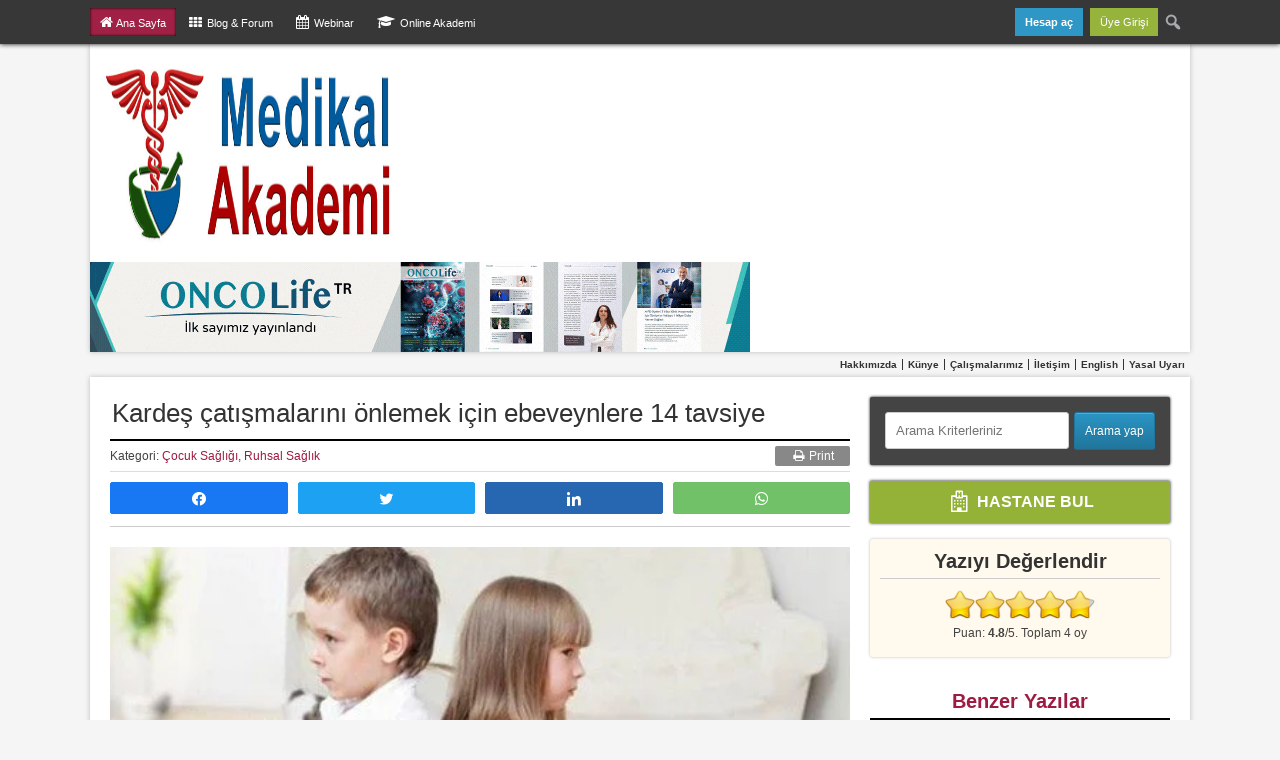

--- FILE ---
content_type: text/html; charset=UTF-8
request_url: https://www.medikalakademi.com.tr/kardes-catismalarini-onlemek-icin-ebeveynlere-14-tavsiye/
body_size: 33069
content:
<!DOCTYPE html><html lang="tr"><head><style id="litespeed-ccss">html{--wp-admin--admin-bar--height:32px;scroll-padding-top:var(--wp-admin--admin-bar--height)}#wpadminbar *{height:auto;width:auto;margin:0;padding:0;position:static;text-shadow:none;text-transform:none;letter-spacing:normal;font-size:13px;font-weight:400;font-family:-apple-system,BlinkMacSystemFont,"Segoe UI",Roboto,Oxygen-Sans,Ubuntu,Cantarell,"Helvetica Neue",sans-serif;font-style:normal;line-height:2.46153846;border-radius:0;box-sizing:content-box;-webkit-font-smoothing:subpixel-antialiased;-moz-osx-font-smoothing:auto}#wpadminbar .ab-empty-item,#wpadminbar a.ab-item{color:#f0f0f1}#wpadminbar ul li:after,#wpadminbar ul li:before{content:normal}#wpadminbar a{border:none;text-decoration:none;background:0 0;box-shadow:none}#wpadminbar div,#wpadminbar input[type=text]{box-shadow:none}#wpadminbar{direction:ltr;color:#c3c4c7;font-size:13px;font-weight:400;font-family:-apple-system,BlinkMacSystemFont,"Segoe UI",Roboto,Oxygen-Sans,Ubuntu,Cantarell,"Helvetica Neue",sans-serif;line-height:2.46153846;height:32px;position:fixed;top:0;left:0;width:100%;min-width:600px;z-index:99999;background:#1d2327}#wpadminbar .ab-sub-wrapper,#wpadminbar ul,#wpadminbar ul li{background:0 0;clear:none;list-style:none;margin:0;padding:0;position:relative;text-indent:0;z-index:99999}#wpadminbar ul#wp-admin-bar-root-default>li{margin-right:0}#wpadminbar .quicklinks ul{text-align:left}#wpadminbar li{float:left}#wpadminbar .ab-empty-item{outline:0}#wpadminbar .quicklinks .ab-empty-item,#wpadminbar .quicklinks a{height:32px;display:block;padding:0 10px;margin:0}#wpadminbar .quicklinks>ul>li>a{padding:0 8px 0 7px}#wpadminbar .menupop .ab-sub-wrapper{margin:0;padding:0;box-shadow:0 3px 5px rgba(0,0,0,.2);background:#2c3338;display:none;position:absolute;float:none}#wpadminbar .ab-top-menu>.menupop>.ab-sub-wrapper{min-width:100%}#wpadminbar .ab-submenu{padding:6px 0}#wpadminbar .quicklinks .menupop ul li{float:none}#wpadminbar .quicklinks .menupop ul li .ab-item{line-height:2;height:26px;white-space:nowrap;min-width:140px}#wpadminbar .ab-item:before{position:relative;float:left;font:normal 20px/1 dashicons;speak:never;padding:4px 0;-webkit-font-smoothing:antialiased;-moz-osx-font-smoothing:grayscale;background-image:none!important;margin-right:6px}#wpadminbar #adminbarsearch:before,#wpadminbar .ab-item:before{color:#a7aaad;color:rgba(240,246,252,.6)}#wpadminbar #adminbarsearch:before,#wpadminbar .ab-item:before{position:relative}#wpadminbar .ab-submenu .ab-item{color:#c3c4c7;color:rgba(240,246,252,.7)}#wpadminbar .quicklinks .menupop ul li a{color:#c3c4c7;color:rgba(240,246,252,.7)}#wpadminbar .ab-top-secondary{float:right}#wpadminbar ul li:last-child,#wpadminbar ul li:last-child .ab-item{box-shadow:none}#wpadminbar #wp-admin-bar-search .ab-item{padding:0;background:0 0}#wpadminbar #adminbarsearch{position:relative;height:32px;padding:0 2px;z-index:1}#wpadminbar #adminbarsearch:before{position:absolute;top:6px;left:5px;z-index:20;font:normal 20px/1 dashicons!important;content:"\f179";speak:never;-webkit-font-smoothing:antialiased;-moz-osx-font-smoothing:grayscale}#wpadminbar>#wp-toolbar>#wp-admin-bar-top-secondary>#wp-admin-bar-search #adminbarsearch input.adminbar-input{display:inline-block;float:none;position:relative;z-index:30;font-size:13px;font-family:-apple-system,BlinkMacSystemFont,"Segoe UI",Roboto,Oxygen-Sans,Ubuntu,Cantarell,"Helvetica Neue",sans-serif;line-height:1.84615384;text-indent:0;height:24px;width:24px;max-width:none;padding:0 3px 0 24px;margin:0;color:#c3c4c7;background-color:rgba(255,255,255,0);border:none;outline:0;box-shadow:none;box-sizing:border-box}#wpadminbar #adminbarsearch .adminbar-button{display:none}#wpadminbar .screen-reader-text{border:0;clip:rect(1px,1px,1px,1px);clip-path:inset(50%);height:1px;margin:-1px;overflow:hidden;padding:0;position:absolute;width:1px;word-wrap:normal!important}#wpadminbar .screen-reader-shortcut{position:absolute;top:-1000em;left:6px;height:auto;width:auto;display:block;font-size:14px;font-weight:600;padding:15px 23px 14px;background:#f0f0f1;color:#2271b1;z-index:100000;line-height:normal;text-decoration:none}@media screen and (max-width:782px){html{--wp-admin--admin-bar--height:46px}html #wpadminbar{height:46px;min-width:240px}#wpadminbar *{font-size:14px;font-weight:400;font-family:-apple-system,BlinkMacSystemFont,"Segoe UI",Roboto,Oxygen-Sans,Ubuntu,Cantarell,"Helvetica Neue",sans-serif;line-height:2.28571428}#wpadminbar .quicklinks .ab-empty-item,#wpadminbar .quicklinks>ul>li>a{padding:0;height:46px;line-height:3.28571428;width:auto}#wpadminbar .ab-submenu{padding:0}#wpadminbar .quicklinks .menupop ul li .ab-item{line-height:1.6}#wpadminbar .ab-top-menu>.menupop>.ab-sub-wrapper .ab-item{font-size:16px;padding:8px 16px}#wpadminbar .ab-item:before{padding:0}#wpadminbar .ab-item:before{padding:0;margin-right:0}#wpadminbar #wp-admin-bar-search{display:none}#wp-toolbar>ul>li{display:none}#wpadminbar .ab-top-menu>.menupop>.ab-sub-wrapper{min-width:-moz-fit-content;min-width:fit-content}#wpadminbar ul#wp-admin-bar-root-default>li{margin-right:0}#wpadminbar .ab-top-menu,#wpadminbar .ab-top-secondary{position:static}}@media screen and (max-width:600px){#wpadminbar{position:absolute}#wpadminbar .ab-top-menu>.menupop>.ab-sub-wrapper{width:100%;left:0}}*{box-sizing:border-box}#wp-admin-bar-register{background:#2a95c5!important}#wp-admin-bar-register a{font-weight:700}h1,h3,ul,li,p,strong{margin:0;padding:0}ul,p{margin:0 0 1em}ul{list-style:none}.clear{clear:both;font-size:12px;line-height:1.4}body{margin:0;padding:0;font:16px/1.5 Arial,Helvetica,Garuda,sans-serif;overflow-x:hidden;position:relative!important;color:#444;background-color:#f5f5f5}#Wrapper{width:1000px;margin:0 auto;background:#fff}#Top{box-shadow:0 0 5px #bbb;position:relative;z-index:1}#MainContent{overflow:hidden;box-shadow:0 0 5px #bbb;position:relative}#Logo{position:relative;display:inline-block;line-height:0;margin-right:56px;vertical-align:middle}#Logo a{display:block}#Logo a img{padding:10px}.header_banner{display:inline-block;line-height:0;width:660px;height:90px;vertical-align:middle}.contentArea{width:515px;float:left;margin:20px}.contentArea.wide_single{width:640px}.right_sidebar{float:left;width:220px;margin:20px 20px 20px 0}.right_sidebar.wide_rightside{width:300px}.stickside{will-change:min-height;margin-top:0;box-sizing:border-box}.stickside .sidebar__inner{transform:translate(0,0);transform:translate3d(0,0,0);will-change:position,transform;margin-top:20px;padding-bottom:20px;box-sizing:border-box}.bigDivider{width:1000px;background:#f5f5f5;overflow:hidden;padding:2px 0;position:relative}a{color:#c00;text-decoration:none}a:link,a:visited{color:#c00;text-decoration:none}.subNavTitle{border-bottom:2px solid #aaa;font-weight:700}.wide_rightside .subNavTitle{font-size:20px;text-align:center;border-color:#000;font-family:Arial,Helvetica,Garuda,sans-serif}h1,h3{line-height:1.25;margin:0 0 .5em;padding:0 0 .2em;color:#000}h1{font-size:26px;margin:0 0 .21em 2px;font-weight:300}h3{font-size:18px}.pageTitle{padding:0;margin-bottom:.4em}.metin p{line-height:160%;font-size:16px}.metin p{margin-bottom:1.5em}.metin h3{font-weight:700;margin:0;padding:0 0 .5em;font-family:Arial,Helvetica,Garuda,sans-serif}.metin h3{font-size:19px;line-height:150%;color:#333}ul{margin:0 0 5px}ul ul{margin-top:8px}ul li{padding:3px 0}ul li{padding-left:0;margin-left:0}input{color:#333;font-family:inherit;font-size:1.1em}textarea{font-family:inherit;margin:0 0 .5em;outline:none;background:#fff;border:1px solid #aaa;border-right-color:#ddd;border-bottom-color:#ddd;-moz-border-radius:3px;-webkit-border-radius:3px;border-radius:3px;color:#888;font-size:14px;padding:6px}hr{color:#ddd;background-color:#bbb;height:1px;margin:1em 0;border:0;outline:none}button{position:relative;overflow:visible}.postPage-Details{margin:0 0 .5em;padding:.5em 0;border:1px solid #ddd;border-width:2px 0 1px;border-top-color:#000;font-size:12px}.anamenu{text-align:right;font-size:10px;position:relative}.anamenu li{display:inline;padding:0}.anamenu li a{padding:0 5px;border-right:1px solid}.anamenu .sonmenu a{border:none}.anamenu ul{margin:0;padding:3px 0 3px 10px}.anamenu a{font-weight:700;color:#333!important}#wpadminbar{z-index:99;background:#333;height:44px;box-shadow:0 0 5px #000;opacity:.98}#wpadminbar .quicklinks>ul>li{color:#fff;height:28px}#wpadminbar .quicklinks>ul>li>a,#wpadminbar .quicklinks>ul>li>.ab-empty-item{color:#fff;height:28px;line-height:28px}#wpadminbar *{color:#fff;text-shadow:none;font:normal 11px/29px sans-serif}#wp-admin-bar-root-default{width:990px;margin:0 auto!important}#wp-admin-bar-register{margin-left:7px!important}#wpadminbar .quicklinks{width:990px;margin:0 auto}#adminbar-search{margin-top:1px!important;font-size:13px!important;line-height:29px!important}#wpadminbar .quicklinks .menupop ul li .ab-item{min-width:90px!important}#wpadminbar .quicklinks{border-left:0;height:28px;padding:8px 0}#wpadminbar ul#wp-admin-bar-root-default>li{margin-right:3px}.widget_yarpp_widget ul li a{color:#424242;font-weight:700}#wpadminbar .adminbarsol.current{background:#9e1c41;box-shadow:inset 0 0 3px #000}.alignright{float:right;margin-left:.7em;margin-top:4px}.wp-post-image{border:1px solid #ddd;box-sizing:border-box}.button.anasayfa_kayit_shout{background:#fff;padding:7px 10px;font-weight:700;font-size:16px;display:block;color:#444}.button.anasayfa_kayit_shout{background:#9e1c41;color:#fff}.button.anasayfa_kayit_shout.green{padding:13px 7px;background:#94b238;border:none;box-shadow:0 0 3px #111}#wpadminbar #adminbarsearch{height:28px}#wpadminbar #adminbarsearch .adminbar-input{text-shadow:none!important;padding:0 3px 0 25px!important;height:29px!important}#wpadminbar #adminbarsearch:before{top:4px}a:link,a:visited{color:#9e1c41}h1,h3{color:#333}img.avatar{border:none;display:block}.metin img{max-width:640px;height:auto}div.yarpp-related-widget ul{margin-bottom:0}div.yarpp-related-widget ul li{display:inline-block;padding-bottom:5px}div.yarpp-related-widget ul li a img{float:left;margin-right:10px}.wide_rightside div.yarpp-related-widget li{padding-bottom:10px;font-size:14px}#comments .avatar{float:left;margin:0 15px 10px 0}@media screen and (max-width:600px){#wpadminbar{position:fixed!important}}@media screen and (max-width:990px){#wpadminbar .quicklinks{width:auto;margin-left:10px}}@media screen and (max-width:782px){html #wpadminbar{height:44px!important}#wpadminbar .quicklinks{width:auto;margin-left:10px}#wp-toolbar>ul>li{display:block}#wpadminbar .quicklinks>ul>li>a{padding:0 8px 0 7px}}#wp-admin-bar-login{background:#94b238!important}#wpadminbar .quicklinks>ul>li>a{padding:0 10px}.incontent_ad{text-align:center;clear:both;line-height:0;margin-bottom:12px;padding:15px 0}.social_warfare_wrapper{margin:-10px 0}.print_button{float:right}.print_button a{background:#888;color:#fff;padding:3px 16px;border-radius:2px}.swp_social_panel span.swp_label{margin-top:15px}.wide_rightside .subNavTitle.benzeryazilar{color:#9e1c41}.puanlama_widget{background:#fffaed;font-size:12px;padding:10px;box-shadow:0 0 3px #bbb;border-radius:3px}.puanlama_widget h3{border-bottom:1px solid #ccc!important}.puanlama_widget .gdrts-rating-block{margin:10px 0 5px}.puanlama_widget .gdrts-rating-block .gdrts-inner-wrapper{text-align:center}.puanlama_widget .gdrts-rating-block .gdrts-inner-wrapper .gdrts-rating-element{margin:0 auto}.puanlama_widget .gdrts-rating-block .gdrts-inner-wrapper .gdrts-rating-text{margin:5px 0}.gdrts-rating-please-wait{text-align:center}.search_box{font-size:12px}.search_box .search_box_input{width:63%;padding:10px;margin-right:2px;border:1px solid #ccc;border-radius:3px}.search_box .search_box_submit{width:34%;padding:11px 6px;vertical-align:top;border-radius:3px}.wide_rightside .search_box{margin-right:0}.wide_rightside .search_box .search_box_input{width:68%}.wide_rightside .search_box .search_box_submit{width:30%;padding:11px 10px}.yarpp-related ul{margin-bottom:0}#searchform{background:#444;padding:15px;box-shadow:0 0 3px #000;border-radius:2px}.medic_button.mb_1{padding:8.5px 10px;border-radius:3px;background:#6dab3c;font-size:13px;color:#fff}.medic_button.mb_2{padding:8.5px 10px;border-radius:3px;background:#fbb03b;font-size:13px;color:#fff}.updated_timestamp{display:inline}#wpdcom .wpd-form-head{display:none!important}strong{font-weight:700}@media screen{button,a.button,input[type=submit]{background:#fff;border:1px solid #ddd;color:#666;font:normal 12px/20px Arial,Tahoma,Verdana,sans-serif;outline:none;padding:3px 10px;text-align:center;text-decoration:none;line-height:14px}input[type=submit].alt-button{background-color:#21759b;background-image:-webkit-gradient(linear,left top,left bottom,from(#2a95c5),to(#21759b));background-image:-webkit-linear-gradient(top,#2a95c5,#21759b);background-image:-moz-linear-gradient(top,#2a95c5,#21759b);background-image:-ms-linear-gradient(top,#2a95c5,#21759b);background-image:-o-linear-gradient(top,#2a95c5,#21759b);background-image:linear-gradient(to bottom,#2a95c5,#21759b);border-color:#21759b;border-bottom-color:#1e6a8d;-webkit-box-shadow:inset 0 1px 0 rgba(120,200,230,.5);box-shadow:inset 0 1px 0 rgba(120,200,230,.5);color:#fff;text-decoration:none;text-shadow:0 1px 0 rgba(0,0,0,.1)}}#comments p{float:none!important}#wpdcom *{box-sizing:border-box;line-height:initial}#wpdcom i{margin:0}#comments #wpdcom span,#wpdcom span{display:inline;letter-spacing:inherit;text-transform:none;font-size:1em}#wpdcom form{margin:0;padding:0;border:none;background:0 0}#wpdcom input:required{box-shadow:0px 0px 1px #555}#wpdcom .avatar{padding:0;margin:0 auto;float:none;display:inline;height:auto;border:none;border-radius:0;box-shadow:none}#wpdcom .clearfix{clear:both}#wpdcom .wpdlb{clip:rect(1px,1px,1px,1px);clip-path:inset(50%);height:1px;width:1px;margin:-1px;overflow:hidden;padding:0;position:absolute}[wpd-tooltip]{position:relative}[wpd-tooltip]:before{content:"";position:absolute;top:-8px;left:50%;transform:translateX(-50%);border-width:7px 7px 0;border-style:solid;border-color:#555 transparent transparent;z-index:100;opacity:0}[wpd-tooltip]:after{content:attr(wpd-tooltip);position:absolute;left:50%;top:-8px;transform:translateX(-50%) translateY(-100%);background:#555;text-align:center;color:#fff;padding:8px 10px;font-size:11px;line-height:1.5;min-width:6vw;border-width:0;border-radius:4px;z-index:99;opacity:0;text-transform:none}#wpdcom .wpd-form-head{border-bottom:1px solid #ccc;padding:7px 2px 9px;margin-top:20px;margin-bottom:5px;display:flex;flex-wrap:wrap;flex-direction:row;justify-content:space-between}#wpdcom .wpd-auth{display:flex;flex-direction:row;justify-content:flex-end}#wpdcom .wpd-auth .wpd-login{font-size:14px;line-height:20px}#wpdcom .wpd-form .wpdiscuz-textarea-wrap{display:flex;flex-wrap:nowrap;flex-direction:row;justify-content:space-between;padding:20px 0;align-items:center}#wpdcom .wpd-form .wpd-textarea-wrap{position:relative}#wpdcom .wpd-form .wpd-avatar{margin-right:15px;border-radius:100%;text-align:left;flex-shrink:0;align-self:flex-start}#wpdcom .wpd-form .wpd-avatar img,#wpdcom .wpd-form .wpd-avatar img.avatar{width:56px;height:56px;max-width:56px;border-radius:100%;border:1px solid #ccc;padding:2px;background-color:#fff;vertical-align:middle;text-align:center}#wpdcom .wpd-form .wpdiscuz-textarea-wrap textarea{height:54px;border-radius:5px;border:1px solid #ccc;width:100%;padding:10px 15px;font-size:14px;box-shadow:inset 1px 1px 8px rgba(0,0,0,.1);font-family:inherit;outline:none;resize:none}#wpdcom .wpd-form .wpdiscuz-textarea-wrap textarea::-moz-placeholder{line-height:28px;color:#666;font-size:16px}#wpdcom .wpd-form .wpdiscuz-textarea-wrap textarea::-webkit-input-placeholder{line-height:28px;color:#666;font-size:16px}#wpdcom .wpd-form .wpdiscuz-textarea-wrap textarea:-ms-input-placeholder{line-height:28px;color:#666;font-size:16px}#wpdcom .wpd-form.wpd-secondary-form-wrapper{margin-bottom:25px}#wpdcom .wpd-form.wpd-secondary-form-wrapper .wpdiscuz-textarea-wrap{padding-top:10px}#wpdcom .wpd-form .wpdiscuz-textarea-wrap{padding-bottom:10px}#wpdcom .wpd-form .wpdiscuz-textarea-wrap.wpd-txt{flex-wrap:wrap}#wpdcom .wpd-form .wpdiscuz-textarea-wrap.wpd-txt .wpd-avatar{flex-basis:69px;margin-right:0}#wpdcom .wpd-form .wpdiscuz-textarea-wrap.wpd-txt .wpd-textarea-wrap{flex-basis:calc(100% - 70px)}#wpdcom .wpd-form .wpdiscuz-textarea-wrap.wpd-txt .wpd-textarea-wrap textarea{width:100%}#wpdcom .wpd-form .wpdiscuz-textarea-wrap .wpd-editor-buttons-right{float:right}#wpdcom .wpd-form .wpdiscuz-textarea-wrap.wpd-txt .wpd-editor-buttons-right{display:flex;align-items:center;margin-left:auto}#wpdcom input[type=submit]{margin:inherit}#wpdcom .wpd-prim-button{border:none;font-family:"Arial Hebrew",Arial,sans-serif;font-size:14px;line-height:24px;padding:4px 20px;letter-spacing:1px;box-shadow:1px 1px 3px -1px #bbb;border-radius:3px;max-width:none;max-width:none}#wpdcom .wc-field-submit input[type=submit]{margin-left:2%}#wpdcom .wpd_label,#wpdcom .wpd_label{margin:1px 0 5px;padding:0;display:inline-block}#wpdcom .wpd_label,#wpdcom .wpd_label span{display:inline-block}#wpdcom .wpd_label input[type=checkbox].wpd_label__checkbox{display:none}#wpdcom .wpd_label__checkbox{display:none}#wpdcom .wpd_label__check{display:inline-block;border:0;border-radius:0;vertical-align:middle;text-align:center;margin:0 3px 0 0}#wpdcom .wpd_label__check i.wpdicon{font-size:15px;line-height:20px;padding:4px 5px;width:32px;margin:0}#wpdcom .wpd_label__check i.wpdicon-on{display:none}#wpdcom .wpd_label__check i.wpdicon-off{display:inline-block;color:#aaa;border:1px solid #ddd}#wpdcom .wpd-editor-char-counter{font-size:9px;padding:3px 5px 2px;position:absolute;right:0;z-index:10;color:#888}#wpdcom.wpdiscuz_unauth .wc-field-submit{padding-top:15px}#wpdcom .wpd-form-foot{margin-left:70px}#wpdcom .wpd-form-row .wpdiscuz-item{clear:both}#wpdcom .wpd-form-row .wpd-form-col-left{width:49%;float:left;margin:0;text-align:left;padding:0}#wpdcom .wpd-form-row .wpd-form-col-right{width:49%;float:right;margin:0;text-align:right;padding:0}#wpdcom .wpd-form-row .wpd-form-col-left .wpdiscuz-item{text-align:left}#wpdcom .wpd-form-row .wpdiscuz-item{width:100%;vertical-align:baseline;padding:1px 0 7px;position:relative}#wpdcom .wpd-form-row .wpd-field{width:100%;line-height:20px;color:#777;display:inline-block;float:none;clear:both;margin:0;box-sizing:border-box;padding-top:2%;padding-bottom:2%;font-size:14px;border-radius:3px;vertical-align:baseline}#wpdcom .wpd-form-row .wpdiscuz-item input[type=text],#wpdcom .wpd-form-row .wpdiscuz-item input[type=email]{height:32px}#wpdcom .wc-field-submit{text-align:right;padding:1px 2px 0 0;display:flex;flex-wrap:wrap;justify-content:flex-end;align-items:flex-start}#wpdcom .wpd-form-col-left div:last-of-type,#wpdcom .wpd-form-col-right div:last-of-type{border-bottom:none}#wpdiscuz-comment-message{position:fixed;top:38px;right:5px;width:400px;z-index:99999;font-size:14px;line-height:20px}#wpd-editor-source-code-wrapper-bg{display:none;position:fixed;top:0;left:0;background-color:rgba(0,0,0,.6);width:100%;z-index:9999999;height:100%}#wpd-editor-source-code-wrapper{display:none;width:50%;height:350px;position:fixed;top:50%;left:50%;transform:translate(-50%,-50%);background-color:#fff;z-index:99999991;justify-content:center;align-items:center;padding:5px;border-radius:5px;text-align:right}#wpd-editor-source-code{height:300px;width:100%;resize:none}#wpd-insert-source-code{padding:3px 40px;margin-top:5px}#wpdiscuz-loading-bar{position:fixed;top:6px;right:12px;width:32px;height:25px;border:0;background-image:url('/wp-content/plugins/wpdiscuz/assets/img/loading.gif');z-index:999999;display:none}#wpdcom .wpd-comment-info-bar{display:none;padding:10px;margin:20px auto 0 auto;flex-direction:row;justify-content:space-between;font-size:14px}#wpdcom .wpd-current-view{padding:3px;color:#555}#wpdcom .wpd-comment-info-bar .wpd-current-view i{margin-right:6px;font-size:18px}#wpdcom .wpd-filter-view-all{color:#fff;background:#999;padding:5px 20px;font-size:13px;border-radius:3px}#wpdcom .wpd-avatar img{border-color:#999}@media screen and (max-width:600px){#wpdcom .wpd-auth{margin:0 0 2px -3px}#wpdcom .wpd-form .wpd-avatar{display:none}#wpdcom .wpd-form.wpd-form-wrapper{padding-right:5px}#wpdcom .wpd-form .wpdiscuz-textarea-wrap.wpd-txt textarea{flex-basis:100%;width:100%}#wpdcom .wpd-form .wpd-form-foot{margin-left:0}#wpdcom .wpd-form-row .wpd-form-col-left,#wpdcom .wpd-form-row .wpd-form-col-right{width:100%;float:none}#wpdcom .wpd-form-row .wpdiscuz-item input[type=text],#wpdcom .wpd-form-row .wpdiscuz-item input[type=email],#wpdcom textarea,#wpdcom .wpd-form-row .wpd-field{font-size:16px!important;height:auto}#wpdcom .wpd-form .wpdiscuz-textarea-wrap.wpd-txt .wpd-textarea-wrap{flex-basis:100%;width:100%}#wpdiscuz-comment-message{width:97%}}#wpdcom .wpd-form-row .wpdiscuz-item input[type=text],#wpdcom .wpd-form-row .wpdiscuz-item input[type=email],#wpdcom textarea{border:1px solid #ddd;color:#777}#wpdcom .wpd-comment-info-bar{border:1px dashed #b24a67;background:#f6e9ec}#wpdcom .wpd-comment-info-bar .wpd-current-view i{color:#9e1c41}#wpdcom .wpd-prim-button{background-color:#07b290;color:#fff}#wpdcom .wpd_label__check i.wpdicon-on{color:#07b290;border:1px solid #83d9c8}input.wc_comm_submit{background:#95b23e;color:#fff;padding:10px}.fa,.fas{-moz-osx-font-smoothing:grayscale;-webkit-font-smoothing:antialiased;display:inline-block;font-style:normal;font-variant:normal;text-rendering:auto;line-height:1}.fa-home:before{content:"\f015"}.fa-refresh:before{content:"\f021"}.fa-times-circle:before{content:"\f057"}.fa-bell:before{content:"\f0f3"}.fa-quote-left:before{content:"\f10d"}.fa-bell-slash:before{content:"\f1f6"}.fa,.fas{font-family:"Font Awesome 5 Free"}.fa,.fas{font-weight:900}.swp_social_panel.swp_default_full_color a{color:#fff}.swp_social_panel.swp_flat_fresh.swp_default_full_color .swp_facebook{border:1px solid #1877f2}.swp_social_panel.swp_default_full_color .swp_facebook{background:#1877f2;border:1px solid #0b5fcc}.swp_social_panel.swp_flat_fresh.swp_default_full_color .swp_linkedin{border:1px solid #2767b1}.swp_social_panel.swp_default_full_color .swp_linkedin{background:#2767b1;border:1px solid #1e4f87}.swp_social_panel.swp_flat_fresh.swp_default_full_color .swp_twitter{border:1px solid #1da1f2}.swp_social_panel.swp_default_full_color .swp_twitter{background:#1da1f2;border:1px solid #0c85d0}.swp_social_panel.swp_flat_fresh.swp_default_full_color .swp_whatsapp{border:1px solid #71c169}.swp_social_panel.swp_default_full_color .swp_whatsapp{background:#71c169;border:1px solid #52af48}.scale-100{transform:scale(1)}.swp_social_panel:not(.nc_floater).scale-100.scale-full_width{width:100%!important}.scale-full_width{transform-origin:left}.swp_social_panel{clear:both;display:flex;height:34px;line-height:1;margin-bottom:20px!important;margin-top:20px!important;overflow:hidden;padding:0;align-items:stretch;-webkit-box-align:stretch;-moz-box-align:stretch;-webkit-box-pack:justify;-moz-box-pack:justify;direction:ltr;-ms-flex-align:stretch;-ms-flex-line-pack:center;-ms-flex-pack:justify;flex-wrap:wrap;justify-content:space-between}.swp_social_panel .nc_tweetContainer a.nc_tweet,.swp_social_panel .nc_tweetContainer.total_shares .swp_count{display:block;display:flex;font-family:Lato,sans-serif;font-size:18px!important;font-weight:700;height:30px;text-decoration:none;text-decoration:none!important;text-transform:none;flex-flow:row wrap;box-shadow:none}.swp_social_panel .nc_tweetContainer:not(.total_shares):not(.total_sharesalt){border-radius:2px;float:left;font-family:Lato;height:32px;margin:0 5px 3px;min-width:34px;overflow:hidden;text-align:center}.swp_social_panel .nc_tweetContainer .spaceManWilly{display:block;width:120px}.swp_social_panel .swp_label{display:block;font-size:9px!important;margin-top:13px;position:absolute;text-align:center!important;text-transform:uppercase}.swp_social_panel .swp_share{display:block;float:right;float:left;font-size:14px;font-weight:400;height:30px;line-height:32px;margin:0 0 0 6px;max-width:none!important}.swp_social_panel .total_shares{background:0 0!important;border:none!important;border-radius:2px;color:#fff;display:block;font-size:19px;padding:0 10px;flex:none!important}.swp_social_panel .total_shares .swp_count{line-height:30px}.swp_social_panel .total_shares .swp_label{font-size:10px;vertical-align:middle}.swp_social_panel .total_shares.total_sharesalt{background:0 0!important;border:none!important}.swp_social_panel .total_shares.total_sharesalt:before{content:"G";display:inline-block;font-family:sw-icon-font;margin-top:7px;vertical-align:top}.swp_social_panel .total_shares.total_sharesalt.total_sharesalt,.swp_social_panel .total_shares.total_sharesalt:not(:nth-child(1)){background:0 0!important;border:none;color:#474b4d;margin-left:0!important;margin-bottom:10px!important}.swp_social_panel .total_shares.total_sharesalt .swp_count{color:#474b4d;font-size:24px}.swp_social_panel .total_shares.total_sharesalt .swp_label{color:#474b4d;letter-spacing:0;min-width:40px}.swp_social_panel a .swp_count{font-size:14px}.swp_social_panel a .swp_count.swp_hide{margin:0 auto;width:auto}.swp_social_panel:not(.nc_floater):not(.swp_social_panelSide){width:100%!important}.swp_social_panel:not(.swp_social_panelSide) .nc_tweetContainer{flex:1}.swp_social_panel:not(.swp_social_panelSide) .nc_tweetContainer:nth-child(1){margin-left:0}.swp_social_panel:not(.swp_social_panelSide) .nc_tweetContainer:nth-last-child(1){margin-right:0}.swp_social_panel:not(.swp_social_panelSide) div.total_shares.total_sharesalt:before{content:"G";display:inline-block;font-family:sw-icon-font;margin-top:7px;vertical-align:top}.swp_social_panel:not(.swp_social_panelSide) div.total_shares.total_sharesalt .swp_count{display:inline-block;line-height:0;margin-left:8px;margin-top:12px;min-width:45px;position:relative;vertical-align:middle}.swp_social_panel:not(.swp_social_panelSide) div.total_shares.total_sharesalt:nth-last-child(1){margin-right:0;padding-right:0}.swp_social_panel span:before{content:initial!important}.swp_social_panel .iconFiller{font-size:18px;margin:0 auto;display:block;float:left;height:30px;overflow:hidden;width:30px}.swp_social_panel .sw{float:left;height:30px;line-height:32px;margin:1px 5px 0;text-shadow:none!important;width:20px}.sw{display:inline-block;font-family:sw-icon-font!important;font-size:inherit;-moz-osx-font-smoothing:grayscale;-webkit-font-smoothing:antialiased;font-style:normal;font-weight:400;text-rendering:auto;text-transform:none!important;transform:translate(0,0);-webkit-transform:translate(0,0);-moz-transform:translate(0,0);-ms-transform:translate(0,0);-o-transform:translate(0,0);transform:translate(0,0)}.sw:before{display:block!important}i.swp_facebook_icon:before{content:"k"}i.swp_linkedin_icon:before{content:"s"}i.swp_twitter_icon:before{content:"N"}i.swp_whatsapp_icon:before{content:"T"}.swp-content-locator{display:none!important;margin:0!important}.pum-container,.pum-content,.pum-content+.pum-close,.pum-overlay{background:0 0;border:none;bottom:auto;clear:none;float:none;font-family:inherit;font-size:medium;font-style:normal;font-weight:400;height:auto;left:auto;letter-spacing:normal;line-height:normal;max-height:none;max-width:none;min-height:0;min-width:0;overflow:visible;position:static;right:auto;text-align:left;text-decoration:none;text-indent:0;text-transform:none;top:auto;visibility:visible;white-space:normal;width:auto;z-index:auto}.pum-content{position:relative;z-index:1}.pum-overlay{position:fixed}.pum-overlay{height:100%;width:100%;top:0;left:0;right:0;bottom:0;z-index:1999999999;overflow:initial;display:none}.pum-overlay,.pum-overlay *,.pum-overlay :after,.pum-overlay :before,.pum-overlay:after,.pum-overlay:before{box-sizing:border-box}.pum-container{top:100px;position:absolute;margin-bottom:3em;z-index:1999999999}.pum-container .pum-content>:last-child{margin-bottom:0}.pum-container .pum-content>:first-child{margin-top:0}.pum-container .pum-content+.pum-close{text-decoration:none;text-align:center;line-height:1;position:absolute;min-width:1em;z-index:2;background-color:transparent}.pum-overlay.pum-overlay-disabled{visibility:hidden}.pum-overlay.pum-overlay-disabled::-webkit-scrollbar{display:block}.pum-overlay.pum-overlay-disabled .pum-container{visibility:visible}.pum-theme-130799,.pum-theme-cookie-consent{background:0 0}.pum-theme-130799 .pum-container,.pum-theme-cookie-consent .pum-container{padding:10px;border-radius:0;border:1px none #000;box-shadow:1px 1px 3px 0px rgba(2,2,2,.23);background-color:rgba(51,51,51,.9)}.pum-theme-130799 .pum-content,.pum-theme-cookie-consent .pum-content{color:#fff;font-family:inherit;font-weight:400}.pum-theme-130799 .pum-content+.pum-close,.pum-theme-cookie-consent .pum-content+.pum-close{position:absolute;height:auto;width:20px;left:auto;right:15px;bottom:auto;top:5px;padding:9px;color:#fff;font-family:inherit;font-weight:400;font-size:20px;line-height:24px;border:1px none #fff;border-radius:0;box-shadow:1px 1px 3px 0px rgba(2,2,2,0);text-shadow:0px 0px 0px rgba(0,0,0,.23);background:0 0}#pum-130796{z-index:99998}.clearfix{clear:both}.fa{display:inline-block;font:normal normal normal 14px/1 FontAwesome;font-size:inherit;text-rendering:auto;-webkit-font-smoothing:antialiased;-moz-osx-font-smoothing:grayscale}.fa-lg{font-size:1.33333333em;line-height:.75em;vertical-align:-15%}.fa-fw{width:1.28571429em;text-align:center}.fa-th:before{content:"\f00a"}.fa-home:before{content:"\f015"}.fa-clock-o:before{content:"\f017"}.fa-refresh:before{content:"\f021"}.fa-print:before{content:"\f02f"}.fa-times-circle:before{content:"\f057"}.fa-calendar:before{content:"\f073"}.fa-bell:before{content:"\f0f3"}.fa-hospital-o:before{content:"\f0f8"}.fa-quote-left:before{content:"\f10d"}.fa-graduation-cap:before{content:"\f19d"}.fa-bell-slash:before{content:"\f1f6"}html{margin-top:44px!important}.gdrts-sr-only{position:absolute!important;width:1px;height:1px;overflow:hidden;clip:rect(0,0,0,0)}.gdrts-rating-block,.gdrts-rating-block *{box-sizing:border-box}.gdrts-rating-block{margin:15px 0}.gdrts-rating-block .gdrts-inner-wrapper{position:relative;text-align:left}.gdrts-rating-please-wait{display:none;line-height:24px}@keyframes rtsicon-spin{0%{-webkit-transform:rotate(0deg);transform:rotate(0deg)}to{-webkit-transform:rotate(359deg);transform:rotate(359deg)}}[class*=" rtsicon-"],[class^=rtsicon-]{font:14px/1 "gdrts-icons";font-style:normal;font-weight:400;font-variant:normal;line-height:1;speak:none;text-rendering:auto;text-transform:none;display:inline-block;-webkit-font-smoothing:antialiased;-moz-osx-font-smoothing:grayscale}.rtsicon-spinner:before{content:"\f111"}.rtsicon-fw{width:1.28571429em;text-align:center}.rtsicon-va{vertical-align:-12%}.rtsicon-spin{-webkit-animation:rtsicon-spin 2s infinite linear;animation:rtsicon-spin 2s infinite linear}.gdrts-with-image{position:relative}.gdrts-with-image .gdrts-stars-active,.gdrts-with-image .gdrts-stars-current,.gdrts-with-image .gdrts-stars-empty{display:inline-block;height:100%;position:absolute;left:0;top:0}.gdrts-with-image.gdrts-image-oxygen .gdrts-stars-active,.gdrts-with-image.gdrts-image-oxygen .gdrts-stars-current,.gdrts-with-image.gdrts-image-oxygen .gdrts-stars-empty{background:url(/wp-content/plugins/gd-rating-system/css/methods/stars/oxygen.png) repeat-x;background-size:40px}.gdrts-with-image .gdrts-stars-empty{width:100%;z-index:0;background-position:left bottom!important}.gdrts-with-image .gdrts-stars-current{z-index:1;background-position:left center!important}.gdrts-with-image .gdrts-stars-active{z-index:2;background-position:left top!important}</style><link rel="preload" data-asynced="1" data-optimized="2" as="style" onload="this.onload=null;this.rel='stylesheet'" href="https://www.medikalakademi.com.tr/wp-content/litespeed/css/6bf15299bb0d43453ba27758035438b1.css?ver=00317" /><script data-optimized="1" type="litespeed/javascript" data-src="https://www.medikalakademi.com.tr/wp-content/plugins/litespeed-cache/assets/js/css_async.min.js"></script><script data-no-optimize="1">var litespeed_docref=sessionStorage.getItem("litespeed_docref");litespeed_docref&&(Object.defineProperty(document,"referrer",{get:function(){return litespeed_docref}}),sessionStorage.removeItem("litespeed_docref"));</script> <meta http-equiv="Content-Type" content="text/html; charset=utf-8"><meta name="designer" content="KarmaVA Sanal Uygulamalar, info@karmava.com"><link rel="apple-touch-icon" sizes="180x180" href="/apple-touch-icon.png?v=1"><link rel="icon" type="image/png" sizes="32x32" href="/favicon-32x32.png?v=1"><link rel="icon" type="image/png" sizes="16x16" href="/favicon-16x16.png?v=1"><link rel="mask-icon" href="/safari-pinned-tab.svg?v=1" color="#9e1c41"><link rel="shortcut icon" href="/favicon.ico?v=1"><meta name="apple-mobile-web-app-title" content="Medikal Akademi"><meta name="application-name" content="Medikal Akademi"><meta name="theme-color" content="#444444"><link rel="alternate" type="application/rss+xml" title="Medikal Akademi | Ana RSS Beslemesi" href="https://www.medikalakademi.com.tr/feed/"> <script type="litespeed/javascript">(function(w,d,s,l,i){w[l]=w[l]||[];w[l].push({'gtm.start':new Date().getTime(),event:'gtm.js'});var f=d.getElementsByTagName(s)[0],j=d.createElement(s),dl=l!='dataLayer'?'&l='+l:'';j.async=!0;j.src='https://www.googletagmanager.com/gtm.js?id='+i+dl;f.parentNode.insertBefore(j,f)})(window,document,'script','dataLayer','GTM-TR3HFM8')</script>  <script type="application/javascript">window.dataLayer = window.dataLayer || [];
		dataLayer.push({
			'event': 'theme_visible',
			'theme': 'desktop'
		});</script> <meta name='robots' content='index, follow, max-image-preview:large, max-snippet:-1, max-video-preview:-1' /><style>img:is([sizes="auto" i], [sizes^="auto," i]) { contain-intrinsic-size: 3000px 1500px }</style> <script type="litespeed/javascript">var epic_news_ajax_url='https://www.medikalakademi.com.tr/?epic-ajax-request=epic-ne'</script> <style>@font-face {
		font-family: "sw-icon-font";
		src:url("https://www.medikalakademi.com.tr/wp-content/plugins/social-warfare/assets/fonts/sw-icon-font.eot?ver=4.3.0");
		src:url("https://www.medikalakademi.com.tr/wp-content/plugins/social-warfare/assets/fonts/sw-icon-font.eot?ver=4.3.0#iefix") format("embedded-opentype"),
		url("https://www.medikalakademi.com.tr/wp-content/plugins/social-warfare/assets/fonts/sw-icon-font.woff?ver=4.3.0") format("woff"),
		url("https://www.medikalakademi.com.tr/wp-content/plugins/social-warfare/assets/fonts/sw-icon-font.ttf?ver=4.3.0") format("truetype"),
		url("https://www.medikalakademi.com.tr/wp-content/plugins/social-warfare/assets/fonts/sw-icon-font.svg?ver=4.3.0#1445203416") format("svg");
		font-weight: normal;
		font-style: normal;
		font-display:block;
	}</style><title>Kardeş çatışmalarını önlemek için ebeveynlere 14 tavsiye</title><meta name="description" content="Ergen Psikiyatri Uzmanı Dr. Zafer Atasoy, kardeş çatışmalarının nedenlerini ve kardeş çatışmalarını önlemek için ebeveynlerin neler yapabileceğini anlattı." class="yoast-seo-meta-tag" /><link rel="canonical" href="https://www.medikalakademi.com.tr/kardes-catismalarini-onlemek-icin-ebeveynlere-14-tavsiye/" class="yoast-seo-meta-tag" /><meta property="og:locale" content="tr_TR" class="yoast-seo-meta-tag" /><meta property="og:type" content="article" class="yoast-seo-meta-tag" /><meta property="og:title" content="Kardeş çatışmalarını önlemek için ebeveynlere 14 tavsiye" class="yoast-seo-meta-tag" /><meta property="og:description" content="Ergen Psikiyatri Uzmanı Dr. Zafer Atasoy, kardeş çatışmalarının nedenlerini ve kardeş çatışmalarını önlemek için ebeveynlerin neler yapabileceğini anlattı." class="yoast-seo-meta-tag" /><meta property="og:url" content="https://www.medikalakademi.com.tr/kardes-catismalarini-onlemek-icin-ebeveynlere-14-tavsiye/" class="yoast-seo-meta-tag" /><meta property="og:site_name" content="Medikal Akademi" class="yoast-seo-meta-tag" /><meta property="article:publisher" content="https://www.facebook.com/medikal.akademi/" class="yoast-seo-meta-tag" /><meta property="article:author" content="https://www.facebook.com/medikal.akademi/" class="yoast-seo-meta-tag" /><meta property="article:published_time" content="2015-10-08T07:41:05+00:00" class="yoast-seo-meta-tag" /><meta property="article:modified_time" content="2015-10-08T10:32:20+00:00" class="yoast-seo-meta-tag" /><meta property="og:image" content="https://www.medikalakademi.com.tr/wp-content/uploads/2015/10/kardes-catismalarini-onlemek-icin-14-oneri.jpg" class="yoast-seo-meta-tag" /><meta property="og:image:width" content="520" class="yoast-seo-meta-tag" /><meta property="og:image:height" content="261" class="yoast-seo-meta-tag" /><meta property="og:image:type" content="image/jpeg" class="yoast-seo-meta-tag" /><meta name="author" content="Medikal Akademi" class="yoast-seo-meta-tag" /><meta name="twitter:card" content="summary_large_image" class="yoast-seo-meta-tag" /><meta name="twitter:creator" content="@medikalakademi" class="yoast-seo-meta-tag" /><meta name="twitter:site" content="@medikalakademi" class="yoast-seo-meta-tag" /> <script type="application/ld+json" class="yoast-schema-graph">{"@context":"https://schema.org","@graph":[{"@type":"Article","@id":"https://www.medikalakademi.com.tr/kardes-catismalarini-onlemek-icin-ebeveynlere-14-tavsiye/#article","isPartOf":{"@id":"https://www.medikalakademi.com.tr/kardes-catismalarini-onlemek-icin-ebeveynlere-14-tavsiye/"},"author":{"name":"Medikal Akademi","@id":"https://www.medikalakademi.com.tr/#/schema/person/46fe316f38690d1e981dd79974084f9a"},"headline":"Kardeş çatışmalarını önlemek için ebeveynlere 14 tavsiye","datePublished":"2015-10-08T07:41:05+00:00","dateModified":"2015-10-08T10:32:20+00:00","mainEntityOfPage":{"@id":"https://www.medikalakademi.com.tr/kardes-catismalarini-onlemek-icin-ebeveynlere-14-tavsiye/"},"wordCount":1068,"commentCount":0,"publisher":{"@id":"https://www.medikalakademi.com.tr/#organization"},"image":{"@id":"https://www.medikalakademi.com.tr/kardes-catismalarini-onlemek-icin-ebeveynlere-14-tavsiye/#primaryimage"},"thumbnailUrl":"https://www.medikalakademi.com.tr/wp-content/uploads/2015/10/kardes-catismalarini-onlemek-icin-14-oneri.jpg","keywords":["Dr. Zafer Atasoy","kardeş çatışması","kardeş çatışması nasıl önlenir","kardeş kavgası","kardeşi kıskanma","kıskanma","Psikolog Selin Karabulut"],"articleSection":["Çocuk Sağlığı","Ruhsal Sağlık"],"inLanguage":"tr","potentialAction":[{"@type":"CommentAction","name":"Comment","target":["https://www.medikalakademi.com.tr/kardes-catismalarini-onlemek-icin-ebeveynlere-14-tavsiye/#respond"]}]},{"@type":"WebPage","@id":"https://www.medikalakademi.com.tr/kardes-catismalarini-onlemek-icin-ebeveynlere-14-tavsiye/","url":"https://www.medikalakademi.com.tr/kardes-catismalarini-onlemek-icin-ebeveynlere-14-tavsiye/","name":"Kardeş çatışmalarını önlemek için ebeveynlere 14 tavsiye","isPartOf":{"@id":"https://www.medikalakademi.com.tr/#website"},"primaryImageOfPage":{"@id":"https://www.medikalakademi.com.tr/kardes-catismalarini-onlemek-icin-ebeveynlere-14-tavsiye/#primaryimage"},"image":{"@id":"https://www.medikalakademi.com.tr/kardes-catismalarini-onlemek-icin-ebeveynlere-14-tavsiye/#primaryimage"},"thumbnailUrl":"https://www.medikalakademi.com.tr/wp-content/uploads/2015/10/kardes-catismalarini-onlemek-icin-14-oneri.jpg","datePublished":"2015-10-08T07:41:05+00:00","dateModified":"2015-10-08T10:32:20+00:00","description":"Ergen Psikiyatri Uzmanı Dr. Zafer Atasoy, kardeş çatışmalarının nedenlerini ve kardeş çatışmalarını önlemek için ebeveynlerin neler yapabileceğini anlattı.","breadcrumb":{"@id":"https://www.medikalakademi.com.tr/kardes-catismalarini-onlemek-icin-ebeveynlere-14-tavsiye/#breadcrumb"},"inLanguage":"tr","potentialAction":[{"@type":"ReadAction","target":["https://www.medikalakademi.com.tr/kardes-catismalarini-onlemek-icin-ebeveynlere-14-tavsiye/"]}]},{"@type":"ImageObject","inLanguage":"tr","@id":"https://www.medikalakademi.com.tr/kardes-catismalarini-onlemek-icin-ebeveynlere-14-tavsiye/#primaryimage","url":"https://www.medikalakademi.com.tr/wp-content/uploads/2015/10/kardes-catismalarini-onlemek-icin-14-oneri.jpg","contentUrl":"https://www.medikalakademi.com.tr/wp-content/uploads/2015/10/kardes-catismalarini-onlemek-icin-14-oneri.jpg","width":520,"height":261},{"@type":"BreadcrumbList","@id":"https://www.medikalakademi.com.tr/kardes-catismalarini-onlemek-icin-ebeveynlere-14-tavsiye/#breadcrumb","itemListElement":[{"@type":"ListItem","position":1,"name":"Ana Sayfa","item":"https://www.medikalakademi.com.tr/"},{"@type":"ListItem","position":2,"name":"Halk Sağlığı","item":"https://www.medikalakademi.com.tr/kategori/halk-sagligi/"},{"@type":"ListItem","position":3,"name":"Çocuk Sağlığı","item":"https://www.medikalakademi.com.tr/kategori/halk-sagligi/cocuk-saglik/"},{"@type":"ListItem","position":4,"name":"Kardeş çatışmalarını önlemek için ebeveynlere 14 tavsiye"}]},{"@type":"WebSite","@id":"https://www.medikalakademi.com.tr/#website","url":"https://www.medikalakademi.com.tr/","name":"Medikal Akademi","description":"Sosyal Medikal Platform","publisher":{"@id":"https://www.medikalakademi.com.tr/#organization"},"potentialAction":[{"@type":"SearchAction","target":{"@type":"EntryPoint","urlTemplate":"https://www.medikalakademi.com.tr/?s={search_term_string}"},"query-input":"required name=search_term_string"}],"inLanguage":"tr"},{"@type":"Organization","@id":"https://www.medikalakademi.com.tr/#organization","name":"Medikal Akademi","url":"https://www.medikalakademi.com.tr/","logo":{"@type":"ImageObject","inLanguage":"tr","@id":"https://www.medikalakademi.com.tr/#/schema/logo/image/","url":"https://www.medikalakademi.com.tr/wp-content/uploads/2020/02/yeni_logo_kare.jpg","contentUrl":"https://www.medikalakademi.com.tr/wp-content/uploads/2020/02/yeni_logo_kare.jpg","width":400,"height":335,"caption":"Medikal Akademi"},"image":{"@id":"https://www.medikalakademi.com.tr/#/schema/logo/image/"},"sameAs":["https://www.facebook.com/medikal.akademi/","https://twitter.com/medikalakademi","https://www.linkedin.com/company/6975586/","https://www.youtube.com/channel/UC2pqGa0oc5fJGF1MpZaRo1Q"]},{"@type":"Person","@id":"https://www.medikalakademi.com.tr/#/schema/person/46fe316f38690d1e981dd79974084f9a","name":"Medikal Akademi","image":{"@type":"ImageObject","inLanguage":"tr","@id":"https://www.medikalakademi.com.tr/#/schema/person/image/","url":"https://www.medikalakademi.com.tr/wp-content/uploads/avatars/28/5fbaa709c1203-bpthumb.jpg","contentUrl":"https://www.medikalakademi.com.tr/wp-content/uploads/avatars/28/5fbaa709c1203-bpthumb.jpg","caption":"Medikal Akademi"},"description":"Güncel ve doğru sağlık haberleri: Kanserden diyabete, gebelikten bebek bakımına, şifalı bitkilerden sağlıklı yaşama kadar aradığınız tüm sağlık bilgileri...","sameAs":["https://www.medikalakademi.com.tr/","https://www.facebook.com/medikal.akademi/","https://www.linkedin.com/company/6975586/","https://twitter.com/medikalakademi","https://www.youtube.com/channel/UC2pqGa0oc5fJGF1MpZaRo1Q"],"url":"https://www.medikalakademi.com.tr/uyeler/medikal-akademi/"}]}</script> <link rel='dns-prefetch' href='//fonts.googleapis.com' /><link rel="alternate" type="application/rss+xml" title="Medikal Akademi &raquo; Kardeş çatışmalarını önlemek için ebeveynlere 14 tavsiye yorum akışı" href="https://www.medikalakademi.com.tr/kardes-catismalarini-onlemek-icin-ebeveynlere-14-tavsiye/feed/" /><link rel='stylesheet' id='dashicons-css' href='https://www.medikalakademi.com.tr/wp-includes/css/dashicons.min.css' type='text/css' media='all' /><style id='admin-bar-inline-css' type='text/css'>@media print { #wpadminbar { display:none; } }</style><link rel='stylesheet' id='styler-css' href='https://www.medikalakademi.com.tr/wp-content/themes/karmava/assets/css/style.css' type='text/css' media='all' /><style id='classic-theme-styles-inline-css' type='text/css'>/*! This file is auto-generated */
.wp-block-button__link{color:#fff;background-color:#32373c;border-radius:9999px;box-shadow:none;text-decoration:none;padding:calc(.667em + 2px) calc(1.333em + 2px);font-size:1.125em}.wp-block-file__button{background:#32373c;color:#fff;text-decoration:none}</style><link rel='stylesheet' id='bp-parent-css-css' href='https://www.medikalakademi.com.tr/wp-content/themes/karmava/buddypress/css/buddypress.css?ver=1607926612' type='text/css' media='screen' /><style id='wpdiscuz-frontend-css-inline-css' type='text/css'>#wpdcom .wpd-blog-administrator .wpd-comment-label{color:#ffffff;background-color:#9E1C41;border:none}#wpdcom .wpd-blog-administrator .wpd-comment-author, #wpdcom .wpd-blog-administrator .wpd-comment-author a{color:#9E1C41}#wpdcom.wpd-layout-1 .wpd-comment .wpd-blog-administrator .wpd-avatar img{border-color:#9E1C41}#wpdcom.wpd-layout-2 .wpd-comment.wpd-reply .wpd-comment-wrap.wpd-blog-administrator{border-left:3px solid #9E1C41}#wpdcom.wpd-layout-2 .wpd-comment .wpd-blog-administrator .wpd-avatar img{border-bottom-color:#9E1C41}#wpdcom.wpd-layout-3 .wpd-blog-administrator .wpd-comment-subheader{border-top:1px dashed #9E1C41}#wpdcom.wpd-layout-3 .wpd-reply .wpd-blog-administrator .wpd-comment-right{border-left:1px solid #9E1C41}#wpdcom .wpd-blog-author .wpd-comment-label{color:#ffffff;background-color:#9E1C41;border:none}#wpdcom .wpd-blog-author .wpd-comment-author, #wpdcom .wpd-blog-author .wpd-comment-author a{color:#9E1C41}#wpdcom.wpd-layout-1 .wpd-comment .wpd-blog-author .wpd-avatar img{border-color:#9E1C41}#wpdcom.wpd-layout-2 .wpd-comment .wpd-blog-author .wpd-avatar img{border-bottom-color:#9E1C41}#wpdcom.wpd-layout-3 .wpd-blog-author .wpd-comment-subheader{border-top:1px dashed #9E1C41}#wpdcom.wpd-layout-3 .wpd-reply .wpd-blog-author .wpd-comment-right{border-left:1px solid #9E1C41}#wpdcom .wpd-blog-contributor .wpd-comment-label{color:#ffffff;background-color:#9E1C41;border:none}#wpdcom .wpd-blog-contributor .wpd-comment-author, #wpdcom .wpd-blog-contributor .wpd-comment-author a{color:#9E1C41}#wpdcom.wpd-layout-1 .wpd-comment .wpd-blog-contributor .wpd-avatar img{border-color:#9E1C41}#wpdcom.wpd-layout-2 .wpd-comment .wpd-blog-contributor .wpd-avatar img{border-bottom-color:#9E1C41}#wpdcom.wpd-layout-3 .wpd-blog-contributor .wpd-comment-subheader{border-top:1px dashed #9E1C41}#wpdcom.wpd-layout-3 .wpd-reply .wpd-blog-contributor .wpd-comment-right{border-left:1px solid #9E1C41}#wpdcom .wpd-blog-editor .wpd-comment-label{color:#ffffff;background-color:#9E1C41;border:none}#wpdcom .wpd-blog-editor .wpd-comment-author, #wpdcom .wpd-blog-editor .wpd-comment-author a{color:#9E1C41}#wpdcom.wpd-layout-1 .wpd-comment .wpd-blog-editor .wpd-avatar img{border-color:#9E1C41}#wpdcom.wpd-layout-2 .wpd-comment.wpd-reply .wpd-comment-wrap.wpd-blog-editor{border-left:3px solid #9E1C41}#wpdcom.wpd-layout-2 .wpd-comment .wpd-blog-editor .wpd-avatar img{border-bottom-color:#9E1C41}#wpdcom.wpd-layout-3 .wpd-blog-editor .wpd-comment-subheader{border-top:1px dashed #9E1C41}#wpdcom.wpd-layout-3 .wpd-reply .wpd-blog-editor .wpd-comment-right{border-left:1px solid #9E1C41}#wpdcom .wpd-blog-hekim .wpd-comment-label{color:#ffffff;background-color:#9E1C41;border:none}#wpdcom .wpd-blog-hekim .wpd-comment-author, #wpdcom .wpd-blog-hekim .wpd-comment-author a{color:#9E1C41}#wpdcom.wpd-layout-1 .wpd-comment .wpd-blog-hekim .wpd-avatar img{border-color:#9E1C41}#wpdcom.wpd-layout-2 .wpd-comment .wpd-blog-hekim .wpd-avatar img{border-bottom-color:#9E1C41}#wpdcom.wpd-layout-3 .wpd-blog-hekim .wpd-comment-subheader{border-top:1px dashed #9E1C41}#wpdcom.wpd-layout-3 .wpd-reply .wpd-blog-hekim .wpd-comment-right{border-left:1px solid #9E1C41}#wpdcom .wpd-blog-subscriber .wpd-comment-label{color:#ffffff;background-color:#9E1C41;border:none}#wpdcom .wpd-blog-subscriber .wpd-comment-author, #wpdcom .wpd-blog-subscriber .wpd-comment-author a{color:#9E1C41}#wpdcom.wpd-layout-2 .wpd-comment .wpd-blog-subscriber .wpd-avatar img{border-bottom-color:#9E1C41}#wpdcom.wpd-layout-3 .wpd-blog-subscriber .wpd-comment-subheader{border-top:1px dashed #9E1C41}#wpdcom .wpd-blog-yazar_plus .wpd-comment-label{color:#ffffff;background-color:#9E1C41;border:none}#wpdcom .wpd-blog-yazar_plus .wpd-comment-author, #wpdcom .wpd-blog-yazar_plus .wpd-comment-author a{color:#9E1C41}#wpdcom.wpd-layout-1 .wpd-comment .wpd-blog-yazar_plus .wpd-avatar img{border-color:#9E1C41}#wpdcom.wpd-layout-2 .wpd-comment .wpd-blog-yazar_plus .wpd-avatar img{border-bottom-color:#9E1C41}#wpdcom.wpd-layout-3 .wpd-blog-yazar_plus .wpd-comment-subheader{border-top:1px dashed #9E1C41}#wpdcom.wpd-layout-3 .wpd-reply .wpd-blog-yazar_plus .wpd-comment-right{border-left:1px solid #9E1C41}#wpdcom .wpd-blog-translator .wpd-comment-label{color:#ffffff;background-color:#00B38F;border:none}#wpdcom .wpd-blog-translator .wpd-comment-author, #wpdcom .wpd-blog-translator .wpd-comment-author a{color:#00B38F}#wpdcom.wpd-layout-1 .wpd-comment .wpd-blog-translator .wpd-avatar img{border-color:#00B38F}#wpdcom.wpd-layout-2 .wpd-comment .wpd-blog-translator .wpd-avatar img{border-bottom-color:#00B38F}#wpdcom.wpd-layout-3 .wpd-blog-translator .wpd-comment-subheader{border-top:1px dashed #00B38F}#wpdcom.wpd-layout-3 .wpd-reply .wpd-blog-translator .wpd-comment-right{border-left:1px solid #00B38F}#wpdcom .wpd-blog-manage_schema_options .wpd-comment-label{color:#ffffff;background-color:#00B38F;border:none}#wpdcom .wpd-blog-manage_schema_options .wpd-comment-author, #wpdcom .wpd-blog-manage_schema_options .wpd-comment-author a{color:#00B38F}#wpdcom.wpd-layout-1 .wpd-comment .wpd-blog-manage_schema_options .wpd-avatar img{border-color:#00B38F}#wpdcom.wpd-layout-2 .wpd-comment .wpd-blog-manage_schema_options .wpd-avatar img{border-bottom-color:#00B38F}#wpdcom.wpd-layout-3 .wpd-blog-manage_schema_options .wpd-comment-subheader{border-top:1px dashed #00B38F}#wpdcom.wpd-layout-3 .wpd-reply .wpd-blog-manage_schema_options .wpd-comment-right{border-left:1px solid #00B38F}#wpdcom .wpd-blog-wpseo_manager .wpd-comment-label{color:#ffffff;background-color:#00B38F;border:none}#wpdcom .wpd-blog-wpseo_manager .wpd-comment-author, #wpdcom .wpd-blog-wpseo_manager .wpd-comment-author a{color:#00B38F}#wpdcom.wpd-layout-1 .wpd-comment .wpd-blog-wpseo_manager .wpd-avatar img{border-color:#00B38F}#wpdcom.wpd-layout-2 .wpd-comment .wpd-blog-wpseo_manager .wpd-avatar img{border-bottom-color:#00B38F}#wpdcom.wpd-layout-3 .wpd-blog-wpseo_manager .wpd-comment-subheader{border-top:1px dashed #00B38F}#wpdcom.wpd-layout-3 .wpd-reply .wpd-blog-wpseo_manager .wpd-comment-right{border-left:1px solid #00B38F}#wpdcom .wpd-blog-wpseo_editor .wpd-comment-label{color:#ffffff;background-color:#00B38F;border:none}#wpdcom .wpd-blog-wpseo_editor .wpd-comment-author, #wpdcom .wpd-blog-wpseo_editor .wpd-comment-author a{color:#00B38F}#wpdcom.wpd-layout-1 .wpd-comment .wpd-blog-wpseo_editor .wpd-avatar img{border-color:#00B38F}#wpdcom.wpd-layout-2 .wpd-comment .wpd-blog-wpseo_editor .wpd-avatar img{border-bottom-color:#00B38F}#wpdcom.wpd-layout-3 .wpd-blog-wpseo_editor .wpd-comment-subheader{border-top:1px dashed #00B38F}#wpdcom.wpd-layout-3 .wpd-reply .wpd-blog-wpseo_editor .wpd-comment-right{border-left:1px solid #00B38F}#wpdcom .wpd-blog-post_author .wpd-comment-label{color:#ffffff;background-color:#9E1C41;border:none}#wpdcom .wpd-blog-post_author .wpd-comment-author, #wpdcom .wpd-blog-post_author .wpd-comment-author a{color:#9E1C41}#wpdcom .wpd-blog-post_author .wpd-avatar img{border-color:#9E1C41}#wpdcom.wpd-layout-1 .wpd-comment .wpd-blog-post_author .wpd-avatar img{border-color:#9E1C41}#wpdcom.wpd-layout-2 .wpd-comment.wpd-reply .wpd-comment-wrap.wpd-blog-post_author{border-left:3px solid #9E1C41}#wpdcom.wpd-layout-2 .wpd-comment .wpd-blog-post_author .wpd-avatar img{border-bottom-color:#9E1C41}#wpdcom.wpd-layout-3 .wpd-blog-post_author .wpd-comment-subheader{border-top:1px dashed #9E1C41}#wpdcom.wpd-layout-3 .wpd-reply .wpd-blog-post_author .wpd-comment-right{border-left:1px solid #9E1C41}#wpdcom .wpd-blog-guest .wpd-comment-label{color:#ffffff;background-color:#9E1C41;border:none}#wpdcom .wpd-blog-guest .wpd-comment-author, #wpdcom .wpd-blog-guest .wpd-comment-author a{color:#9E1C41}#wpdcom.wpd-layout-3 .wpd-blog-guest .wpd-comment-subheader{border-top:1px dashed #9E1C41}#comments, #respond, .comments-area, #wpdcom{}#wpdcom .ql-editor > *{color:#777777}#wpdcom .ql-editor::before{}#wpdcom .ql-toolbar{border:1px solid #DDDDDD;border-top:none}#wpdcom .ql-container{border:1px solid #DDDDDD;border-bottom:none}#wpdcom .wpd-form-row .wpdiscuz-item input[type="text"], #wpdcom .wpd-form-row .wpdiscuz-item input[type="email"], #wpdcom .wpd-form-row .wpdiscuz-item input[type="url"], #wpdcom .wpd-form-row .wpdiscuz-item input[type="color"], #wpdcom .wpd-form-row .wpdiscuz-item input[type="date"], #wpdcom .wpd-form-row .wpdiscuz-item input[type="datetime"], #wpdcom .wpd-form-row .wpdiscuz-item input[type="datetime-local"], #wpdcom .wpd-form-row .wpdiscuz-item input[type="month"], #wpdcom .wpd-form-row .wpdiscuz-item input[type="number"], #wpdcom .wpd-form-row .wpdiscuz-item input[type="time"], #wpdcom textarea, #wpdcom select{border:1px solid #DDDDDD;color:#777777}#wpdcom .wpd-form-row .wpdiscuz-item textarea{border:1px solid #DDDDDD}#wpdcom input::placeholder, #wpdcom textarea::placeholder, #wpdcom input::-moz-placeholder, #wpdcom textarea::-webkit-input-placeholder{}#wpdcom .wpd-comment-text{color:#777777}#wpdcom .wpd-thread-head .wpd-thread-info{border-bottom:2px solid #9E1C41}#wpdcom .wpd-thread-head .wpd-thread-info.wpd-reviews-tab svg{fill:#9E1C41}#wpdcom .wpd-thread-head .wpdiscuz-user-settings{border-bottom:2px solid #9E1C41}#wpdcom .wpd-thread-head .wpdiscuz-user-settings:hover{color:#9E1C41}#wpdcom .wpd-comment .wpd-follow-link:hover{color:#9E1C41}#wpdcom .wpd-comment-status .wpd-sticky{color:#9E1C41}#wpdcom .wpd-thread-filter .wpdf-active{color:#9E1C41;border-bottom-color:#9E1C41}#wpdcom .wpd-comment-info-bar{border:1px dashed #b24a67;background:#f6e9ec}#wpdcom .wpd-comment-info-bar .wpd-current-view i{color:#9E1C41}#wpdcom .wpd-filter-view-all:hover{background:#9E1C41}#wpdcom .wpdiscuz-item .wpdiscuz-rating > label{color:#DDDDDD}#wpdcom .wpdiscuz-item .wpdiscuz-rating:not(:checked) > label:hover, .wpdiscuz-rating:not(:checked) > label:hover ~ label{}#wpdcom .wpdiscuz-item .wpdiscuz-rating > input ~ label:hover, #wpdcom .wpdiscuz-item .wpdiscuz-rating > input:not(:checked) ~ label:hover ~ label, #wpdcom .wpdiscuz-item .wpdiscuz-rating > input:not(:checked) ~ label:hover ~ label{color:#FFD700}#wpdcom .wpdiscuz-item .wpdiscuz-rating > input:checked ~ label:hover, #wpdcom .wpdiscuz-item .wpdiscuz-rating > input:checked ~ label:hover, #wpdcom .wpdiscuz-item .wpdiscuz-rating > label:hover ~ input:checked ~ label, #wpdcom .wpdiscuz-item .wpdiscuz-rating > input:checked + label:hover ~ label, #wpdcom .wpdiscuz-item .wpdiscuz-rating > input:checked ~ label:hover ~ label, .wpd-custom-field .wcf-active-star, #wpdcom .wpdiscuz-item .wpdiscuz-rating > input:checked ~ label{color:#FFB100}#wpd-post-rating .wpd-rating-wrap .wpd-rating-stars svg .wpd-star{fill:#DDDDDD}#wpd-post-rating .wpd-rating-wrap .wpd-rating-stars svg .wpd-active{fill:#FFB100}#wpd-post-rating .wpd-rating-wrap .wpd-rate-starts svg .wpd-star{fill:#DDDDDD}#wpd-post-rating .wpd-rating-wrap .wpd-rate-starts:hover svg .wpd-star{fill:#FFD700}#wpd-post-rating.wpd-not-rated .wpd-rating-wrap .wpd-rate-starts svg:hover ~ svg .wpd-star{fill:#DDDDDD}.wpdiscuz-post-rating-wrap .wpd-rating .wpd-rating-wrap .wpd-rating-stars svg .wpd-star{fill:#DDDDDD}.wpdiscuz-post-rating-wrap .wpd-rating .wpd-rating-wrap .wpd-rating-stars svg .wpd-active{fill:#FFB100}#wpdcom .wpd-comment .wpd-follow-active{color:#ff7a00}#wpdcom .page-numbers{color:#555;border:#555 1px solid}#wpdcom span.current{background:#555}#wpdcom.wpd-layout-1 .wpd-new-loaded-comment > .wpd-comment-wrap > .wpd-comment-right{background:#FFFAD6}#wpdcom.wpd-layout-2 .wpd-new-loaded-comment.wpd-comment > .wpd-comment-wrap > .wpd-comment-right{background:#FFFAD6}#wpdcom.wpd-layout-2 .wpd-new-loaded-comment.wpd-comment.wpd-reply > .wpd-comment-wrap > .wpd-comment-right{background:transparent}#wpdcom.wpd-layout-2 .wpd-new-loaded-comment.wpd-comment.wpd-reply > .wpd-comment-wrap{background:#FFFAD6}#wpdcom.wpd-layout-3 .wpd-new-loaded-comment.wpd-comment > .wpd-comment-wrap > .wpd-comment-right{background:#FFFAD6}#wpdcom .wpd-follow:hover i, #wpdcom .wpd-unfollow:hover i, #wpdcom .wpd-comment .wpd-follow-active:hover i{color:#9E1C41}#wpdcom .wpdiscuz-readmore{cursor:pointer;color:#9E1C41}.wpd-custom-field .wcf-pasiv-star, #wpcomm .wpdiscuz-item .wpdiscuz-rating > label{color:#DDDDDD}.wpd-wrapper .wpd-list-item.wpd-active{border-top:3px solid #9E1C41}#wpdcom.wpd-layout-2 .wpd-comment.wpd-reply.wpd-unapproved-comment .wpd-comment-wrap{border-left:3px solid #FFFAD6}#wpdcom.wpd-layout-3 .wpd-comment.wpd-reply.wpd-unapproved-comment .wpd-comment-right{border-left:1px solid #FFFAD6}#wpdcom .wpd-prim-button{background-color:#07B290;color:#FFFFFF}#wpdcom .wpd_label__check i.wpdicon-on{color:#07B290;border:1px solid #83d9c8}#wpd-bubble-wrapper #wpd-bubble-all-comments-count{color:#1DB99A}#wpd-bubble-wrapper > div{background-color:#1DB99A}#wpd-bubble-wrapper > #wpd-bubble #wpd-bubble-add-message{background-color:#1DB99A}#wpd-bubble-wrapper > #wpd-bubble #wpd-bubble-add-message::before{border-left-color:#1DB99A;border-right-color:#1DB99A}#wpd-bubble-wrapper.wpd-right-corner > #wpd-bubble #wpd-bubble-add-message::before{border-left-color:#1DB99A;border-right-color:#1DB99A}.wpd-inline-icon-wrapper path.wpd-inline-icon-first{fill:#1DB99A}.wpd-inline-icon-count{background-color:#1DB99A}.wpd-inline-icon-count::before{border-right-color:#1DB99A}.wpd-inline-form-wrapper::before{border-bottom-color:#1DB99A}.wpd-inline-form-question{background-color:#1DB99A}.wpd-inline-form{background-color:#1DB99A}.wpd-last-inline-comments-wrapper{border-color:#1DB99A}.wpd-last-inline-comments-wrapper::before{border-bottom-color:#1DB99A}.wpd-last-inline-comments-wrapper .wpd-view-all-inline-comments{background:#1DB99A}.wpd-last-inline-comments-wrapper .wpd-view-all-inline-comments:hover,.wpd-last-inline-comments-wrapper .wpd-view-all-inline-comments:active,.wpd-last-inline-comments-wrapper .wpd-view-all-inline-comments:focus{background-color:#1DB99A}#wpdcom .ql-snow .ql-tooltip[data-mode="link"]::before{content:"Enter link:"}#wpdcom .ql-snow .ql-tooltip.ql-editing a.ql-action::after{content:"Kaydet"}.comments-area{width:auto}.wpdiscuz-sort-buttons{color:#888888!important}.wpdiscuz-sort-button{margin:0 5px}input.wc_comm_submit, input.wc_comm_submit:hover{background:#95b23e;color:#fff;padding:10px}#wpcomm .wpdiscuz-textarea-wrap{border:none!important}#wpcomm .wc-form-wrapper{background:#eee}</style><link rel='stylesheet' id='epic-style-css' href='https://www.medikalakademi.com.tr/wp-content/plugins/epic-news-element/assets/css/style.min.css' type='text/css' media='all' /> <script type="text/javascript" src="https://www.medikalakademi.com.tr/wp-includes/js/jquery/jquery.min.js" id="jquery-core-js"></script> <link rel="https://api.w.org/" href="https://www.medikalakademi.com.tr/wp-json/" /><link rel="alternate" title="JSON" type="application/json" href="https://www.medikalakademi.com.tr/wp-json/wp/v2/posts/61710" /><meta name="generator" content="WordPress 6.7.4" /><link rel="alternate" title="oEmbed (JSON)" type="application/json+oembed" href="https://www.medikalakademi.com.tr/wp-json/oembed/1.0/embed?url=https%3A%2F%2Fwww.medikalakademi.com.tr%2Fkardes-catismalarini-onlemek-icin-ebeveynlere-14-tavsiye%2F" /><link rel="alternate" title="oEmbed (XML)" type="text/xml+oembed" href="https://www.medikalakademi.com.tr/wp-json/oembed/1.0/embed?url=https%3A%2F%2Fwww.medikalakademi.com.tr%2Fkardes-catismalarini-onlemek-icin-ebeveynlere-14-tavsiye%2F&#038;format=xml" /> <script type="litespeed/javascript">var ajaxurl='https://www.medikalakademi.com.tr/wp-admin/admin-ajax.php'</script> <style>.ez-toc-container-direction {direction: ltr;}.ez-toc-counter ul {direction: ltr;counter-reset: item;}.ez-toc-counter nav ul li a::before {content: counter(item, numeric) ". ";margin-right: .2em; counter-increment: item;flex-grow: 0;flex-shrink: 0;float: left;	}.ez-toc-widget-direction {direction: ltr;}.ez-toc-widget-container ul {direction: ltr;counter-reset: item;}.ez-toc-widget-container nav ul li a::before {content: counter(item, numeric) ". ";margin-right: .2em; counter-increment: item;flex-grow: 0;flex-shrink: 0;float: left;	}</style><meta name="generator" content="Powered by WPBakery Page Builder - drag and drop page builder for WordPress."/><style id="jeg_dynamic_css" type="text/css" data-type="jeg_custom-css">.jeg_post_title, .jeg_post_title > a, jeg_archive_title, .jeg_block_title>span, .jeg_block_title>span>strong { font-family: "Helvetica Neue", Helvetica, Roboto, Arial, sans-serif; } .jeg_post_excerpt,.jeg_readmore { font-family: "Helvetica Neue", Helvetica, Roboto, Arial, sans-serif; }</style><style type="text/css" id="wp-custom-css">body.page-template-page-tamekran-empty #Wrapper {
	width:1100px;
	padding: 0;
}

body.page-template-page-tamekran-empty #Logo {
	margin-right: 155px;
}

.contentArea.wide.wide_gray {
	width:875px;
}

#wp-admin-bar-register {
	margin-left:0!important;
	margin-right:7px!important;
}

#Logo {
	margin-right: 155px;
}

.bigDivider {
	width: 1100px;
}

.jeg_slider_type_7 .jeg_slide_caption {
	width: 43%;
}

.jeg_slider_type_7 .jeg_slide_image {
	width:57%;
}

.med_search_wrapper .med_search_bar .med_search_form form input[type='search'] {
	width: 900px;
}

.med_search_wrapper .med_search_bar #hastane_ara form input[type='search'] {
	    width: 730px;
}

#wpadminbar .quicklinks, #wp-admin-bar-root-default {
	width: 1100px;
}

.jeg_pl_sm .jeg_post_title {
    font-size: 17px;
}

#Wrapper {
	width: 1100px;
}

.contentArea.wide_single {
	width: 740px;
}

.metin img {
    max-width: 740px;
}

.intro_image {
	width: 100%;
}</style><noscript><style>.wpb_animate_when_almost_visible { opacity: 1; }</style></noscript><style type="text/css">html {
			margin-top: 44px !important;
		}</style></head><body class="bp-legacy post-template-default single single-post postid-61710 single-format-standard admin-bar no-customize-support wpb-js-composer js-comp-ver-6.10.0 vc_responsive no-js">
<noscript><iframe data-lazyloaded="1" src="about:blank" data-litespeed-src="https://www.googletagmanager.com/ns.html?id=GTM-TR3HFM8"
height="0" width="0" style="display:none;visibility:hidden"></iframe></noscript><div id="Wrapper"><div id="PageWrapper" style="position: relative;"><div id="Top"><div id="Logo">
<a title="Ana Sayfa" href="https://www.medikalakademi.com.tr">
<span style="position: absolute;left: -9999px;">Medikal Akademi</span>
<img data-lazyloaded="1" src="[data-uri]" width="319" height="218" alt="Logo" data-src="https://www.medikalakademi.com.tr/wp-content/themes/karmava/images/logo_new_v2.jpg" />
</a></div><div class="header_banner"><div class="banner_with_stats" data-banner-name="reflor-baner"><a target="_blank" href="https://www.medikalakademi.com.tr/oncolife" >
<img data-lazyloaded="1" src="[data-uri]" height="90px" width="660px" data-src="https://www.medikalakademi.com.tr/wp-content/uploads/2025/02/oncol-tr-banner.gif"/>
</a></div> <script type="litespeed/javascript">dataLayer.push({'event':'banner_impression','category':'impression','name':'reflor-baner'})</script> </div></div><div class="bigDivider"><div class="anamenu"><div class="menu-ana-menue-container"><ul id="menu-ana-menue" class="menu"><li id="menu-item-41506" class="menu-item menu-item-type-post_type menu-item-object-page menu-item-41506"><a href="https://www.medikalakademi.com.tr/hakkmzda/">Hakkımızda</a></li><li id="menu-item-41508" class="menu-item menu-item-type-post_type menu-item-object-page menu-item-41508"><a href="https://www.medikalakademi.com.tr/kuenye/">Künye</a></li><li id="menu-item-48758" class="menu-item menu-item-type-post_type menu-item-object-page menu-item-48758"><a href="https://www.medikalakademi.com.tr/hizmetlerimiz/">Çalışmalarımız</a></li><li id="menu-item-176" class="menu-item menu-item-type-post_type menu-item-object-page menu-item-176"><a href="https://www.medikalakademi.com.tr/iletisim/">İletişim</a></li><li id="menu-item-125655" class="menu-item menu-item-type-post_type menu-item-object-page menu-item-125655"><a href="https://www.medikalakademi.com.tr/english/">English</a></li><li id="menu-item-41510" class="sonmenu menu-item menu-item-type-post_type menu-item-object-page menu-item-privacy-policy menu-item-41510"><a rel="privacy-policy" href="https://www.medikalakademi.com.tr/yasal-uyar/">Yasal Uyarı</a></li></ul></div></div></div><div id="MainContent"> <script type="litespeed/javascript">var rating_txt="Puan";var toplam_txt="Toplam";var oy_txt="oy";var thankyou="Değerlendirmeniz için teşekkürler";var waiting_txt="Lütfen bekleyin...";var novotes_txt="Henüz puan verilmedi. İlk puanı siz verin..."</script> <div class="contentArea wide_single"><div><h1 class="pageTitle entry-title">Kardeş çatışmalarını önlemek için ebeveynlere 14 tavsiye</h1>
<span style="display:none;" class="author"><span>Medikal Akademi</span></span><div class="postPage-Details">
Kategori: <a href="https://www.medikalakademi.com.tr/kategori/halk-sagligi/cocuk-saglik/" rel="category tag">Çocuk Sağlığı</a>, <a href="https://www.medikalakademi.com.tr/kategori/halk-sagligi/ruhsal-saglik/" rel="category tag">Ruhsal Sağlık</a>
<span class="print_button" style="float: right;"><a href="#" onclick="window.print();return false;"><i class="fa fa-fw fa-print" aria-hidden="true"></i> Print</a></span></div><div class="social_warfare_wrapper"><div class="swp_social_panel swp_horizontal_panel swp_flat_fresh  swp_default_full_color swp_other_full_color swp_individual_full_color scale-100 scale-full_width" data-min-width="1100" data-float-color="#ffffff" data-float="bottom" data-float-mobile="bottom" data-transition="slide" data-post-id="61710" ><div class="nc_tweetContainer swp_share_button swp_facebook" data-network="facebook"><a class="nc_tweet swp_share_link" rel="nofollow noreferrer noopener" target="_blank" href="https://www.facebook.com/share.php?u=https%3A%2F%2Fwww.medikalakademi.com.tr%2Fkardes-catismalarini-onlemek-icin-ebeveynlere-14-tavsiye%2F" data-link="https://www.facebook.com/share.php?u=https%3A%2F%2Fwww.medikalakademi.com.tr%2Fkardes-catismalarini-onlemek-icin-ebeveynlere-14-tavsiye%2F"><span class="swp_count swp_hide"><span class="iconFiller"><span class="spaceManWilly"><i class="sw swp_facebook_icon"></i><span class="swp_share">Paylaş</span></span></span></span></a></div><div class="nc_tweetContainer swp_share_button swp_twitter" data-network="twitter"><a class="nc_tweet swp_share_link" rel="nofollow noreferrer noopener" target="_blank" href="https://twitter.com/intent/tweet?text=Karde%C5%9F+%C3%A7at%C4%B1%C5%9Fmalar%C4%B1n%C4%B1+%C3%B6nlemek+i%C3%A7in+ebeveynlere+14+tavsiye&url=https%3A%2F%2Fwww.medikalakademi.com.tr%2Fkardes-catismalarini-onlemek-icin-ebeveynlere-14-tavsiye%2F" data-link="https://twitter.com/intent/tweet?text=Karde%C5%9F+%C3%A7at%C4%B1%C5%9Fmalar%C4%B1n%C4%B1+%C3%B6nlemek+i%C3%A7in+ebeveynlere+14+tavsiye&url=https%3A%2F%2Fwww.medikalakademi.com.tr%2Fkardes-catismalarini-onlemek-icin-ebeveynlere-14-tavsiye%2F"><span class="swp_count swp_hide"><span class="iconFiller"><span class="spaceManWilly"><i class="sw swp_twitter_icon"></i><span class="swp_share">Tweetle</span></span></span></span></a></div><div class="nc_tweetContainer swp_share_button swp_linkedin" data-network="linkedin"><a class="nc_tweet swp_share_link" rel="nofollow noreferrer noopener" target="_blank" href="https://www.linkedin.com/cws/share?url=https%3A%2F%2Fwww.medikalakademi.com.tr%2Fkardes-catismalarini-onlemek-icin-ebeveynlere-14-tavsiye%2F" data-link="https://www.linkedin.com/cws/share?url=https%3A%2F%2Fwww.medikalakademi.com.tr%2Fkardes-catismalarini-onlemek-icin-ebeveynlere-14-tavsiye%2F"><span class="swp_count swp_hide"><span class="iconFiller"><span class="spaceManWilly"><i class="sw swp_linkedin_icon"></i><span class="swp_share">Paylaş</span></span></span></span></a></div><div class="nc_tweetContainer swp_share_button swp_whatsapp" data-network="whatsapp"><a class="nc_tweet swp_share_link" rel="nofollow noreferrer noopener" target="_blank" href="https://api.whatsapp.com/send?text=https%3A%2F%2Fwww.medikalakademi.com.tr%2Fkardes-catismalarini-onlemek-icin-ebeveynlere-14-tavsiye%2F" data-link="https://api.whatsapp.com/send?text=https%3A%2F%2Fwww.medikalakademi.com.tr%2Fkardes-catismalarini-onlemek-icin-ebeveynlere-14-tavsiye%2F"><span class="swp_count swp_hide"><span class="iconFiller"><span class="spaceManWilly"><i class="sw swp_whatsapp_icon"></i><span class="swp_share">WhatsApp</span></span></span></span></a></div></div></div></div><hr style="height: 1px;background-color: #ccc;" /><div id="post-61710" class="metin" style="position:relative;"><h3 style="text-align: left;"><img data-lazyloaded="1" src="[data-uri]" fetchpriority="high" decoding="async" class="alignright size-full wp-image-61711" data-src="https://www.medikalakademi.com.tr/wp-content/uploads/2015/10/kardes-catismalarini-onlemek-icin-14-oneri.jpg.webp" alt="Kardes-catismalarini-onlemek-icin-14-oneri" width="520" height="261" data-srcset="https://www.medikalakademi.com.tr/wp-content/uploads/2015/10/kardes-catismalarini-onlemek-icin-14-oneri.jpg.webp 520w, https://www.medikalakademi.com.tr/wp-content/uploads/2015/10/kardes-catismalarini-onlemek-icin-14-oneri-375x188.jpg.webp 375w, https://www.medikalakademi.com.tr/wp-content/uploads/2015/10/kardes-catismalarini-onlemek-icin-14-oneri-360x180.jpg.webp 360w, https://www.medikalakademi.com.tr/wp-content/uploads/2015/10/kardes-catismalarini-onlemek-icin-14-oneri-300x151.jpg.webp 300w" data-sizes="(max-width: 520px) 100vw, 520px" />Kardeş sevgisi dünyada hiçbir şeye değişilmez ancak ebeveynlerin, çocukları arasındaki yanlış tutumları ve aileye ansızın katılan bir bireyin, “misafir” olmadığının anlaşılması, kardeş çatışmalarını da beraberinde getirebiliyor. Uzman Psikolog Selin Karabulut ile Çocuk ve Ergen Psikiyatri Uzmanı Dr. Zafer Atasoy,kardeş çatışmalarının nedenlerini ve kardeş çatışmalarını önlemek için ebeveynlerin neler yapabileceğini anlattı.</h3><h2><strong>Kardeş Çatışması Kız Çocuklarda Daha Çok Yaşanıyor</strong></h2><p>Önemsiz gibi görünen ancak ileride olumsuz etkiler yaşatabilecek kardeşler arasındaki çatışmaların en temel nedeni şüphesiz ki, kıskançlık duygusudur. Özellikle aileye yeni katılan birey söz konusu olduğunda, yıllardır evde hüküm süren çocuk için, eve gelen bu yeni misafiri kabul etmek oldukça zor olabiliyor. Anadolu Sağlık Merkezi Uzman Psikolog Selin Karabulut, “Çocuklara eşit davranmaktan ziyade, adil davranmak daha doğru bir yaklaşımdır. Unutulmamalıdır ki, her çocuğun ihtiyacı birbirinden farklıdır” diyerek ebeveynleri uyarırken; Anadolu Sağlık Merkezi Çocuk ve Ergen Psikiyatri Uzmanı Dr. Zafer Atasoy “Kıskançlık, bir anlamda kişiyi motive eden ve yükselten bir duygudur. İlkel olmayan, terbiye edilmiş ve kontrol altına alınan kıskançlık duygusu, kardeşler arasında olumlu etkiler yaratabilir” diyor.</p><div class='code-block code-block-3' style='margin: 8px 0; clear: both;'><div class="incontent_ad lazy_ads">
 <script type="litespeed/javascript" data-src="https://pagead2.googlesyndication.com/pagead/js/adsbygoogle.js?client=ca-pub-6582488154208708"
     crossorigin="anonymous"></script> <ins class="adsbygoogle"
style="display:block; text-align:center;"
data-ad-layout="in-article"
data-ad-format="fluid"
data-ad-client="ca-pub-6582488154208708"
data-ad-slot="7739648946"></ins> <script type="litespeed/javascript">(adsbygoogle=window.adsbygoogle||[]).push({})</script> </div></div><blockquote class="wp-embedded-content" data-secret="W2iFjfDjyG"><p><a href="https://www.medikalakademi.com.tr/kardes-kiskancligi-nasil-onlenir/">Kardeş kıskançlığı nasıl önlenir?</a></p></blockquote><p><iframe data-lazyloaded="1" src="about:blank" class="wp-embedded-content" sandbox="allow-scripts allow-same-origin allow-top-navigation" security="restricted" style="position: absolute; visibility: hidden;" title="&#8220;Kardeş kıskançlığı nasıl önlenir?&#8221; &#8212; Medikal Akademi" data-litespeed-src="https://www.medikalakademi.com.tr/kardes-kiskancligi-nasil-onlenir/embed/#?secret=63UbigaZA8#?secret=W2iFjfDjyG" data-secret="W2iFjfDjyG" width="600" height="338" frameborder="0" marginwidth="0" marginheight="0" scrolling="no"></iframe></p><h2><strong>Kardeşler arası çatışmanın temel nedeni ‘kıskançlık’ oluyor</strong></h2><p>Kardeşler arası kıskançlığın ve çatışmanın cinsiyete göre farklılık gösterdiğinin söylenemeyeceğini ancak klinik gözlemlere göre, farklı cinsteki kardeşlerin daha az çatıştığının gözlemlendiğini belirten Dr. Zafer Atasoy, “İki kız kardeşi düşündüğümüzde, yaşama dair ilgileri, giyimleri ve tarzları aynı olacaktır. Dolayısıyla aynı anda, aynı şeye ihtiyaç duymalarından ve tek bir anne-babanın onlarla ilgileniyor olmasından kaynaklı olarak kıskançlık daha çok görülebilir. Erkek kardeşler arasında ise daha anlık sorunlar <em>(benim harçlığımı aldın, o futbol topu benimdi gibi)</em> olduğundan kızlara nazaran daha az tartışma konuları vardır” diyor. Atasoy, kardeş çatışmalarının temel kaynağının da kıskançlık duygusu olduğunu dile getiriyor.</p><div class='code-block code-block-2' style='margin: 8px 0; clear: both;'><div class="incontent_ad lazy_ads"> <script type="litespeed/javascript" data-src="https://pagead2.googlesyndication.com/pagead/js/adsbygoogle.js?client=ca-pub-6582488154208708"
     crossorigin="anonymous"></script> 
<ins class="adsbygoogle"
style="display:block"
data-ad-client="ca-pub-6582488154208708"
data-ad-slot="8181433070"
data-ad-format="auto"
data-full-width-responsive="true"></ins> <script type="litespeed/javascript">(adsbygoogle=window.adsbygoogle||[]).push({})</script> </div></div><h2><strong>Kardeşinin dünyaya gelmesi için çocuktan fikir almayın</strong></h2><p>Dünyaya yeni bir çocuk getirme kararının anne ve babanın birlikte vermesi gerektiğini belirten Uzman Psikolog Selin Karabulut, “Böyle bir durumda çocuğun veya çocukların fikrini almak doğru bir yaklaşım değildir. İdeal olanı, gebeliğin riskli dönemi olan üç ayın sonrasında bunu çocukla paylaşmak ve bu süreci ona anlatmaktır. Örneğin, ‘Biliyor musun, o şimdi karnımda minicik. Sen de öyleydin&#8230;’ gibi cümlelerle çocuğunuza bu süreci anlatabilirsiniz” diyor. Kardeşi olduğunda çocuğunuzun davranışlarında gerileme ve agresif tutumlar varsa, kardeşini çok hırpalıyorsa, sorun evde çözülebilecek durumda değilse, bir uzmandan destek almak gerektiğine dikkat çeken Karabulut, kıskançlığın nedenini anladıktan sonra çatışma sorununun çözülebileceğini ancak kıskançlık duygusunun yok olmayacağını da söylüyor.</p><blockquote class="wp-embedded-content" data-secret="2fioseAVlM"><p><a href="https://www.medikalakademi.com.tr/tek-cocuk-kardes-hangisi-saglikli/">Yaygın düşünceler yıkılıyor: Tek çocuk mu, yoksa kardeş mi?</a></p></blockquote><p><iframe data-lazyloaded="1" src="about:blank" class="wp-embedded-content" sandbox="allow-scripts allow-same-origin allow-top-navigation" security="restricted" style="position: absolute; visibility: hidden;" title="&#8220;Yaygın düşünceler yıkılıyor: Tek çocuk mu, yoksa kardeş mi?&#8221; &#8212; Medikal Akademi" data-litespeed-src="https://www.medikalakademi.com.tr/tek-cocuk-kardes-hangisi-saglikli/embed/#?secret=DVzA81vIEI#?secret=2fioseAVlM" data-secret="2fioseAVlM" width="600" height="338" frameborder="0" marginwidth="0" marginheight="0" scrolling="no"></iframe></p><h2><strong>Kardeş çatışmalarını önlemek için ebeveynlere 14 tavsiye</strong></h2><p>1.“Sen abisin/ablasın” diyerek çocuğunuza sorumluluk yüklemeyin. Bu, büyüklüğünü ve gücünü küçük kardeşin üzerinde kullanarak baskı yaratmasına neden olabilir.</p><div class='code-block code-block-3' style='margin: 8px 0; clear: both;'><div class="incontent_ad lazy_ads">
 <script type="litespeed/javascript" data-src="https://pagead2.googlesyndication.com/pagead/js/adsbygoogle.js?client=ca-pub-6582488154208708"
     crossorigin="anonymous"></script> <ins class="adsbygoogle"
style="display:block; text-align:center;"
data-ad-layout="in-article"
data-ad-format="fluid"
data-ad-client="ca-pub-6582488154208708"
data-ad-slot="7739648946"></ins> <script type="litespeed/javascript">(adsbygoogle=window.adsbygoogle||[]).push({})</script> </div></div><p>2.“Sen küçüksün, abini dinle” gibi sözler, küçük çocuğun büyüğü kıskanmasına neden olabilir. Ancak bazı tehlikeli durumlarda “O senin abin ve onu dinlemelisin” diyebilirsiniz.</p><p>3.Her zaman kardeşler arasında tek bir çocuğa yönelmeyin, dengeli davranın.</p><p>4.Aynı çocukla hep baba veya anne ilgilenmemeli. Örneğin, çocuk babasının onunla ilgilenmesini istediği halde o hep kardeşiyle ilgileniyorsa bu da çatışmaya neden olur.</p><div class='code-block code-block-2' style='margin: 8px 0; clear: both;'><div class="incontent_ad lazy_ads"> <script type="litespeed/javascript" data-src="https://pagead2.googlesyndication.com/pagead/js/adsbygoogle.js?client=ca-pub-6582488154208708"
     crossorigin="anonymous"></script> 
<ins class="adsbygoogle"
style="display:block"
data-ad-client="ca-pub-6582488154208708"
data-ad-slot="8181433070"
data-ad-format="auto"
data-full-width-responsive="true"></ins> <script type="litespeed/javascript">(adsbygoogle=window.adsbygoogle||[]).push({})</script> </div></div><p>5.Çocuklarınıza “ikiniz de bizim çocuğumuzsunuz ve ikinizi de çok seviyoruz. Ama ikinizin farklı ihtiyaçları olabilir” mesajını verin ve gerektiği zamanlarda bunu onlara açıklayın.</p><p>6.Küçük olan çocuğunuzun bakım sürecine büyük olan çocuğunuzu dahil edin. Örneğin; bebeğinizi bezlerken diğer çocuğunuz kıskanıyorsa, onu da çağırıp yardım isteyin.</p><div class='code-block code-block-2' style='margin: 8px 0; clear: both;'><div class="incontent_ad lazy_ads"> <script type="litespeed/javascript" data-src="https://pagead2.googlesyndication.com/pagead/js/adsbygoogle.js?client=ca-pub-6582488154208708"
     crossorigin="anonymous"></script> 
<ins class="adsbygoogle"
style="display:block"
data-ad-client="ca-pub-6582488154208708"
data-ad-slot="8181433070"
data-ad-format="auto"
data-full-width-responsive="true"></ins> <script type="litespeed/javascript">(adsbygoogle=window.adsbygoogle||[]).push({})</script> </div></div><p>7.Çocuklar arasındaki çatışmayı veya bir kavgayı önlerken önderlik edin ancak karışmayın. Örneğin; bir oyuncak kavgası olduğunda, aralarında anlaşmaları konusunda tavsiyelerde bulunun.</p><p>8.Başkalarının yanında çocuğunuzun kardeşini kıskandığını dile getirmeyin. Bu kez çocuğunuz, kıskandığı zaman ilgi çektiğini pekiştirir ve olumsuz davranışlarına devam eder.</p><p>9.Çocuklarınız ikiz ise onlara seçim hakkı tanıyın. Unutmayın ki, karakter özellikleri, yaşadıkları tüm süreçler aynı olsa da istekleri farklı olabilir. Her ikisine de ayrı birey olarak yaklaşın.</p><p>10.Çocuklarınızdan birinin engelli veya hastalık gibi özel bir durumu olması, ilginizin o çocuğunuza yoğunlaşmasına neden olabilir. Fakat böyle bir durumda diğer çocuğunuzun arka planda kalmasına izin vermeyin.</p><p>11.Çocuğunuza kardeşini kıskanmaması için asla şu cümleleri söylemeyin: “Biz zaten onu sevmiyoruz”, “Biz seni daha çok seviyoruz”, “Biz onu zaten sonra göndereceğiz.”</p><p>12.Çocuğunuzu, kardeşi kıskanmasın diye takdir etmemeniz söz konusu olmamalı. Çocuğunuzu takdir etme veya kutlama işini abartmadan, kardeşini de işin içine katarak yapabilirsiniz. Örneğin, kutlamak için birlikte resim yapabilirsiniz…</p><p>13.Çocuklarınıza eşit davranmaya çalışırken adil olmayı unutmayın. Örneğin; bugün Ayşe’nin doğum günü ise gelen hediyeler Ayşe’nin olmalı. Fakat kardeşi Ali’ye de doğum günü olduğunda gelen tüm hediyelerin onun olacağını anlatmalısınız…</p><p>14.Çocuklarınız arasında karşılaştırma yaparken, bir diğerini yüceltmeyin. Örneğin, kardeşlerden biri spor yapıyorsa diğer çocuğa, “Spor yapmak çok güzel bir şey. Bence sen de yapabilirsin…” şeklinde ifadeler kullanabilirsiniz.</p><blockquote class="wp-embedded-content" data-secret="6ZHIv3ZXqI"><p><a href="https://www.medikalakademi.com.tr/kardeslerin-zorbaligi-depresyon-riskini-artiriyor/">Kardeşlerin birbirine uyguladığı zorbalık depresyon riskini artırıyor!</a></p></blockquote><p><iframe data-lazyloaded="1" src="about:blank" loading="lazy" class="wp-embedded-content" sandbox="allow-scripts allow-same-origin allow-top-navigation" security="restricted" style="position: absolute; visibility: hidden;" title="&#8220;Kardeşlerin birbirine uyguladığı zorbalık depresyon riskini artırıyor!&#8221; &#8212; Medikal Akademi" data-litespeed-src="https://www.medikalakademi.com.tr/kardeslerin-zorbaligi-depresyon-riskini-artiriyor/embed/#?secret=60mm89cMVb#?secret=6ZHIv3ZXqI" data-secret="6ZHIv3ZXqI" width="600" height="338" frameborder="0" marginwidth="0" marginheight="0" scrolling="no"></iframe></p><div class="swp-hidden-panel-wrap" style="display: none; visibility: collapse; opacity: 0"><div class="swp_social_panel swp_horizontal_panel swp_flat_fresh  swp_default_full_color swp_other_full_color swp_individual_full_color scale-100 scale-full_width" data-min-width="1100" data-float-color="#ffffff" data-float="bottom" data-float-mobile="bottom" data-transition="slide" data-post-id="61710" ><div class="nc_tweetContainer swp_share_button swp_facebook" data-network="facebook"><a class="nc_tweet swp_share_link" rel="nofollow noreferrer noopener" target="_blank" href="https://www.facebook.com/share.php?u=https%3A%2F%2Fwww.medikalakademi.com.tr%2Fkardes-catismalarini-onlemek-icin-ebeveynlere-14-tavsiye%2F" data-link="https://www.facebook.com/share.php?u=https%3A%2F%2Fwww.medikalakademi.com.tr%2Fkardes-catismalarini-onlemek-icin-ebeveynlere-14-tavsiye%2F"><span class="swp_count swp_hide"><span class="iconFiller"><span class="spaceManWilly"><i class="sw swp_facebook_icon"></i><span class="swp_share">Paylaş</span></span></span></span></a></div><div class="nc_tweetContainer swp_share_button swp_twitter" data-network="twitter"><a class="nc_tweet swp_share_link" rel="nofollow noreferrer noopener" target="_blank" href="https://twitter.com/intent/tweet?text=Karde%C5%9F+%C3%A7at%C4%B1%C5%9Fmalar%C4%B1n%C4%B1+%C3%B6nlemek+i%C3%A7in+ebeveynlere+14+tavsiye&url=https%3A%2F%2Fwww.medikalakademi.com.tr%2Fkardes-catismalarini-onlemek-icin-ebeveynlere-14-tavsiye%2F" data-link="https://twitter.com/intent/tweet?text=Karde%C5%9F+%C3%A7at%C4%B1%C5%9Fmalar%C4%B1n%C4%B1+%C3%B6nlemek+i%C3%A7in+ebeveynlere+14+tavsiye&url=https%3A%2F%2Fwww.medikalakademi.com.tr%2Fkardes-catismalarini-onlemek-icin-ebeveynlere-14-tavsiye%2F"><span class="swp_count swp_hide"><span class="iconFiller"><span class="spaceManWilly"><i class="sw swp_twitter_icon"></i><span class="swp_share">Tweetle</span></span></span></span></a></div><div class="nc_tweetContainer swp_share_button swp_linkedin" data-network="linkedin"><a class="nc_tweet swp_share_link" rel="nofollow noreferrer noopener" target="_blank" href="https://www.linkedin.com/cws/share?url=https%3A%2F%2Fwww.medikalakademi.com.tr%2Fkardes-catismalarini-onlemek-icin-ebeveynlere-14-tavsiye%2F" data-link="https://www.linkedin.com/cws/share?url=https%3A%2F%2Fwww.medikalakademi.com.tr%2Fkardes-catismalarini-onlemek-icin-ebeveynlere-14-tavsiye%2F"><span class="swp_count swp_hide"><span class="iconFiller"><span class="spaceManWilly"><i class="sw swp_linkedin_icon"></i><span class="swp_share">Paylaş</span></span></span></span></a></div><div class="nc_tweetContainer swp_share_button swp_whatsapp" data-network="whatsapp"><a class="nc_tweet swp_share_link" rel="nofollow noreferrer noopener" target="_blank" href="https://api.whatsapp.com/send?text=https%3A%2F%2Fwww.medikalakademi.com.tr%2Fkardes-catismalarini-onlemek-icin-ebeveynlere-14-tavsiye%2F" data-link="https://api.whatsapp.com/send?text=https%3A%2F%2Fwww.medikalakademi.com.tr%2Fkardes-catismalarini-onlemek-icin-ebeveynlere-14-tavsiye%2F"><span class="swp_count swp_hide"><span class="iconFiller"><span class="spaceManWilly"><i class="sw swp_whatsapp_icon"></i><span class="swp_share">WhatsApp</span></span></span></span></a></div></div></div><div class="swp-content-locator"></div><div class="clear"></div><div class="add_share_block" style="white-space: nowrap;"><p class="add_share_block-title">YAZIYI PAYLAŞ</p><div class="social_warfare_wrapper social_warfare_wrapper-bottom"><div class="swp_social_panel swp_horizontal_panel swp_flat_fresh  swp_default_full_color swp_other_full_color swp_individual_full_color scale-100 scale-full_width" data-min-width="1100" data-float-color="#ffffff" data-float="bottom" data-float-mobile="bottom" data-transition="slide" data-post-id="61710" ><div class="nc_tweetContainer swp_share_button swp_facebook" data-network="facebook"><a class="nc_tweet swp_share_link" rel="nofollow noreferrer noopener" target="_blank" href="https://www.facebook.com/share.php?u=https%3A%2F%2Fwww.medikalakademi.com.tr%2Fkardes-catismalarini-onlemek-icin-ebeveynlere-14-tavsiye%2F" data-link="https://www.facebook.com/share.php?u=https%3A%2F%2Fwww.medikalakademi.com.tr%2Fkardes-catismalarini-onlemek-icin-ebeveynlere-14-tavsiye%2F"><span class="swp_count swp_hide"><span class="iconFiller"><span class="spaceManWilly"><i class="sw swp_facebook_icon"></i><span class="swp_share">Paylaş</span></span></span></span></a></div><div class="nc_tweetContainer swp_share_button swp_twitter" data-network="twitter"><a class="nc_tweet swp_share_link" rel="nofollow noreferrer noopener" target="_blank" href="https://twitter.com/intent/tweet?text=Karde%C5%9F+%C3%A7at%C4%B1%C5%9Fmalar%C4%B1n%C4%B1+%C3%B6nlemek+i%C3%A7in+ebeveynlere+14+tavsiye&url=https%3A%2F%2Fwww.medikalakademi.com.tr%2Fkardes-catismalarini-onlemek-icin-ebeveynlere-14-tavsiye%2F" data-link="https://twitter.com/intent/tweet?text=Karde%C5%9F+%C3%A7at%C4%B1%C5%9Fmalar%C4%B1n%C4%B1+%C3%B6nlemek+i%C3%A7in+ebeveynlere+14+tavsiye&url=https%3A%2F%2Fwww.medikalakademi.com.tr%2Fkardes-catismalarini-onlemek-icin-ebeveynlere-14-tavsiye%2F"><span class="swp_count swp_hide"><span class="iconFiller"><span class="spaceManWilly"><i class="sw swp_twitter_icon"></i><span class="swp_share">Tweetle</span></span></span></span></a></div><div class="nc_tweetContainer swp_share_button swp_linkedin" data-network="linkedin"><a class="nc_tweet swp_share_link" rel="nofollow noreferrer noopener" target="_blank" href="https://www.linkedin.com/cws/share?url=https%3A%2F%2Fwww.medikalakademi.com.tr%2Fkardes-catismalarini-onlemek-icin-ebeveynlere-14-tavsiye%2F" data-link="https://www.linkedin.com/cws/share?url=https%3A%2F%2Fwww.medikalakademi.com.tr%2Fkardes-catismalarini-onlemek-icin-ebeveynlere-14-tavsiye%2F"><span class="swp_count swp_hide"><span class="iconFiller"><span class="spaceManWilly"><i class="sw swp_linkedin_icon"></i><span class="swp_share">Paylaş</span></span></span></span></a></div><div class="nc_tweetContainer swp_share_button swp_whatsapp" data-network="whatsapp"><a class="nc_tweet swp_share_link" rel="nofollow noreferrer noopener" target="_blank" href="https://api.whatsapp.com/send?text=https%3A%2F%2Fwww.medikalakademi.com.tr%2Fkardes-catismalarini-onlemek-icin-ebeveynlere-14-tavsiye%2F" data-link="https://api.whatsapp.com/send?text=https%3A%2F%2Fwww.medikalakademi.com.tr%2Fkardes-catismalarini-onlemek-icin-ebeveynlere-14-tavsiye%2F"><span class="swp_count swp_hide"><span class="iconFiller"><span class="spaceManWilly"><i class="sw swp_whatsapp_icon"></i><span class="swp_share">WhatsApp</span></span></span></span></a></div></div></div></div><div class="triple_box_below_text"><div class="triple_box_unit">
<a href="https://www.medikalakademi.com.tr/hastane-rehberi/">
<img data-lazyloaded="1" src="[data-uri]" width="210" height="40" data-src="https://www.medikalakademi.com.tr/wp-content/uploads/2021/03/hastane-rehberi-logo-375x72.jpg.webp" />
</a></div><div class="triple_box_unit">
<a href="https://www.medikalakademi.com.tr/kategori/halk-sagligi/saglik-sozlugu/">
<img data-lazyloaded="1" src="[data-uri]" width="210" height="40" data-src="https://www.medikalakademi.com.tr/wp-content/uploads/2021/07/ma-sitesaglik-rehberi2-375x72.png.webp" />
</a></div></div><div class="clear"></div><div id="comments_wrapper"><h3 id="wc-comment-header"><i style="margin-right:10px" class="fa fa-commenting"></i>YORUMUNUZ VAR MI?</h3><div class="wpdiscuz_top_clearing"></div><div id='comments' class='comments-area'><div id='respond' style='width: 0;height: 0;clear: both;margin: 0;padding: 0;'></div><div id="wpdcom" class="wpdiscuz_unauth wpd-default wpd-layout-1 wpd-comments-open"><div class="wc_social_plugin_wrapper"></div><div class="wpd-form-wrap"><div class="wpd-form-head"><div class="wpd-auth"><div class="wpd-login"></div></div></div><div class="wpd-form wpd-form-wrapper wpd-main-form-wrapper" id='wpd-main-form-wrapper-0_0'><form class="wpd_comm_form wpd_main_comm_form"
method="post" enctype="multipart/form-data" data-uploading="false"><div class="wpd-field-comment"><div class="wpdiscuz-item wc-field-textarea"><div class="wpdiscuz-textarea-wrap wpd-txt"><div class="wpd-avatar">
<img data-lazyloaded="1" src="[data-uri]" alt='guest' data-src='https://www.medikalakademi.com.tr/wp-content/litespeed/avatar/779a08cddaefc74224ba8eb814e7ed43.jpg?ver=1768915920' data-srcset='https://www.medikalakademi.com.tr/wp-content/litespeed/avatar/1ee638eda51f757d268e69d5edffb4d2.jpg?ver=1768915920 2x' class='avatar avatar-56 photo avatar-default' height='56' width='56' loading='lazy' decoding='async'/></div><div class="wpd-textarea-wrap"><div id="wpd-editor-char-counter-0_0"
class="wpd-editor-char-counter"></div>
<label style="display: none;" for="wc-textarea-0_0">Label</label><textarea
                        id="wc-textarea-0_0"   placeholder="İlk Yorum Hakkı Sizin!"
                        aria-label="İlk Yorum Hakkı Sizin!" name="wc_comment"
                        class="wc_comment wpd-field"></textarea></div><div class="wpd-editor-buttons-right"></div></div></div></div><div class="wpd-form-foot" style='display:none;'><div class="wpdiscuz-textarea-foot"><div class="wpdiscuz-button-actions"></div></div><div class="wpd-form-row"><div class="wpd-form-col-left"><div class="wpdiscuz-item wc_name-wrapper">
<input id="wc_name-0_0" value="" required='required' aria-required='true' class="wc_name wpd-field" type="text" name="wc_name" placeholder="İsim*" maxlength="50" pattern='.{3,50}' title="">
<label for="wc_name-0_0" class="wpdlb">İsim*</label></div><div class="wpdiscuz-item wc_email-wrapper">
<input id="wc_email-0_0" value="" required='required' aria-required='true' class="wc_email wpd-field" type="email" name="wc_email" placeholder="Email*" />
<label for="wc_email-0_0" class="wpdlb">Email*</label></div></div><div class="wpd-form-col-right"><div class="wc-field-submit">
<label class="wpd_label" wpd-tooltip="Bu yoruma cevap geldiğinde bana bildir">
<input id="wc_notification_new_comment-0_0" class="wc_notification_new_comment-0_0 wpd_label__checkbox" value="comment" type="checkbox" name="wpdiscuz_notification_type" />
<span class="wpd_label__text">
<span class="wpd_label__check">
<i class="fas fa-bell wpdicon wpdicon-on"></i>
<i class="fas fa-bell-slash wpdicon wpdicon-off"></i>
</span>
</span>
</label>
<input id="wpd-field-submit-0_0" class="wc_comm_submit wpd_not_clicked wpd-prim-button" type="submit" name="submit" value="Yorumu gönder" /></div></div><div class="clearfix"></div></div></div>
<input type="hidden" class="wpdiscuz_unique_id" value="0_0"
name="wpdiscuz_unique_id"><p style="display: none;"><input type="hidden" id="akismet_comment_nonce" name="akismet_comment_nonce" value="45df2517ff" /></p><p style="display: none !important;"><label>&#916;<textarea name="ak_hp_textarea" cols="45" rows="8" maxlength="100"></textarea></label><input type="hidden" id="ak_js_1" name="ak_js" value="109"/><script type="litespeed/javascript">document.getElementById("ak_js_1").setAttribute("value",(new Date()).getTime())</script></p></form></div><div id="wpdiscuz_hidden_secondary_form" style="display: none;"><div class="wpd-form wpd-form-wrapper wpd-secondary-form-wrapper" id='wpd-secondary-form-wrapper-wpdiscuzuniqueid' style='display: none;'><div class="wpd-secondary-forms-social-content"></div><div class="clearfix"></div><form class="wpd_comm_form wpd-secondary-form-wrapper"
method="post" enctype="multipart/form-data" data-uploading="false"><div class="wpd-field-comment"><div class="wpdiscuz-item wc-field-textarea"><div class="wpdiscuz-textarea-wrap wpd-txt"><div class="wpd-avatar">
<img data-lazyloaded="1" src="[data-uri]" alt='guest' data-src='https://www.medikalakademi.com.tr/wp-content/litespeed/avatar/779a08cddaefc74224ba8eb814e7ed43.jpg?ver=1768915920' data-srcset='https://www.medikalakademi.com.tr/wp-content/litespeed/avatar/1ee638eda51f757d268e69d5edffb4d2.jpg?ver=1768915920 2x' class='avatar avatar-56 photo avatar-default' height='56' width='56' loading='lazy' decoding='async'/></div><div class="wpd-textarea-wrap"><div id="wpd-editor-char-counter-wpdiscuzuniqueid"
class="wpd-editor-char-counter"></div>
<label style="display: none;" for="wc-textarea-wpdiscuzuniqueid">Label</label><textarea
                        id="wc-textarea-wpdiscuzuniqueid"   placeholder="Sen de yorumda bulun"
                        aria-label="Sen de yorumda bulun" name="wc_comment"
                        class="wc_comment wpd-field"></textarea></div><div class="wpd-editor-buttons-right"></div></div></div></div><div class="wpd-form-foot" style='display:none;'><div class="wpdiscuz-textarea-foot"><div class="wpdiscuz-button-actions"></div></div><div class="wpd-form-row"><div class="wpd-form-col-left"><div class="wpdiscuz-item wc_name-wrapper">
<input id="wc_name-wpdiscuzuniqueid" value="" required='required' aria-required='true' class="wc_name wpd-field" type="text" name="wc_name" placeholder="İsim*" maxlength="50" pattern='.{3,50}' title="">
<label for="wc_name-wpdiscuzuniqueid" class="wpdlb">İsim*</label></div><div class="wpdiscuz-item wc_email-wrapper">
<input id="wc_email-wpdiscuzuniqueid" value="" required='required' aria-required='true' class="wc_email wpd-field" type="email" name="wc_email" placeholder="Email*" />
<label for="wc_email-wpdiscuzuniqueid" class="wpdlb">Email*</label></div></div><div class="wpd-form-col-right"><div class="wc-field-submit">
<label class="wpd_label" wpd-tooltip="Bu yoruma cevap geldiğinde bana bildir">
<input id="wc_notification_new_comment-wpdiscuzuniqueid" class="wc_notification_new_comment-wpdiscuzuniqueid wpd_label__checkbox" value="comment" type="checkbox" name="wpdiscuz_notification_type" />
<span class="wpd_label__text">
<span class="wpd_label__check">
<i class="fas fa-bell wpdicon wpdicon-on"></i>
<i class="fas fa-bell-slash wpdicon wpdicon-off"></i>
</span>
</span>
</label>
<input id="wpd-field-submit-wpdiscuzuniqueid" class="wc_comm_submit wpd_not_clicked wpd-prim-button" type="submit" name="submit" value="Yorumu gönder" /></div></div><div class="clearfix"></div></div></div>
<input type="hidden" class="wpdiscuz_unique_id" value="wpdiscuzuniqueid"
name="wpdiscuz_unique_id"><p style="display: none;"><input type="hidden" id="akismet_comment_nonce" name="akismet_comment_nonce" value="45df2517ff" /></p><p style="display: none !important;"><label>&#916;<textarea name="ak_hp_textarea" cols="45" rows="8" maxlength="100"></textarea></label><input type="hidden" id="ak_js_2" name="ak_js" value="43"/><script type="litespeed/javascript">document.getElementById("ak_js_2").setAttribute("value",(new Date()).getTime())</script></p></form></div></div></div><div id="wpd-threads" class="wpd-thread-wrapper"><div class="wpd-thread-head"><div class="wpd-thread-info " data-comments-count="0">
<span class='wpdtc' title='0'>0</span> Yorum</div><div class="wpd-space"></div><div class="wpd-thread-filter"><div class="wpd-filter wpdf-reacted wpd_not_clicked" wpd-tooltip="En beğenilen yorum"><i class="fas fa-bolt"></i></div><div class="wpd-filter wpdf-hottest wpd_not_clicked" wpd-tooltip="En hareketli yorum"><i class="fas fa-fire"></i></div></div></div><div class="wpd-comment-info-bar"><div class="wpd-current-view"><i class="fas fa-quote-left"></i> Inline Feedbacks</div><div class="wpd-filter-view-all">Tüm yorumları gör</div></div><div class="wpd-thread-list"><div class="wpdiscuz-comment-pagination"></div></div></div></div></div><div id="wpdiscuz-loading-bar" class="wpdiscuz-loading-bar-unauth"></div><div id="wpdiscuz-comment-message" class="wpdiscuz-comment-message-unauth"></div></div></div><div class="clear"></div></div><div class="right_sidebar wide_rightside stickside"><div class="sidebar__inner"><div id="search-2" class="widget widget_search"><form role="search" method="get" id="searchform" action="https://www.medikalakademi.com.tr/"><div class="search_box">
<input class="search_box_input" placeholder="Arama Kriterleriniz" type="text" value="" name="s" id="s" />
<input type="submit" id="searchsubmit" value="Arama yap" class="search_box_submit btn alt-button" /></div></form></div><div class="clear">&nbsp;</div><div id="enhancedtextwidget-40" class="widget widget_text enhanced-text-widget"><div class="textwidget widget-text"><a href="/hastane-rehberi/" class="button anasayfa_kayit_shout green"><i class="fa fa-hospital-o fa-lg fa-fw"></i> HASTANE BUL</a></div></div><div class="clear">&nbsp;</div><div id="enhancedtextwidget-41" class="puanlama_widget widget widget_text enhanced-text-widget"><h3 class="subNavTitle">Yazıyı Değerlendir</h3><div class="textwidget widget-text"><div class="gdrts-shortcode-wrapper gdrts-shortcode-stars-rating-auto"><div class="gdrts-rating-block gdrts-align-none gdrts-method-stars-rating gdrts-block-stars-rating-item-10442 gdrts-rating-allowed gdrts-rating-open  gdrts-item-entity-posts gdrts-item-name-post gdrts-item-id-61710 gdrts-item-itemid-10442"><div class="gdrts-inner-wrapper"><div class="gdrts-rating-element gdrts-stars-rating gdrts-block-stars gdrts-state-active gdrts-image-oxygen gdrts-stars-length-5 gdrts-with-image" style="width: 150px; height: 30px;"><div class="gdrts-sr-only"><label class="gdrts-sr-label">Rate this item:<select class="gdrts-sr-rating"><option value="1.00">1.00</option><option value="2.00">2.00</option><option value="3.00">3.00</option><option value="4.00">4.00</option><option value="5.00">5.00</option></select></label><button class="gdrts-sr-button">Submit Rating</button></div><input type="hidden" value="0" name="" /><span aria-hidden="true" class="gdrts-stars-empty" style="background-size: 30px;"><span class="gdrts-stars-active" style="width: 0%; background-size: 30px;"></span><span class="gdrts-stars-current" style="width: 96%; background-size: 30px;"></span></span></div><div class="gdrts-rating-text">
Puan: <strong>4.8</strong>/5. Toplam 4 oy</div><div class="gdrts-rating-please-wait"><i aria-hidden="true" class="rtsicon-spinner rtsicon-spin rtsicon-va rtsicon-fw"></i>Lütfen bekleyin...</div><script class="gdrts-rating-data" type="application/json">{"item":{"entity":"posts","name":"post","id":61710,"item_id":10442,"nonce":"7000062244"},"render":{"args":{"echo":false,"entity":"posts","name":"post","item_id":0,"id":61710,"method":"stars-rating","series":null,"disable_dynamic_load":false},"method":{"disable_rating":false,"allow_super_admin":true,"allow_user_roles":["administrator","author","contributor","editor","hekim","subscriber","yazar_plus","translator","manage_schema_options","wpseo_manager","wpseo_editor"],"allow_visitor":true,"allow_author":true,"votes_count_compact_show":true,"votes_count_compact_decimals":"1","cta":"","template":"light","alignment":"none","responsive":true,"distribution":"normalized","rating":"average","style_type":"image","style_name":"oxygen","style_size":30,"font_color_empty":"#dddddd","font_color_current":"#ffb100","font_color_active":"#f47200","style_class":"","labels":["K\u00f6t\u00fc","Zay\u0131f","Iyi","\u00c7ok iyi","M\u00fckemmel"]}},"stars":{"max":5,"resolution":100,"responsive":true,"current":96,"char":"","name":"oxygen","size":30,"type":"image"},"labels":["K\u00f6t\u00fc","Zay\u0131f","Iyi","\u00c7ok iyi","M\u00fckemmel"]}</script> </div></div></div></div></div><div class="clear">&nbsp;</div><div id="enhancedtextwidget-48" class="widget widget_text enhanced-text-widget"><div class="textwidget widget-text"></div></div><div class="clear">&nbsp;</div><div id="yarpp_widget-3" class="widget widget_yarpp_widget"><div class='yarpp yarpp-related yarpp-related-widget yarpp-template-yarpp-template-thumbnail'><h3 class="subNavTitle benzeryazilar">Benzer Yazılar</h3><ul><li><a href="https://www.medikalakademi.com.tr/cocuk-gelisimi-ve-psikolojisi-cocuklarin-gelisimini-etkileyen-faktorler/" rel="bookmark" title="Çocuk gelişimi ve psikolojisi: Gelişimini etkileyen faktörler"><img data-lazyloaded="1" src="[data-uri]" width="50" height="50" data-src="https://www.medikalakademi.com.tr/wp-content/uploads/2018/04/cocuk-gelisimi-ve-psikolojisi-e1524852307480-50x50.jpg.webp" class="attachment-thumbmini size-thumbmini wp-post-image" alt="" decoding="async" loading="lazy" data-srcset="https://www.medikalakademi.com.tr/wp-content/uploads/2018/04/cocuk-gelisimi-ve-psikolojisi-e1524852307480-50x50.jpg.webp 50w, https://www.medikalakademi.com.tr/wp-content/uploads/2018/04/cocuk-gelisimi-ve-psikolojisi-e1524852307480-75x75.jpg.webp 75w, https://www.medikalakademi.com.tr/wp-content/uploads/2018/04/cocuk-gelisimi-ve-psikolojisi-e1524852307480-120x120.jpg.webp 120w" data-sizes="auto, (max-width: 50px) 100vw, 50px" />Çocuk gelişimi ve psikolojisi: Gelişimini etkileyen faktörler</a></li><li><a href="https://www.medikalakademi.com.tr/kardes-kiskancligini-onlemek-icin-bilmeniz-gerekenler/" rel="bookmark" title="Kardeş kıskançlığını önlemek için bilmeniz gerekenler"><img data-lazyloaded="1" src="[data-uri]" width="50" height="50" data-src="https://www.medikalakademi.com.tr/wp-content/uploads/2016/02/bebek-cocuklar-kardes-kiskanclik-onleme-50x50.jpg.webp" class="attachment-thumbmini size-thumbmini wp-post-image" alt="" decoding="async" loading="lazy" data-srcset="https://www.medikalakademi.com.tr/wp-content/uploads/2016/02/bebek-cocuklar-kardes-kiskanclik-onleme-50x50.jpg.webp 50w, https://www.medikalakademi.com.tr/wp-content/uploads/2016/02/bebek-cocuklar-kardes-kiskanclik-onleme-120x120.jpg.webp 120w, https://www.medikalakademi.com.tr/wp-content/uploads/2016/02/bebek-cocuklar-kardes-kiskanclik-onleme-75x75.jpg.webp 75w" data-sizes="auto, (max-width: 50px) 100vw, 50px" />Kardeş kıskançlığını önlemek için bilmeniz gerekenler</a></li><li><a href="https://www.medikalakademi.com.tr/yeni-kardes-dogar-dogmaz-cocugunuzu-krese-gondermeyin/" rel="bookmark" title="Yeni kardeş doğar doğmaz çocuğunuzu kreşe göndermeyin!"><img data-lazyloaded="1" src="[data-uri]" width="50" height="50" data-src="https://www.medikalakademi.com.tr/wp-content/uploads/2015/05/kardes-kiskancligi-nedenleri-e1463514038518-50x50.jpg.webp" class="attachment-thumbmini size-thumbmini wp-post-image" alt="" decoding="async" loading="lazy" data-srcset="https://www.medikalakademi.com.tr/wp-content/uploads/2015/05/kardes-kiskancligi-nedenleri-e1463514038518-50x50.jpg.webp 50w, https://www.medikalakademi.com.tr/wp-content/uploads/2015/05/kardes-kiskancligi-nedenleri-e1463514038518-120x120.jpg.webp 120w, https://www.medikalakademi.com.tr/wp-content/uploads/2015/05/kardes-kiskancligi-nedenleri-e1463514038518-75x75.jpg.webp 75w" data-sizes="auto, (max-width: 50px) 100vw, 50px" />Yeni kardeş doğar doğmaz çocuğunuzu kreşe göndermeyin!</a></li><li><a href="https://www.medikalakademi.com.tr/kardes-kiskancligi-nasil-onlenir/" rel="bookmark" title="Kardeş kıskançlığı nasıl önlenir?"><img data-lazyloaded="1" src="[data-uri]" width="50" height="50" data-src="https://www.medikalakademi.com.tr/wp-content/uploads/2015/05/kardes-kiskancligi-nedenleri-e1463514038518-50x50.jpg.webp" class="attachment-thumbmini size-thumbmini wp-post-image" alt="" decoding="async" loading="lazy" data-srcset="https://www.medikalakademi.com.tr/wp-content/uploads/2015/05/kardes-kiskancligi-nedenleri-e1463514038518-50x50.jpg.webp 50w, https://www.medikalakademi.com.tr/wp-content/uploads/2015/05/kardes-kiskancligi-nedenleri-e1463514038518-120x120.jpg.webp 120w, https://www.medikalakademi.com.tr/wp-content/uploads/2015/05/kardes-kiskancligi-nedenleri-e1463514038518-75x75.jpg.webp 75w" data-sizes="auto, (max-width: 50px) 100vw, 50px" />Kardeş kıskançlığı nasıl önlenir?</a></li><li><a href="https://www.medikalakademi.com.tr/tek-cocuk-kardes-hangisi-saglikli/" rel="bookmark" title="Yaygın düşünceler yıkılıyor: Tek çocuk mu, yoksa kardeş mi?"><img data-lazyloaded="1" src="[data-uri]" width="50" height="50" data-src="https://www.medikalakademi.com.tr/wp-content/uploads/2013/08/cocuk-kiz-psikoloji-50x50.jpg.webp" class="attachment-thumbmini size-thumbmini wp-post-image" alt="" decoding="async" loading="lazy" data-srcset="https://www.medikalakademi.com.tr/wp-content/uploads/2013/08/cocuk-kiz-psikoloji-50x50.jpg.webp 50w, https://www.medikalakademi.com.tr/wp-content/uploads/2013/08/cocuk-kiz-psikoloji-120x120.jpg.webp 120w, https://www.medikalakademi.com.tr/wp-content/uploads/2013/08/cocuk-kiz-psikoloji-75x75.jpg.webp 75w" data-sizes="auto, (max-width: 50px) 100vw, 50px" />Yaygın düşünceler yıkılıyor: Tek çocuk mu, yoksa kardeş mi?</a></li></ul></div></div><div class="clear">&nbsp;</div><div id="enhancedtextwidget-39" class="widget widget_text enhanced-text-widget"><div class="textwidget widget-text"></div></div><div class="clear">&nbsp;</div></div></div><div class="clear"></div>
 <script>// document.addEventListener('DOMContentLoaded', (event) => {
//     let firstH2 = document.querySelector('h2');
//     if (firstH2) {
//         const adElement = document.createElement('div');
//         adElement.style.height = '280px';
//         adElement.setAttribute('data-empower-zone', '159742');
//         adElement.classList.add('empower-ad');

//         firstH2.parentNode.insertBefore(adElement, firstH2);
//     }
// });</script> </div></div></div><div id="FooterWrapper"><div class="littleDivider"><span></span></div><p class="copyright">
Medikal Akademi web sitesinde yer alan tüm haber, bilgi, resim ve içeriklerin hakları Medikal Akademi Yayıncılık ve Prodüksiyon Tic. Ltd. Şti’ne aittir.<br /> Hiçbir şekilde basılı veya elektronik ortamlarda izinsiz kullanılamaz.<br />© Sitemizde yer alan her türlü haber, fotoğraf, yazı ve reklam içeriği sağlık çalışanlarına yönelik olarak hazırlanmıştır.<br /> Sağlık çalışanlarının dışında site kullanımından doğabilecek her türlü sorumluluk kullanıcıya aittir.</p></div><div id='wpd-editor-source-code-wrapper-bg'></div><div id='wpd-editor-source-code-wrapper'><textarea id='wpd-editor-source-code'></textarea><button id='wpd-insert-source-code'>Insert</button><input type='hidden' id='wpd-editor-uid' /></div><div id="pum-130796" class="pum pum-overlay pum-theme-130799 pum-theme-cookie-consent popmake-overlay pum-overlay-disabled pum-accessibility-disabled auto_open click_open" data-popmake="{&quot;id&quot;:130796,&quot;slug&quot;:&quot;cookie-consent&quot;,&quot;theme_id&quot;:130799,&quot;cookies&quot;:[{&quot;event&quot;:&quot;on_popup_close&quot;,&quot;settings&quot;:{&quot;name&quot;:&quot;pum-130796&quot;,&quot;key&quot;:&quot;&quot;,&quot;session&quot;:false,&quot;path&quot;:true,&quot;time&quot;:&quot;1 year&quot;}}],&quot;triggers&quot;:[{&quot;type&quot;:&quot;auto_open&quot;,&quot;settings&quot;:{&quot;cookie_name&quot;:[&quot;pum-130796&quot;],&quot;delay&quot;:&quot;1000&quot;}},{&quot;type&quot;:&quot;click_open&quot;,&quot;settings&quot;:{&quot;extra_selectors&quot;:&quot;&quot;,&quot;cookie_name&quot;:null}}],&quot;mobile_disabled&quot;:null,&quot;tablet_disabled&quot;:null,&quot;meta&quot;:{&quot;display&quot;:{&quot;stackable&quot;:&quot;1&quot;,&quot;overlay_disabled&quot;:&quot;1&quot;,&quot;scrollable_content&quot;:false,&quot;disable_reposition&quot;:false,&quot;size&quot;:&quot;custom&quot;,&quot;responsive_min_width&quot;:&quot;0px&quot;,&quot;responsive_min_width_unit&quot;:false,&quot;responsive_max_width&quot;:&quot;100px&quot;,&quot;responsive_max_width_unit&quot;:false,&quot;custom_width&quot;:&quot;100%&quot;,&quot;custom_width_unit&quot;:false,&quot;custom_height&quot;:&quot;380px&quot;,&quot;custom_height_unit&quot;:false,&quot;custom_height_auto&quot;:&quot;1&quot;,&quot;location&quot;:&quot;center bottom&quot;,&quot;position_from_trigger&quot;:false,&quot;position_top&quot;:&quot;0&quot;,&quot;position_left&quot;:&quot;0&quot;,&quot;position_bottom&quot;:&quot;0&quot;,&quot;position_right&quot;:&quot;0&quot;,&quot;position_fixed&quot;:&quot;1&quot;,&quot;animation_type&quot;:&quot;fadeAndSlide&quot;,&quot;animation_speed&quot;:&quot;400&quot;,&quot;animation_origin&quot;:&quot;bottom&quot;,&quot;overlay_zindex&quot;:false,&quot;zindex&quot;:&quot;99998&quot;},&quot;close&quot;:{&quot;text&quot;:&quot;&quot;,&quot;button_delay&quot;:&quot;0&quot;,&quot;overlay_click&quot;:false,&quot;esc_press&quot;:false,&quot;f4_press&quot;:false},&quot;click_open&quot;:[]}}" role="dialog" aria-modal="false"
><div id="popmake-130796" class="pum-container popmake theme-130799 size-custom pum-position-fixed"><div class="pum-content popmake-content" tabindex="0"><div style="font-size: 13px; text-align: center;"><span style="display: inline-block; margin-bottom: 10px;padding-right:20px">Size daha iyi hizmet verebilmemiz için sitemizde çerezler kullanılmaktadır. Giriş yaptığınız andan itibaren çerez kullanımını kabul etmiş sayılacaksınız.</span><span style="display: inline-block;"><span class="medic_button mb_1 pum-close popmake-close" style="display: inline-block; margin-left: 10px;">Tamam</span><a class="medic_button mb_2" style="display: inline-block; margin-left: 10px;" href="https://www.medikalakademi.com.tr/yasal-uyar/" target="_blank" rel="noopener noreferrer" aria-label="Detaylı bilgi için tıklayın">Detaylı bilgi için tıklayın</a></span></div></div><button type="button" class="pum-close popmake-close" aria-label="Close">
<i class="fa fa-times-circle"></i>			</button></div></div> <script id="thickbox-js-extra" type="litespeed/javascript">var thickboxL10n={"next":"Sonraki >","prev":"< \u00d6nceki","image":"G\u00f6rsel","of":"\/","close":"Kapat","noiframes":"Bu \u00f6zellik i\u00e7 \u00e7er\u00e7evelere gerek duyar. Taray\u0131c\u0131n\u0131z\u0131n i\u00e7 \u00e7er\u00e7eveler \u00f6zelli\u011fi kapat\u0131lm\u0131\u015f ya da taray\u0131c\u0131n\u0131z bu \u00f6zelli\u011fi  desteklemiyor.","loadingAnimation":"https:\/\/www.medikalakademi.com.tr\/wp-includes\/js\/thickbox\/loadingAnimation.gif"}</script> <script id="post-views-counter-frontend-js-extra" type="litespeed/javascript">var pvcArgsFrontend={"mode":"rest_api","requestURL":"https:\/\/www.medikalakademi.com.tr\/wp-json\/post-views-counter\/view-post\/","postID":"61710","nonce":"e3b91ae471"}</script> <script id="wpdiscuz-combo-js-js-extra" type="litespeed/javascript">var wpdiscuzAjaxObj={"wc_hide_replies_text":"Alt Yorumlar\u0131 Gizle","wc_show_replies_text":"Alt Yorumlar\u0131 G\u00f6r\u00fcnt\u00fcle","wc_msg_required_fields":"L\u00fctfen gerekli alanlar\u0131 doldurun","wc_invalid_field":"Some of field value is invalid","wc_error_empty_text":"Yorum yapmak i\u00e7in l\u00fctfen bir\u015feyler girin","wc_error_url_text":"Ge\u00e7ersiz ba\u011flant\u0131!","wc_error_email_text":"Ge\u00e7ersiz e-posta!","wc_invalid_captcha":"Ge\u00e7ersiz Captcha Kodu","wc_login_to_vote":"You Must Be Logged In To Vote","wc_deny_voting_from_same_ip":"You are not allowed to vote for this comment","wc_self_vote":"You cannot vote for your comment","wc_vote_only_one_time":"Bu yorum i\u00e7in zaten puan verdin","wc_voting_error":"Oylama Hatayla Kar\u015f\u0131la\u015ft\u0131","wc_comment_edit_not_possible":"Sorry, this comment no longer possible to edit","wc_comment_not_updated":"Sorry, the comment was not updated","wc_comment_not_edited":"Herhangi bir de\u011fi\u015fiklik yapmad\u0131n\u0131z","wc_msg_input_min_length":"Yorum \u00e7ok k\u0131sa","wc_msg_input_max_length":"Yorum \u00e7ok uzun","wc_spoiler_title":"Spoiler Title","wc_cannot_rate_again":"Tekrar oy veremezsiniz","wc_not_allowed_to_rate":"You're not allowed to rate here","wc_follow_user":"Bu kullan\u0131c\u0131y\u0131 takip et","wc_unfollow_user":"Bu kullan\u0131c\u0131n\u0131n takibini b\u0131rak","wc_follow_success":"You started following this comment author","wc_follow_canceled":"You stopped following this comment author.","wc_follow_email_confirm":"Please check your email and confirm the user following request.","wc_follow_email_confirm_fail":"Sorry, we couldn't send confirmation email.","wc_follow_login_to_follow":"Please login to follow users.","wc_follow_impossible":"We are sorry, but you can't follow this user.","wc_follow_not_added":"Following failed. Please try again later.","is_user_logged_in":"","commentListLoadType":"0","commentListUpdateType":"0","commentListUpdateTimer":"30","liveUpdateGuests":"0","wordpressThreadCommentsDepth":"5","wordpressIsPaginate":"","commentTextMaxLength":"0","replyTextMaxLength":"0","commentTextMinLength":"3","replyTextMinLength":"1","storeCommenterData":"100000","socialLoginAgreementCheckbox":"1","enableFbLogin":"0","fbUseOAuth2":"0","enableFbShare":"0","facebookAppID":"","facebookUseOAuth2":"0","enableGoogleLogin":"0","googleClientID":"","googleClientSecret":"","cookiehash":"f2a1f11887173de1b52d1bce089f06eb","isLoadOnlyParentComments":"0","scrollToComment":"1","commentFormView":"collapsed","enableDropAnimation":"1","isNativeAjaxEnabled":"1","enableBubble":"0","bubbleLiveUpdate":"0","bubbleHintTimeout":"45","bubbleHintHideTimeout":"10","cookieHideBubbleHint":"wpdiscuz_hide_bubble_hint","bubbleShowNewCommentMessage":"1","bubbleLocation":"content_left","firstLoadWithAjax":"0","wc_copied_to_clipboard":"Kopyaland\u0131!","inlineFeedbackAttractionType":"blink","loadRichEditor":"0","wpDiscuzReCaptchaSK":"","wpDiscuzReCaptchaTheme":"light","wpDiscuzReCaptchaVersion":"2.0","wc_captcha_show_for_guest":"0","wc_captcha_show_for_members":"0","wpDiscuzIsShowOnSubscribeForm":"0","wmuEnabled":"0","wmuInput":"wmu_files","wmuMaxFileCount":"1","wmuMaxFileSize":"2097152","wmuPostMaxSize":"8388608","wmuIsLightbox":"0","wmuMimeTypes":{"jpg":"image\/jpeg","jpeg":"image\/jpeg","jpe":"image\/jpeg","gif":"image\/gif","png":"image\/png","bmp":"image\/bmp","tiff":"image\/tiff","tif":"image\/tiff","ico":"image\/x-icon"},"wmuPhraseConfirmDelete":"Are you sure you want to delete this attachment?","wmuPhraseNotAllowedFile":"Not allowed file type","wmuPhraseMaxFileCount":"Maximum number of uploaded files is 1","wmuPhraseMaxFileSize":"Maximum upload file size is 2MB","wmuPhrasePostMaxSize":"Maximum post size is 8MB","wmuPhraseDoingUpload":"Uploading in progress! Please wait.","msgEmptyFile":"File is empty. Please upload something more substantial. This error could also be caused by uploads being disabled in your php.ini or by post_max_size being defined as smaller than upload_max_filesize in php.ini.","msgPostIdNotExists":"Post ID not exists","msgUploadingNotAllowed":"Sorry, uploading not allowed for this post","msgPermissionDenied":"You do not have sufficient permissions to perform this action","wmuKeyImages":"images","wmuSingleImageWidth":"auto","wmuSingleImageHeight":"200","version":"7.5","wc_post_id":"61710","isCookiesEnabled":"1","loadLastCommentId":"0","dataFilterCallbacks":[],"phraseFilters":[],"scrollSize":"32","is_email_field_required":"1","url":"https:\/\/www.medikalakademi.com.tr\/wp-admin\/admin-ajax.php","customAjaxUrl":"https:\/\/www.medikalakademi.com.tr\/wp-content\/plugins\/wpdiscuz\/utils\/ajax\/wpdiscuz-ajax.php","bubbleUpdateUrl":"https:\/\/www.medikalakademi.com.tr\/wp-json\/wpdiscuz\/v1\/update","restNonce":"e3b91ae471","validateNonceForGuests":""};var wpdiscuzUCObj={"msgConfirmDeleteComment":"Are you sure you want to delete this comment?","msgConfirmCancelSubscription":"Are you sure you want to cancel this subscription?","msgConfirmCancelFollow":"Are you sure you want to cancel this follow?","additionalTab":"0"}</script> <script id="social_warfare_script-js-extra" type="litespeed/javascript">var socialWarfare={"addons":["pro"],"post_id":"61710","variables":{"emphasizeIcons":"0","powered_by_toggle":!1,"affiliate_link":"https:\/\/warfareplugins.com"},"floatBeforeContent":""}</script> <script id="popup-maker-site-js-extra" type="litespeed/javascript">var pum_vars={"version":"1.18.1","pm_dir_url":"https:\/\/www.medikalakademi.com.tr\/wp-content\/plugins\/popup-maker\/","ajaxurl":"https:\/\/www.medikalakademi.com.tr\/wp-admin\/admin-ajax.php","restapi":"https:\/\/www.medikalakademi.com.tr\/wp-json\/pum\/v1","rest_nonce":null,"default_theme":"130786","debug_mode":"","disable_tracking":"1","home_url":"\/","message_position":"top","core_sub_forms_enabled":"1","popups":[],"cookie_domain":"","page":"61710"};var pum_sub_vars={"ajaxurl":"https:\/\/www.medikalakademi.com.tr\/wp-admin\/admin-ajax.php","message_position":"top"};var pum_popups={"pum-130796":{"triggers":[{"type":"auto_open","settings":{"cookie_name":["pum-130796"],"delay":"1000"}}],"cookies":[{"event":"on_popup_close","settings":{"name":"pum-130796","key":"","session":!1,"path":!0,"time":"1 year"}}],"disable_on_mobile":!1,"disable_on_tablet":!1,"explain":null,"type_section":null,"theme_id":"130799","size":"custom","responsive_min_width":"0px","responsive_max_width":"100px","custom_width":"100%","custom_height_auto":!0,"custom_height":"380px","scrollable_content":!1,"animation_type":"fadeAndSlide","animation_speed":"400","animation_origin":"bottom","open_sound":"none","custom_sound":"","location":"center bottom","position_top":"0","position_bottom":"0","position_left":"0","position_right":"0","position_from_trigger":!1,"position_fixed":!0,"overlay_disabled":!0,"stackable":!0,"disable_reposition":!1,"zindex":"99998","close_button_delay":"0","fi_promotion":null,"close_on_form_submission":!1,"close_on_form_submission_delay":"0","close_on_overlay_click":!1,"close_on_esc_press":!1,"close_on_f4_press":!1,"disable_form_reopen":!1,"disable_accessibility":!0,"theme_slug":"cookie-consent","id":130796,"slug":"cookie-consent"}}</script> <script id="mediaelement-core-js-before" type="litespeed/javascript">var mejsL10n={"language":"tr","strings":{"mejs.download-file":"Dosyay\u0131 indir","mejs.install-flash":"Flash oynat\u0131c\u0131n\u0131n etkin ya da kurulmam\u0131\u015f oldu\u011fu bir taray\u0131c\u0131 kullan\u0131yorsunuz. L\u00fctfen Flash oynat\u0131c\u0131 eklentinizi a\u00e7\u0131n ya da son s\u00fcr\u00fcm\u00fc https:\/\/get.adobe.com\/flashplayer\/ adresinden indirin","mejs.fullscreen":"Tam ekran","mejs.play":"Oynat","mejs.pause":"Durdur","mejs.time-slider":"Zaman ayar\u0131","mejs.time-help-text":"Sol\/sa\u011f tu\u015flar\u0131 ile bir saniye, yukar\u0131\/a\u015fa\u011f\u0131 tu\u015flar\u0131 ile 10 saniye ileri\/geri atlay\u0131n.","mejs.live-broadcast":"Canl\u0131 yay\u0131n","mejs.volume-help-text":"Yukar\u0131\/a\u015fa\u011f\u0131 tu\u015flar\u0131 ile sesi art\u0131r\u0131n ya da azalt\u0131n.","mejs.unmute":"Sesi a\u00e7","mejs.mute":"Sessiz","mejs.volume-slider":"Ses ayar\u0131","mejs.video-player":"Video oynat\u0131c\u0131","mejs.audio-player":"Ses oynat\u0131c\u0131","mejs.captions-subtitles":"Ba\u015fl\u0131klar\/Alt yaz\u0131lar","mejs.captions-chapters":"B\u00f6l\u00fcmler","mejs.none":"Hi\u00e7biri","mejs.afrikaans":"Afrikanca","mejs.albanian":"Arnavut\u00e7a","mejs.arabic":"Arap\u00e7a","mejs.belarusian":"Beyaz Rus\u00e7a","mejs.bulgarian":"Bulgarca","mejs.catalan":"Katalanca","mejs.chinese":"\u00c7ince","mejs.chinese-simplified":"\u00c7ince (Basitle\u015ftirilmi\u015f)","mejs.chinese-traditional":"\u00c7ince (Geleneksel)","mejs.croatian":"H\u0131rvat\u00e7a","mejs.czech":"\u00c7ek\u00e7e","mejs.danish":"Danca","mejs.dutch":"Hollandal\u0131","mejs.english":"\u0130ngilizce","mejs.estonian":"Estonyaca","mejs.filipino":"Filipince","mejs.finnish":"Fince","mejs.french":"Frans\u0131z","mejs.galician":"Gali\u00e7yaca","mejs.german":"Almanca","mejs.greek":"Yunanca","mejs.haitian-creole":"Haiti kreyolu","mejs.hebrew":"\u0130branice","mejs.hindi":"Hint\u00e7e","mejs.hungarian":"Macarca","mejs.icelandic":"\u0130zlandaca","mejs.indonesian":"Endonezyaca","mejs.irish":"\u0130rlandaca","mejs.italian":"\u0130talyanca","mejs.japanese":"Japonca","mejs.korean":"Korece","mejs.latvian":"Letonca","mejs.lithuanian":"Litvanca","mejs.macedonian":"Makedonyaca","mejs.malay":"Malayaca","mejs.maltese":"Malta Dili","mejs.norwegian":"Norve\u00e7ce","mejs.persian":"Fars\u00e7a","mejs.polish":"Leh\u00e7e","mejs.portuguese":"Portekizce","mejs.romanian":"Romence","mejs.russian":"Rus\u00e7a","mejs.serbian":"S\u0131rp\u00e7a","mejs.slovak":"Slovak\u00e7a","mejs.slovenian":"Sloven Dili","mejs.spanish":"\u0130spanyolca","mejs.swahili":"Svahili Dili","mejs.swedish":"\u0130sve\u00e7\u00e7e","mejs.tagalog":"Tagalogca","mejs.thai":"Tay Dili","mejs.turkish":"T\u00fcrk\u00e7e","mejs.ukrainian":"Ukraynaca","mejs.vietnamese":"Vietnamca","mejs.welsh":"Galler Dili","mejs.yiddish":"Eskenazi Dili"}}</script> <script id="mediaelement-js-extra" type="litespeed/javascript">var _wpmejsSettings={"pluginPath":"\/wp-includes\/js\/mediaelement\/","classPrefix":"mejs-","stretching":"responsive","audioShortcodeLibrary":"mediaelement","videoShortcodeLibrary":"mediaelement"}</script> <script id="epic-script-js-extra" type="litespeed/javascript">var epicoption={"prefix":"epic_module_ajax_","rtl":"0","admin_bar":"1"}</script> <script id="gdrts-ratings-core-js-extra" type="litespeed/javascript">var gdrts_rating_data={"url":"https:\/\/www.medikalakademi.com.tr\/wp-admin\/admin-ajax.php","nonce":"a2d5510ef4","rtl":"","user":"0","handler":"gdrts_live_handler","ajax_error":"console","wp_version":"67"}</script> <script type="litespeed/javascript">var swp_nonce="a2df6062ac";var swpFloatBeforeContent=!1;var swp_ajax_url="https://www.medikalakademi.com.tr/wp-admin/admin-ajax.php";var swp_post_id="61710";var swpClickTracking=!1;swpPinIt={"enabled":!1}</script> <div id="wpadminbar" class="nojq nojs">
<a class="screen-reader-shortcut" href="#wp-toolbar" tabindex="1">Araç çubuğuna atla</a><div class="quicklinks" id="wp-toolbar" role="navigation" aria-label="Araç çubuğu"><ul role='menu' id='wp-admin-bar-root-default' class="ab-top-menu"><li role='group' id='wp-admin-bar-ana_sayfa' class="adminbarsol current"><a class='ab-item' role="menuitem" href='https://www.medikalakademi.com.tr'><i style="font-family: FontAwesome!important;font-size: 14px!important;padding-right:3px;-webkit-font-smoothing: antialiased;" class="fa fa-home"></i>Ana Sayfa</a></li><li role='group' id='wp-admin-bar-sosyal_platform' class="menupop adminbarsol"><a class='ab-item' role="menuitem" aria-expanded="false" href='/sosyal-aktivite/'><i style="font-family: FontAwesome!important;font-size: 13px!important;padding-right:5px;-webkit-font-smoothing: antialiased;" class="fa fa-th"></i>Blog & Forum</a><div class="ab-sub-wrapper"><ul role='menu' id='wp-admin-bar-sosyal_platform-default' class="ab-submenu"><li role='group' id='wp-admin-bar-sosyal_platform_sosyal-aktivite' class="adminbarsol_alt"><a class='ab-item' role="menuitem" href='/sosyal-aktivite/'>Etkinlik</a></li><li role='group' id='wp-admin-bar-sosyal_platform_gruplar' class="adminbarsol_alt"><a class='ab-item' role="menuitem" href='/gruplar/'>Gruplar</a></li><li role='group' id='wp-admin-bar-sosyal_platform_uyeler' class="adminbarsol_alt"><a class='ab-item' role="menuitem" href='/uyeler/'>Üyeler</a></li></ul></div></li><li role='group' id='wp-admin-bar-webinar_anasayfa' class="adminbarsol"><a class='ab-item' role="menuitem" href='/webinar/'><i style="font-family: FontAwesome!important;font-size: 14px!important;padding-right:5px;-webkit-font-smoothing: antialiased;" class="fa fa-calendar"></i>Webinar</a></li><li role='group' id='wp-admin-bar-online_akademi' class="adminbarsol"><a class='ab-item' role="menuitem" href='/online-akademi/'><i style="font-family: FontAwesome!important;font-size: 14px!important;padding-right:5px;-webkit-font-smoothing: antialiased;" class="fa fa-graduation-cap"></i>Online Akademi</a></li></ul><ul role='menu' id='wp-admin-bar-top-secondary' class="ab-top-secondary ab-top-menu"><li role='group' id='wp-admin-bar-register'><a class='ab-item' tabindex="110" role="menuitem" href='https://www.medikalakademi.com.tr/kayit/'>Hesap aç</a></li><li role='group' id='wp-admin-bar-login'><a class='ab-item' tabindex="120" role="menuitem" href='https://www.medikalakademi.com.tr/wp-login.php?redirect_to=https%3A%2F%2Fwww.medikalakademi.com.tr%2Fkardes-catismalarini-onlemek-icin-ebeveynlere-14-tavsiye%2F'>Üye Girişi</a></li><li role='group' id='wp-admin-bar-search' class="admin-bar-search"><div class="ab-item ab-empty-item" tabindex="-1" role="menuitem"><form action="https://www.medikalakademi.com.tr/" method="get" id="adminbarsearch"><input class="adminbar-input" name="s" id="adminbar-search" type="text" value="" maxlength="150" /><label for="adminbar-search" class="screen-reader-text">Ara</label><input type="submit" class="adminbar-button" value="Ara" /></form></div></li></ul></div></div> <script type="litespeed/javascript">(function($,window,document,undefined){$(document).ready(function(){if(typeof window.wp.gdrts.core!=="undefined"){window.wp.gdrts.core.run()}else{if(window.console){console.log("INIT ERROR: GD Rating System - JavaScript not initialized properly.")}}})})(jQuery,window,document)</script>  <script data-no-optimize="1">!function(t,e){"object"==typeof exports&&"undefined"!=typeof module?module.exports=e():"function"==typeof define&&define.amd?define(e):(t="undefined"!=typeof globalThis?globalThis:t||self).LazyLoad=e()}(this,function(){"use strict";function e(){return(e=Object.assign||function(t){for(var e=1;e<arguments.length;e++){var n,a=arguments[e];for(n in a)Object.prototype.hasOwnProperty.call(a,n)&&(t[n]=a[n])}return t}).apply(this,arguments)}function i(t){return e({},it,t)}function o(t,e){var n,a="LazyLoad::Initialized",i=new t(e);try{n=new CustomEvent(a,{detail:{instance:i}})}catch(t){(n=document.createEvent("CustomEvent")).initCustomEvent(a,!1,!1,{instance:i})}window.dispatchEvent(n)}function l(t,e){return t.getAttribute(gt+e)}function c(t){return l(t,bt)}function s(t,e){return function(t,e,n){e=gt+e;null!==n?t.setAttribute(e,n):t.removeAttribute(e)}(t,bt,e)}function r(t){return s(t,null),0}function u(t){return null===c(t)}function d(t){return c(t)===vt}function f(t,e,n,a){t&&(void 0===a?void 0===n?t(e):t(e,n):t(e,n,a))}function _(t,e){nt?t.classList.add(e):t.className+=(t.className?" ":"")+e}function v(t,e){nt?t.classList.remove(e):t.className=t.className.replace(new RegExp("(^|\\s+)"+e+"(\\s+|$)")," ").replace(/^\s+/,"").replace(/\s+$/,"")}function g(t){return t.llTempImage}function b(t,e){!e||(e=e._observer)&&e.unobserve(t)}function p(t,e){t&&(t.loadingCount+=e)}function h(t,e){t&&(t.toLoadCount=e)}function n(t){for(var e,n=[],a=0;e=t.children[a];a+=1)"SOURCE"===e.tagName&&n.push(e);return n}function m(t,e){(t=t.parentNode)&&"PICTURE"===t.tagName&&n(t).forEach(e)}function a(t,e){n(t).forEach(e)}function E(t){return!!t[st]}function I(t){return t[st]}function y(t){return delete t[st]}function A(e,t){var n;E(e)||(n={},t.forEach(function(t){n[t]=e.getAttribute(t)}),e[st]=n)}function k(a,t){var i;E(a)&&(i=I(a),t.forEach(function(t){var e,n;e=a,(t=i[n=t])?e.setAttribute(n,t):e.removeAttribute(n)}))}function L(t,e,n){_(t,e.class_loading),s(t,ut),n&&(p(n,1),f(e.callback_loading,t,n))}function w(t,e,n){n&&t.setAttribute(e,n)}function x(t,e){w(t,ct,l(t,e.data_sizes)),w(t,rt,l(t,e.data_srcset)),w(t,ot,l(t,e.data_src))}function O(t,e,n){var a=l(t,e.data_bg_multi),i=l(t,e.data_bg_multi_hidpi);(a=at&&i?i:a)&&(t.style.backgroundImage=a,n=n,_(t=t,(e=e).class_applied),s(t,ft),n&&(e.unobserve_completed&&b(t,e),f(e.callback_applied,t,n)))}function N(t,e){!e||0<e.loadingCount||0<e.toLoadCount||f(t.callback_finish,e)}function C(t,e,n){t.addEventListener(e,n),t.llEvLisnrs[e]=n}function M(t){return!!t.llEvLisnrs}function z(t){if(M(t)){var e,n,a=t.llEvLisnrs;for(e in a){var i=a[e];n=e,i=i,t.removeEventListener(n,i)}delete t.llEvLisnrs}}function R(t,e,n){var a;delete t.llTempImage,p(n,-1),(a=n)&&--a.toLoadCount,v(t,e.class_loading),e.unobserve_completed&&b(t,n)}function T(o,r,c){var l=g(o)||o;M(l)||function(t,e,n){M(t)||(t.llEvLisnrs={});var a="VIDEO"===t.tagName?"loadeddata":"load";C(t,a,e),C(t,"error",n)}(l,function(t){var e,n,a,i;n=r,a=c,i=d(e=o),R(e,n,a),_(e,n.class_loaded),s(e,dt),f(n.callback_loaded,e,a),i||N(n,a),z(l)},function(t){var e,n,a,i;n=r,a=c,i=d(e=o),R(e,n,a),_(e,n.class_error),s(e,_t),f(n.callback_error,e,a),i||N(n,a),z(l)})}function G(t,e,n){var a,i,o,r,c;t.llTempImage=document.createElement("IMG"),T(t,e,n),E(c=t)||(c[st]={backgroundImage:c.style.backgroundImage}),o=n,r=l(a=t,(i=e).data_bg),c=l(a,i.data_bg_hidpi),(r=at&&c?c:r)&&(a.style.backgroundImage='url("'.concat(r,'")'),g(a).setAttribute(ot,r),L(a,i,o)),O(t,e,n)}function D(t,e,n){var a;T(t,e,n),a=e,e=n,(t=It[(n=t).tagName])&&(t(n,a),L(n,a,e))}function V(t,e,n){var a;a=t,(-1<yt.indexOf(a.tagName)?D:G)(t,e,n)}function F(t,e,n){var a;t.setAttribute("loading","lazy"),T(t,e,n),a=e,(e=It[(n=t).tagName])&&e(n,a),s(t,vt)}function j(t){t.removeAttribute(ot),t.removeAttribute(rt),t.removeAttribute(ct)}function P(t){m(t,function(t){k(t,Et)}),k(t,Et)}function S(t){var e;(e=At[t.tagName])?e(t):E(e=t)&&(t=I(e),e.style.backgroundImage=t.backgroundImage)}function U(t,e){var n;S(t),n=e,u(e=t)||d(e)||(v(e,n.class_entered),v(e,n.class_exited),v(e,n.class_applied),v(e,n.class_loading),v(e,n.class_loaded),v(e,n.class_error)),r(t),y(t)}function $(t,e,n,a){var i;n.cancel_on_exit&&(c(t)!==ut||"IMG"===t.tagName&&(z(t),m(i=t,function(t){j(t)}),j(i),P(t),v(t,n.class_loading),p(a,-1),r(t),f(n.callback_cancel,t,e,a)))}function q(t,e,n,a){var i,o,r=(o=t,0<=pt.indexOf(c(o)));s(t,"entered"),_(t,n.class_entered),v(t,n.class_exited),i=t,o=a,n.unobserve_entered&&b(i,o),f(n.callback_enter,t,e,a),r||V(t,n,a)}function H(t){return t.use_native&&"loading"in HTMLImageElement.prototype}function B(t,i,o){t.forEach(function(t){return(a=t).isIntersecting||0<a.intersectionRatio?q(t.target,t,i,o):(e=t.target,n=t,a=i,t=o,void(u(e)||(_(e,a.class_exited),$(e,n,a,t),f(a.callback_exit,e,n,t))));var e,n,a})}function J(e,n){var t;et&&!H(e)&&(n._observer=new IntersectionObserver(function(t){B(t,e,n)},{root:(t=e).container===document?null:t.container,rootMargin:t.thresholds||t.threshold+"px"}))}function K(t){return Array.prototype.slice.call(t)}function Q(t){return t.container.querySelectorAll(t.elements_selector)}function W(t){return c(t)===_t}function X(t,e){return e=t||Q(e),K(e).filter(u)}function Y(e,t){var n;(n=Q(e),K(n).filter(W)).forEach(function(t){v(t,e.class_error),r(t)}),t.update()}function t(t,e){var n,a,t=i(t);this._settings=t,this.loadingCount=0,J(t,this),n=t,a=this,Z&&window.addEventListener("online",function(){Y(n,a)}),this.update(e)}var Z="undefined"!=typeof window,tt=Z&&!("onscroll"in window)||"undefined"!=typeof navigator&&/(gle|ing|ro)bot|crawl|spider/i.test(navigator.userAgent),et=Z&&"IntersectionObserver"in window,nt=Z&&"classList"in document.createElement("p"),at=Z&&1<window.devicePixelRatio,it={elements_selector:".lazy",container:tt||Z?document:null,threshold:300,thresholds:null,data_src:"src",data_srcset:"srcset",data_sizes:"sizes",data_bg:"bg",data_bg_hidpi:"bg-hidpi",data_bg_multi:"bg-multi",data_bg_multi_hidpi:"bg-multi-hidpi",data_poster:"poster",class_applied:"applied",class_loading:"litespeed-loading",class_loaded:"litespeed-loaded",class_error:"error",class_entered:"entered",class_exited:"exited",unobserve_completed:!0,unobserve_entered:!1,cancel_on_exit:!0,callback_enter:null,callback_exit:null,callback_applied:null,callback_loading:null,callback_loaded:null,callback_error:null,callback_finish:null,callback_cancel:null,use_native:!1},ot="src",rt="srcset",ct="sizes",lt="poster",st="llOriginalAttrs",ut="loading",dt="loaded",ft="applied",_t="error",vt="native",gt="data-",bt="ll-status",pt=[ut,dt,ft,_t],ht=[ot],mt=[ot,lt],Et=[ot,rt,ct],It={IMG:function(t,e){m(t,function(t){A(t,Et),x(t,e)}),A(t,Et),x(t,e)},IFRAME:function(t,e){A(t,ht),w(t,ot,l(t,e.data_src))},VIDEO:function(t,e){a(t,function(t){A(t,ht),w(t,ot,l(t,e.data_src))}),A(t,mt),w(t,lt,l(t,e.data_poster)),w(t,ot,l(t,e.data_src)),t.load()}},yt=["IMG","IFRAME","VIDEO"],At={IMG:P,IFRAME:function(t){k(t,ht)},VIDEO:function(t){a(t,function(t){k(t,ht)}),k(t,mt),t.load()}},kt=["IMG","IFRAME","VIDEO"];return t.prototype={update:function(t){var e,n,a,i=this._settings,o=X(t,i);{if(h(this,o.length),!tt&&et)return H(i)?(e=i,n=this,o.forEach(function(t){-1!==kt.indexOf(t.tagName)&&F(t,e,n)}),void h(n,0)):(t=this._observer,i=o,t.disconnect(),a=t,void i.forEach(function(t){a.observe(t)}));this.loadAll(o)}},destroy:function(){this._observer&&this._observer.disconnect(),Q(this._settings).forEach(function(t){y(t)}),delete this._observer,delete this._settings,delete this.loadingCount,delete this.toLoadCount},loadAll:function(t){var e=this,n=this._settings;X(t,n).forEach(function(t){b(t,e),V(t,n,e)})},restoreAll:function(){var e=this._settings;Q(e).forEach(function(t){U(t,e)})}},t.load=function(t,e){e=i(e);V(t,e)},t.resetStatus=function(t){r(t)},Z&&function(t,e){if(e)if(e.length)for(var n,a=0;n=e[a];a+=1)o(t,n);else o(t,e)}(t,window.lazyLoadOptions),t});!function(e,t){"use strict";function a(){t.body.classList.add("litespeed_lazyloaded")}function n(){console.log("[LiteSpeed] Start Lazy Load Images"),d=new LazyLoad({elements_selector:"[data-lazyloaded]",callback_finish:a}),o=function(){d.update()},e.MutationObserver&&new MutationObserver(o).observe(t.documentElement,{childList:!0,subtree:!0,attributes:!0})}var d,o;e.addEventListener?e.addEventListener("load",n,!1):e.attachEvent("onload",n)}(window,document);</script><script data-no-optimize="1">var litespeed_vary=document.cookie.replace(/(?:(?:^|.*;\s*)_lscache_vary\s*\=\s*([^;]*).*$)|^.*$/,"");litespeed_vary||fetch("/wp-content/plugins/litespeed-cache/guest.vary.php",{method:"POST",cache:"no-cache",redirect:"follow"}).then(e=>e.json()).then(e=>{console.log(e),e.hasOwnProperty("reload")&&"yes"==e.reload&&(sessionStorage.setItem("litespeed_docref",document.referrer),window.location.reload(!0))});</script><script data-optimized="1" type="litespeed/javascript" data-src="https://www.medikalakademi.com.tr/wp-content/litespeed/js/c74353f452034b313942bedb6b434f29.js?ver=00317"></script><script>const litespeed_ui_events=["mouseover","click","keydown","wheel","touchmove","touchstart"];var urlCreator=window.URL||window.webkitURL;function litespeed_load_delayed_js_force(){console.log("[LiteSpeed] Start Load JS Delayed"),litespeed_ui_events.forEach(e=>{window.removeEventListener(e,litespeed_load_delayed_js_force,{passive:!0})}),document.querySelectorAll("iframe[data-litespeed-src]").forEach(e=>{e.setAttribute("src",e.getAttribute("data-litespeed-src"))}),"loading"==document.readyState?window.addEventListener("DOMContentLoaded",litespeed_load_delayed_js):litespeed_load_delayed_js()}litespeed_ui_events.forEach(e=>{window.addEventListener(e,litespeed_load_delayed_js_force,{passive:!0})});async function litespeed_load_delayed_js(){let t=[];for(var d in document.querySelectorAll('script[type="litespeed/javascript"]').forEach(e=>{t.push(e)}),t)await new Promise(e=>litespeed_load_one(t[d],e));document.dispatchEvent(new Event("DOMContentLiteSpeedLoaded")),window.dispatchEvent(new Event("DOMContentLiteSpeedLoaded"))}function litespeed_load_one(t,e){console.log("[LiteSpeed] Load ",t);var d=document.createElement("script");d.addEventListener("load",e),d.addEventListener("error",e),t.getAttributeNames().forEach(e=>{"type"!=e&&d.setAttribute("data-src"==e?"src":e,t.getAttribute(e))});let a=!(d.type="text/javascript");!d.src&&t.textContent&&(d.src=litespeed_inline2src(t.textContent),a=!0),t.after(d),t.remove(),a&&e()}function litespeed_inline2src(t){try{var d=urlCreator.createObjectURL(new Blob([t.replace(/^(?:<!--)?(.*?)(?:-->)?$/gm,"$1")],{type:"text/javascript"}))}catch(e){d="data:text/javascript;base64,"+btoa(t.replace(/^(?:<!--)?(.*?)(?:-->)?$/gm,"$1"))}return d}</script></body></html>
<!-- Page optimized by LiteSpeed Cache @2026-01-22 00:09:03 -->

<!-- Page cached by LiteSpeed Cache 6.4.1 on 2026-01-22 00:09:03 -->
<!-- Guest Mode -->
<!-- QUIC.cloud CCSS loaded ✅ /ccss/80518138e678e0dd02378a06c9b85064.css -->
<!-- QUIC.cloud UCSS in queue -->

--- FILE ---
content_type: text/css
request_url: https://www.medikalakademi.com.tr/wp-content/themes/karmava/buddypress/css/buddypress.css?ver=1607926612
body_size: 6070
content:
/**
 * The following are CSS styles extrapolated from the bp-default theme.
 * Use these styles as a guideline. You will probably need to adjust some
 * declarations so they will gel with your WP theme.
 */

/*--------------------------------------------------------------
1 - Activity
--------------------------------------------------------------*/
#activity-stream {
}
#item-body form#whats-new-form {
	margin: 0 0 0;
	padding-bottom: 0;
}
.home-page form#whats-new-form {
	border-bottom: none;
	padding-bottom: 0;
}
form#whats-new-form h5 {
	font-family: "Open Sans", Arial, Helvetica, Garuda, sans-serif;
	font-weight: normal;
	font-size: 12px;
	color: #666;
	margin: 0 0 0 76px;
	padding: 0 0 5px 0;
}
form#whats-new-form #whats-new-avatar {
	float: left;
}
form#whats-new-form #whats-new-content {
	margin-left: 54px;
	padding-left: 22px;
}
form#whats-new-form textarea {
overflow:hidden;
margin-bottom: 0;
	background: #fff;
border: 1px solid #DDD;
	-moz-border-radius: 2px;
	-webkit-border-radius: 2px;
	border-radius: 2px;
	color: #555;
	font-family: inherit;
	font-size: 14px;
	height: 35px;
	padding: 6px;
	width: 100%;
}
form#whats-new-form #whats-new-options select {
margin-right: 5px;
	color:#198EAF;
	margin-top: 0;
}
form#whats-new-form #whats-new-submit {
	float: right;
	margin-top: 0;
}
#whats-new-options {
	overflow: auto;
}
#whats-new:focus {
	border-color: rgba(31, 179, 221, 0.9) !important;
	outline-color: rgba(31, 179, 221, 0.9);
	box-shadow: 0 0 7px         rgba(31, 179, 221, 0.7);
	-moz-box-shadow: 0 0 7px    rgba(31, 179, 221, 0.7);
	-webkit-box-shadow: 0 0 7px rgba(31, 179, 221, 0.7);
}

/*--------------------------------------------------------------
1.1 - Activity Listing
--------------------------------------------------------------*/
ul.activity-list li {
	overflow: hidden;
	padding: 15px 0 0;
}
.activity-list .activity-avatar {
	float: left;
}
ul.activity-list > li:first-child {
	
}
ul.item-list.activity-list li.has-comments {
	padding-bottom: 15px;
}
body.activity-permalink ul.activity-list li.has-comments {
	padding-bottom: 0;
}
body.activity-permalink ul.activity-list li {border: 0;}
.activity-list li.mini {
	font-size: 11px;
	min-height: 30px;
	padding: 15px 0 0 0;
	position: relative;
}
.activity-list li.mini .activity-avatar img.avatar,
.activity-list li.mini .activity-avatar img.FB_profile_pic {
margin-left: 10px;
	height: 20px;
	width: 20px;
}
.activity-permalink .activity-list li.mini .activity-avatar img.avatar,
.activity-permalink .activity-list li.mini .activity-avatar img.FB_profile_pic {
	height: auto;
	margin-left: 0;
	width: auto;
}
body.activity-permalink .activity-list > li:first-child {
	padding-top: 0;
}
.activity-list li .activity-content {
	position: relative;
}
.activity-list li.mini .activity-content p {
	margin: 0;
}
.activity-list li.mini .activity-comments {
	clear: both;
	font-size: 12px;
}
body.activity-permalink li.mini .activity-meta {
	margin-top: 4px;
}
.activity-list li .activity-inreplyto {
	background: url("../../../../plugins/buddypress/bp-themes/bp-default/_inc/images/replyto_arrow.gif") 7px 0 no-repeat;
	color: #888;
	font-size: 11px;
	margin-left: 5px;
	margin-top: 5px;
	padding-left: 25px;
	margin-bottom: 25px;
}
.activity-list li .activity-inreplyto > p {
	margin: 0;
	display: inline;
}
.activity-list li .activity-inreplyto blockquote,
.activity-list li .activity-inreplyto div.activity-inner {
	background: none;
	border: none;
	display: inline;
	margin: 0;
	overflow: hidden;
	padding: 0;
}
.activity-list .activity-content {
	margin-left: 65px;margin-right: 0;margin-bottom: 0;padding-bottom: 5px;
}
.activity-list .mini .activity-content {margin-bottom:0;margin-right: 0}

.activity-list .activity-content .activity-header,
.activity-list .activity-content .comment-header {
	color: #888;
	font-size: 12px;
	line-height: 220%;
}
.activity-header {
	margin-right: 0;
}
.activity-header a,
.comment-meta a,
.acomment-meta a {
	text-decoration: none;font-size: 12px;color: #198EAF!important;
}
.activity-list .activity-content .activity-header img.avatar {
	float: none !important;
	margin: 0 5px -6px 0 !important;
	display: inline;
}
.activity-header a span {
	color: #666;
	font-style: italic;
	border: 1px dotted;
	padding: 1px 3px;
	white-space: nowrap;
}
a.bp-secondary-action,
span.highlight {
	font-size: 11px;
	text-decoration: none;
}
.activity-list .activity-content .activity-inner,
.activity-list .activity-content blockquote {
	margin: -6px 10px 5px 0;
	overflow: hidden;
}
.activity-list li.new_forum_post .activity-content .activity-inner,
.activity-list li.new_forum_topic .activity-content .activity-inner {
	border-left: 2px solid #EAEAEA;
	margin-left: 5px;
	padding-left: 10px;
}
body.activity-permalink .activity-content .activity-inner,
body.activity-permalink .activity-content blockquote {
	margin-left: 0;
	margin-top: 5px;
}
.activity-inner > p {
	word-wrap: break-word;margin: 0;padding: 10px;color: #555;line-height: 1.45em;
}
.activity-inner > .activity-inner {
	margin: 0 !important;
}
.activity-inner > blockquote {
	margin: 0 !important;
}
.activity-list .activity-content img.thumbnail {
	border: 0 solid #eee;
	float: left;
	margin: 0 10px 10px 0;
}
.activity-read-more {
font-size: 11px;
	margin-left: 1em;
	white-space: nowrap;
}
.activity-list li.load-more {
	background: #999 !important;
	border-right: 1px solid #ddd;
	border-bottom: 1px solid #ddd;
	font-size: 1.2em;
	margin: 15px 0 !important;
	padding: 5px 15px !important;
	text-align: center;
}

.activity-list li.load-more a {
	font-size: 12px;
color: #fff;
font-weight: bold;
}


/*--------------------------------------------------------------
1.2 - Activity Comments
--------------------------------------------------------------*/
div.activity-meta {
	margin: -6px 10px 0 0;
background: #E8EEF3;
padding: 4px 10px 4px;
border: 1px solid #ddd;
text-align: right;
}
body.activity-permalink div.activity-meta {
	margin-bottom: 0;
}
div.activity-meta a, #members-list a, #admins-list a, #member-list a{
	font: normal 11px/20px Arial, Tahoma, Verdana, sans-serif;
}
#member-list li a {padding: 0}
#admins-list{padding-bottom:15px}
a.activity-time-since {
	color: #aaa;
	text-decoration: none;
}
a.activity-time-since:hover {
	color: #888;
	text-decoration: underline;
}
a.bp-primary-action,
#reply-title small a {
	font-size: 11px;
	text-decoration: none;
}
a.bp-primary-action span,
#reply-title small a span {
	background: #999;
	-moz-border-radius: 3px;
	-webkit-border-radius: 3px;
	border-radius: 3px;
	color: #fff;
	font-size: 90%;
	margin-left: 2px;
	padding: 0 5px;
}
a.bp-primary-action:hover span,
#reply-title small a:hover span {
	background: #555;
	color: #fff;
}
div.activity-comments {
	margin: 0 10px 0 65px;
	overflow: hidden; /* IE fix */
	position: relative;
	width: auto;
	clear: both;
	background: url('../../images/activity-comments-arrow.gif') 19px 0 no-repeat;
}
body.activity-permalink div.activity-comments {
	width: auto;
}
div.activity-comments > ul {

}
div.activity-comments ul,
div.activity-comments ul li {
	border: none;
	list-style: none;
}
div.activity-comments ul {
	clear: both;
	margin: 6px 0 -6px 0;
background-color: #E8EEF3;border-bottom: 5px solid #E8EEF3;
}
div.activity-comments ul li {
	padding: 10px 10px 0;
}
body.activity-permalink .activity-list li.mini .activity-comments {
	clear: none;
	margin-top: 0;
}
body.activity-permalink div.activity-comments ul li {
	border-width: 1px;
	padding: 10px 4px 10px 10px;
}
div.activity-comments > ul > li:first-child {

}
div.activity-comments ul li:last-child {

}
div.activity-comments ul li > ul {
	margin-left: 30px;
	margin-top: 0;
	padding-left: 10px;
}
body.activity-permalink div.activity-comments ul li > ul {
	margin-top: 10px;
}
body.activity-permalink div.activity-comments > ul {
	
}
div.activity-comments div.acomment-avatar img {
	border-width: 2px !important;
	float: left;
	height: 25px;
	margin-right: 10px;
	width: 25px;
}
div.activity-comments div.acomment-content {
	font-size: 11px;
	margin: 3px 5px -10px 0;
	line-height: 16px;
	color:#555;
}
div.acomment-content .time-since,
div.acomment-content .activity-delete-link,
div.acomment-content .comment-header {
	display: none;
}
body.activity-permalink div.activity-comments div.acomment-content {
	
}
div.activity-comments div.acomment-meta {
	color: #888;
	font-size: 11px;
}
div.activity-comments form.ac-form {
	background: #E8EEF3;
	display: none;
	margin: 6px 0 5px 33px;
	padding: 8px;
}
div.activity-comments li form.ac-form {
	margin-right: 15px;
	clear: both;
}
div.activity-comments form.root {
	margin-left: 0;
}
div.activity-comments div#message {
	margin-top: 15px;
	margin-bottom: 0;
}
div.activity-comments form.loading {
	background-image: url("../../../../plugins/buddypress/bp-themes/bp-default/_inc/images/ajax-loader.gif");
	background-position: 2% 95%;
	background-repeat: no-repeat;
}
div.activity-comments form .ac-textarea {
	background: #fff;
	border: 1px inset #ccc;
	-moz-border-radius: 3px;
	-webkit-border-radius: 3px;
	border-radius: 3px;
	margin-bottom: 10px;
	padding: 8px;
}
div.activity-comments form textarea {
	border: none;
	color: #555;
	font-family: inherit;
	font-size: 11px;
	height: 60px;
	padding: 0;
	width: 100%;
}
div.activity-comments form input {
	margin-top: 5px;
}
div.activity-comments form div.ac-reply-avatar {
	float: left;
}
div.ac-reply-avatar img {
	border: 2px solid #fff !important;
}
div.activity-comments form div.ac-reply-content {
	color: #888;
	font-size: 11px;
	margin-left: 50px;
	padding-left: 15px;
}
.acomment-options {
float: right;
}
.acomment-options a {
	color: #999;
}
.acomment-options a:hover {
	color: inherit;
}


/*--------------------------------------------------------------
2 - Admin Bar
--------------------------------------------------------------*/
#wp-admin-bar .padder {
	width: 100% !important; /* Line up the admin bar with the content body in this theme */
}


/*--------------------------------------------------------------
3 - Directories - Members, Groups, Blogs, Forums
--------------------------------------------------------------*/
div.dir-search {
	float: right;
	margin: 8px 8px 0 0;
}
div.dir-search input[type=text] {
	font-size: 12px;
	padding: 1px 7px;
	height: 20px;
}


/*--------------------------------------------------------------
4 - Errors / Success Messages
--------------------------------------------------------------*/
div#message {
	margin: 0 0 15px;
}
#message.info {
	margin-bottom: 0;
}
div#message.updated {
	clear: both;
}
div#message p {
	font-size: 11px;
	display: block;
	padding: 3px 15px;
}
div#message.error p {
font-weight: bold;
background: #9e1c41;
border-color: #888;
clear: left;
color: white;
margin: 0;
text-align: center;
}
div#message.updated p {
font-weight: bold;
background: #FFEAA6;
clear: left;
margin: 0;
text-align: center;
}
.standard-form#signup_form div div.error {
	background: #e41717;
	-moz-border-radius: 3px;
	-webkit-border-radius: 3px;
	border-radius: 3px;
	color: #fff;
	margin: 0 0 10px 0;
	padding: 6px;
	width: 90%;
}
div.accept,
div.reject {
	float: left;
	margin-left: 10px;
}
ul.button-nav li {
	float: left;
	margin: 0 16px 0 0;font-size:16px;
	list-style: decimal inside;
	color: #fff;
}
ul.button-nav li.current {
	color: #9e1c41;font-weight: bold;
}

.button-nav {height: 40px;
background: #bbb;
padding-top: 5px;
padding-left: 30px;}

/*--------------------------------------------------------------
5 - Forms
--------------------------------------------------------------*/
.standard-form textarea,
.standard-form input[type=text],
.standard-form select,
.standard-form input[type=password],
.dir-search input[type=text] {
border: 1px solid #ccc;
background-color: #fdfdfd;
	-moz-border-radius: 2px;
	-webkit-border-radius: 2px;
	border-radius: 2px;
	color: #777;
	font: inherit;
	font-size: 14px;
	padding: 6px;
}
.standard-form select {
	padding: 3px;margin: 0 0 5px 0;height: 28px;
}
table.profile-settings select {height: 24px;font-size: 12px;}
.standard-form input[type=password] {
	margin-bottom: 5px;
}
.standard-form label,
.standard-form span.label {
	display: block;
	font-weight: bold;
	margin: 15px 0 5px 0;
}
.standard-form div.checkbox label,
.standard-form div.radio label {
	color: #888;
	font-size: 14px;
	font-weight: normal;
	margin: 5px 0 0 0;
}
.standard-form#sidebar-login-form label {
	margin-top: 5px;
}
.standard-form input[type=text] {
	width: 75%;
}
.standard-form#sidebar-login-form input[type=text],
.standard-form#sidebar-login-form input[type=password] {
	padding: 4px;
	width: 95%;
}
.standard-form #basic-details-section input[type=password],
.standard-form #blog-details-section input#signup_blog_url {
	width: 35%;
}
.standard-form#signup_form input[type=text],
.standard-form#signup_form textarea,
.form-allowed-tags,
#commentform input[type=text],
#commentform textarea {
	width: 90%;
}
.standard-form#signup_form div.submit {
	float: right;
}
div#signup-avatar img {
	margin: 0 15px 10px 0;
}
.standard-form textarea {
	width: 75%;
	height: 120px;
}
.standard-form textarea#message_content {
	height: 100px;
}
.standard-form#send-reply textarea {
	width: 97.5%;
}
.standard-form p.description {
	color: #888;
	font-size: 11px;
	margin: 0;
}
.standard-form div.submit {
	clear: both;
	padding: 15px 0 0 0;
}
.standard-form p.submit {
	margin-bottom: 0;
	padding: 15px 0 0 0;
}
.standard-form div.submit input {
	padding: 7px 15px;margin: 0;
font-weight:bold;
}
.standard-form div.submit input:hover {
	
}
.standard-form div.radio ul {
	margin: 10px 0 15px 38px;
	list-style: disc;
}
.standard-form div.radio ul li {
	margin-bottom: 5px;
}
.standard-form a.clear-value {
	display: block;
	margin-top: 5px;
	outline: none;
}
.standard-form #basic-details-section,
.standard-form #blog-details-section,
.standard-form #profile-details-section {
	float: left;
	width: 48%;
}
.standard-form #profile-details-section {
	float: right;
}
.standard-form #blog-details-section {
	clear: left;
}
.standard-form input:focus,
.standard-form textarea:focus,
.standard-form select:focus {
	background-color: #fff;outline: none;
	color: #555;
}
form#send-invite-form {
	margin-top: 0;
}
div#invite-list {
	background: #f5f5f5;
	border: 1px solid #e4e4e4;
	-moz-border-radius: 3px;
	-webkit-border-radius: 3px;
	border-radius: 3px;
	margin: 0 0 10px;
	overflow: auto;
	padding: 5px;
}
button,
a.button,
input[type=submit],
input[type=button],
input[type=reset],
ul.button-nav li a,
div.generic-button a,
.comment-reply-link {
	background: #fff;

	border: 1px solid #ddd;

	color: #666;
	cursor: pointer;
	font: normal 12px/20px Arial, Tahoma, Verdana, sans-serif;
	outline: none;
	padding: 3px 10px;
	text-align: center;
	text-decoration: none;
	line-height: 14px;

}
button:hover,
a.button:hover,
input[type=submit]:hover,
input[type=button]:hover,
input[type=reset]:hover,
ul.button-nav li a:hover,
div.generic-button a:hover,
.comment-reply-link:hover {
background: #fff;
	
	border: 1px solid #999;
	color: #444;
	outline: none;
	text-decoration: none;
}

button:active,
a.button:active,
a.button:active,
input[type=submit]:active,
input[type=button]:active,
input[type=reset]:active,
ul.button-nav li a:active,
div.generic-button a:active, ul.button-nav li.current a,
.comment-reply-link:active {
background: #eee;
background-image: -webkit-gradient(linear,left top,left bottom,from(#f4f4f4),to(#fefefe));
background-image: -webkit-linear-gradient(top,#f4f4f4,#fefefe);
background-image: -moz-linear-gradient(top,#f4f4f4,#fefefe);
background-image: -ms-linear-gradient(top,#f4f4f4,#fefefe);
background-image: -o-linear-gradient(top,#f4f4f4,#fefefe);
background-image: linear-gradient(to bottom,#f4f4f4,#fefefe);
border-color: #999;
color: #333;
-webkit-box-shadow: inset 0 2px 5px -3px rgba(0,0,0,0.5);
box-shadow: inset 0 2px 5px -3px rgba(0,0,0,0.5);
}

ul.button-nav li.current a {
color: #9e1c41;font-weight: bold;
}
ul.button-nav li a {padding: 3px 16px;}
#item-buttons a, #item-buttons a:hover{font-size:11px!important;padding: 5px 10px;line-height: 23px}

/*--------------------------------------------------------------
6 - Ajax Loading
--------------------------------------------------------------*/
a.loading,
input.loading {
	background: url("../../../../plugins/buddypress/bp-themes/bp-default/_inc/images/ajax-loader.gif") no-repeat 95% 50%;
	padding-right: 20px;
}
a.loading:hover,
input.loading:hover {
	background: url("../../../../plugins/buddypress/bp-themes/bp-default/_inc/images/ajax-loader.gif") no-repeat 95% 50%;
	padding-right: 20px;
    color: #777;
}
a.button.loading,
input[type="submit"].loading,
input[type="button"].loading,
input[type="reset"].loading {
	background-image: url("../../../../plugins/buddypress/bp-themes/bp-default/_inc/images/ajax-loader.gif")!important;
	background-position: 95% 50%!important;
	background-repeat: no-repeat!important;
	padding-right: 25px!important;
}
a.button.loading:hover,
input[type="submit"].loading:hover,
input[type="button"].loading:hover,
input[type="reset"].loading:hover {
  	background-image: url("../../../../plugins/buddypress/bp-themes/bp-default/_inc/images/ajax-loader.gif")!important;
	border: 1px solid #ccc;
	padding-right: 25px;
}
input[type="submit"].pending,
input[type="button"].pending,
input[type="reset"].pending,
input[type="submit"].disabled,
input[type="button"].disabled,
input[type="reset"].disabled,
button.pending,
button.disabled,
div.pending a,
a.disabled {
    border-color: #eee;
    color: #bbb;
    cursor: default;
}
input[type="submit"]:hover.pending,
input[type="button"]:hover.pending,
input[type="reset"]:hover.pending,
input[type="submit"]:hover.disabled,
input[type="button"]:hover.disabled,
input[type="reset"]:hover.disabled,
button.pending:hover,
button.disabled:hover,
div.pending a:hover,
a.disabled:hover {
	background: -moz-linear-gradient(top, #ffffff 0%, #ededed 100%); /* FF3.6+ */
	background: -webkit-gradient(linear, left top, left bottom, color-stop(0%,#ffffff), color-stop(100%,#ededed)); /* Chrome,Safari4+ */
	background: -webkit-linear-gradient(top, #ffffff 0%,#ededed 100%); /* Chrome10+,Safari5.1+ */
	background: -o-linear-gradient(top, #ffffff 0%,#ededed 100%); /* Opera11.10+ */
	background: -ms-linear-gradient(top, #ffffff 0%,#ededed 100%); /* IE10+ */
	background: linear-gradient(top, #ffffff 0%,#ededed 100%); /* W3C */
    border-color: #eee;
    color: #bbb;
}


/*--------------------------------------------------------------
7 - Forums, Tables and Topics
--------------------------------------------------------------*/
ul#topic-post-list {
	margin: 0 0 15px;
	width: auto;
}
ul#topic-post-list li {
	padding: 15px;
	position: relative;
}
ul#topic-post-list li.alt {
	background: #f5f5f5;
}
ul#topic-post-list li div.poster-meta {
	color: #888;
	margin-bottom: 10px;
}
ul#topic-post-list li div.post-content {
	margin-left: 54px;
}
div.topic-tags {
	font-size: 11px;
	float: right;
	margin-top: -25px;
}
div.admin-links {
	color: #888;
	font-size: 11px;
	position: absolute;
	top: 10px;
	right: 5px;
}
div#topic-meta {
	margin: -10px 0;
	padding: 5px 19px 30px;
	position: relative;
}
div#topic-meta div.admin-links {
	right: 19px;
	top: -36px;
}
div#topic-meta h3 {
	font-size: 20px;
	margin: 5px 0;
}
div#new-topic-post {
	display: none;
	margin: 20px 0 0 0;
	padding: 1px 0 0 0;
}
table {
	width: 100%;
}
table thead tr {
	background: #cccccc;
}
table#message-threads {
	margin: 0 0;
	width: auto;
}
table.profile-fields {
	margin-bottom: 20px;
}
table.profile-fields:last-child {
	margin-bottom: 0;
}
table.profile-fields p {
	margin-top: 15px;
}
table.profile-fields p:last-child {

}
div#sidebar table {
	margin: 0 -16px;
	width: 117%;
}
table tr td,
table tr th {
	vertical-align: middle;
	padding-left: 10px;
	padding-top: 10px;
	padding-bottom: 10px;
}
table tr td.label {
	border-right: 1px solid #eaeaea;
	font-weight: bold;
	width: 27%;
}
table tr td.thread-info p {
	margin: 0;
}
table tr td.thread-info p.thread-excerpt {
	color: #888;
	font-size: 11px;
	margin-top: 3px;
}
div#sidebar table td,
table.forum td {
	text-align: center;
}
table tr.alt td {
	background: #fefefe;
}
table.notification-settings {
	margin-bottom: 20px;
	text-align: left;
}
#groups-notification-settings {
	margin-bottom: 0;
}
table.notification-settings th.icon,
table.notification-settings td:first-child {
	display: none;
}
table.notification-settings th.title {
padding-left: 10px;
	width: 80%;
}
table.notification-settings .yes,
table.notification-settings .no {
	text-align: center;
	width: 40px;
}
table.forum {
	margin: 0 0;
	width: auto;
}
table.forum tr.sticky td {
	font-size: 1.2em;
	background: #fff9db;
	border-top: 1px solid #ffe8c4;
	border-bottom: 1px solid #ffe8c4;
}
table.forum tr.closed td.td-title {
	background: url("../../../../plugins/buddypress/bp-themes/bp-default/_inc/images/closed.png") no-repeat 15px 50%;
	padding-left: 35px;
}
table.forum td p.topic-text {
	color: #888;
	font-size: 13px;
}
table.forum tr > td:first-child,
table.forum tr > th:first-child {
	padding-left: 15px;
}
table.forum tr > td:last-child,
table.forum tr > th:last-child {
	padding-right: 15px;
}
table.forum tr th#th-title,
table.forum tr th#th-poster,
table.forum tr th#th-group,
table.forum td.td-poster,
table.forum td.td-group,
table.forum td.td-title {
	text-align: left;
}
table.forum tr td.td-title a.topic-title {
	font-size: 1.2em;
}
table.forum td.td-freshness {
	white-space: nowrap;
}
table.forum td.td-freshness span.time-since {
	font-size: 0.9em;
	color: #888;
}
table.forum td img.avatar {
	float: none;
	margin: 0 5px -8px 0;
}
table.forum td.td-poster,
table.forum td.td-group {
	min-width: 140px;
}
table.forum th#th-title {
	width: 80%;
}
table.forum th#th-freshness {
	width: 25%;
}
table.forum th#th-postcount {
	width: 15%;
}
table.forum p.topic-meta {
	font-size: 0.9em;
	margin: 5px 0 0 0;
}

/*--------------------------------------------------------------
8 - Headers, Lists and Tabs - Activity, Groups, Blogs, Forums
--------------------------------------------------------------*/
.item-body {
	margin: 20px 0;
}
span.activity {
	display: inline-block;
	font-size: 10px;
	opacity: 0.8;
	padding: 1px 8px;
}
.vcard .item-meta span.activity, .widget #groups-list .item-meta span.activity  {max-width: 114px;background: white;}
span.user-nicename {
-moz-border-radius: 3px;
-webkit-border-radius: 3px;
border-radius: 3px;
vertical-align: top;
margin: 0 5px 0 0;
padding: 1px 8px;
background: #eee;
	display: inline-block;
	font-size: 11px;
}
span.activity,
div#message p, #begenenler {
	border: 1px solid #e1ca82;color: #777;
	font-weight: normal;
	margin-top: 3px;
	text-decoration: none;
	background: #ffeaa6;
	background-image: -webkit-linear-gradient(rgba(255, 255, 255, .5), rgba(255, 255, 255, 0));
	background-image: -webkit-gradient(linear, left top, left bottom, color-stop(0%,rgba(255, 255, 255, .5)), color-stop(100%,rgba(255, 255, 255, 0))); /* Chrome,Safari4+ */
	background-image: -moz-linear-gradient(rgba(255, 255, 255, .5), rgba(255, 255, 255, 0));
	background-image: -ms-linear-gradient(rgba(255, 255, 255, .5), rgba(255, 255, 255, 0));
	background-image: -o-linear-gradient(rgba(255, 255, 255, .5), rgba(255, 255, 255, 0));
	background-image: linear-gradient(rgba(255, 255, 255, .5), rgba(255, 255, 255, 0));
}
div#item-header {
	overflow: hidden;
	position: relative;
}
div#item-header div#item-header-content {

}
div#item-header h2 {
	font-size: 28px;
	line-height: 120%;
	margin: 0 105px 15px 0;
	font-family: Arial, Tahoma, Verdana, sans-serif;
}
div#item-header h2 a {text-transform: capitalize;
text-shadow:#666 1px 0 5px;
	color: #fff;font-weight: bold;
	text-decoration: none;font-size: 23px;
}
div#item-header img.avatar {
height: 100px;
width: 100px;
border: 1px inset #bbb;
	float: left;
	margin: 0 15px 7px 0;
}
div#item-header h2 {
	margin-bottom: 5px;line-height: 100%;
}
div#item-header span.activity,
div#item-header h2 span.highlight {
color:#666;
margin: 0;
	opacity:1;
	font-size: 11px;
	font-weight: normal;
	line-height: 130%;
	vertical-align: middle;
}
div#item-header h2 span.highlight {
	font-size: 16px;
}
div#item-header h2 span.highlight span {
	background: #a1dcfa;
	-moz-border-radius: 3px;
	-webkit-border-radius: 3px;
	border-radius: 3px;
	color: #fff;
	cursor: pointer;
	font-weight: bold;
	font-size: 11px;
	margin-bottom: 2px;
	padding: 1px 4px;
	position: relative;
	right: -2px;
	top: -2px;
	vertical-align: middle;
}
div#item-header div#item-meta {
	font-size: 14px;
	color: #fff;

	margin: 10px 0 5px 115px;
	padding-bottom: 0;
}
div#item-header div#item-actions {
	float: right;
	margin: 0 0 10px 15px;
	text-align: right;
	width: 20%;
}
div#item-header div#item-actions h3 {
font-weight: bold!important;
color:white;
font-family: sans-serif;
	font-size: 10px;
	margin: 0 0 5px 0;
}
div#item-header ul {
	margin-bottom: 0;
	overflow: hidden;
}
div#item-header ul h5,
div#item-header ul span,
div#item-header ul hr {
	display: none;
}
div#item-header ul li {
	float: right;
}
div#item-header ul img.avatar,
div#item-header ul.avatars img.avatar {
	height: 30px;
	margin: 2px;
	width: 30px;
}
div#item-header div.generic-button,
div#item-header a.button {
	float: right;
	margin: 0 0 0 5px;
}
div#item-header div#message.info {
	line-height: 80%;
}
ul.item-list {
	width: 100%;
}
ul.item-list li {
	border-bottom: 1px solid #ddd;
	padding: 10px 0 5px 0;
	position: relative;
}
ul.item-list.activity-list li {
	padding-bottom: 6px;margin-top: 0;
}
ul.item-list.activity-list li.mini {padding-bottom: 0;}
ul.item-list.activity-list .activity-comments li {
	border-bottom: 1px solid #fff;padding-bottom: 10px;margin-bottom: 0;}
ul.item-list.activity-list li.load-more {border: 0}
ul.single-line li {
	border: none;
}
ul.item-list li img.avatar {
	float: left;
	margin: 0 10px 6px 0;
}
ul.item-list li div.item-title,
ul.item-list li h4 {
	font-weight: normal;
	font-size: 12px;
	margin: 0;
	width: 95%;
}
ul.item-list li div.item-title span {
	color: #999;
	font-size: 12px;
}
ul.item-list li div.item-desc {
	color: #888;
	font-size: 11px;
	margin: 10px 0 0 64px;
}
ul.item-list li div.action {
	position: absolute;
	top: 15px;
	right: 10px;
	text-align: right;
}
ul.item-list li div.meta {


	font-size: 10px;
	margin-top: 3px;
}
ul.item-list li h5 span.small {
padding-top: 10px;
	float: right;
	font-size: 11px;
	font-weight: normal;
}
div.item-list-tabs {
border-bottom: 5px solid #9e1c41;
	clear: left;
	margin: 0 0 0 0;
	overflow: hidden;
}
div.item-list-tabs ul li a {
	text-decoration: none;
}
div.item-list-tabs ul {
margin: 0;

overflow: hidden;
	width: 100%;
}
div.item-list-tabs ul li {
padding-right: 4px;
	float: left;
	list-style-type: none;
	margin: 6px 0 0 0;
	padding-bottom: 0;
}
div.item-list-tabs#subnav ul li {
	margin-top: 0;padding-top: 0;
}
div.item-list-tabs ul li:first-child {
	margin-left: 6px;
}
div.item-list-tabs.index_tabs ul li:first-child {
	margin-left: 0;
}
div.item-list-tabs ul li.last {
	float: right;
	margin: 7px 20px 0 0;
}
div.item-list-tabs#subnav ul li.last {
	padding: 0 2px 0 0;
margin: 4px;
}
div.item-list-tabs ul li.last select {
margin: 3px 0;
	font-size:11px;
}
div.item-list-tabs ul li a,
div.item-list-tabs ul li span {
font-size: 11px;
background-color: #eee;

color: #444;
	display: block;
	padding: 8px 7px 7px;
	text-decoration: none;
}
#begenenler {
	width: 100px;
	display: inline;
	font-size: 90%;
	margin: 0;
	padding: 1px 6px;
	float: left;
}
#begenenler:hover {color: #555}

#begenenler.active {
box-shadow: inset 1px 1px 1px #ccc;
opacity: 0.9;
}

div#begenenler_alt {
text-align: left;
padding: 0;
clear: both;
}

div.item-list-tabs ul li a span {
	background: #2a95c5;
	-moz-border-radius: 3px;
	-webkit-border-radius: 3px;
	border-radius: 3px;
	color: #fff;
	display: inline;
	font-size: 90%;
	margin-left: 2px;
	padding: 1px 6px;
}
div.item-list-tabs ul li.selected a,
div.item-list-tabs ul li.current a {
font-weight: bold;
margin-top: 0;
padding-bottom: 7px;
	padding-top: 8px;
	background-color: #9e1c41;

	color: #fff;
	
	-webkit-transition: background 0s;
	-moz-transition: background 0s;
	-o-transition: background 0s;
	transition: background 0s;
}
div.item-list-tabs ul li.selected a span,
div.item-list-tabs ul li.current a span,
div.item-list-tabs ul li a:hover span {
	background-color: #999;
}
div.item-list-tabs ul li.selected a span,
div.item-list-tabs ul li.current a span {
	background-color: #fff;
	color:#555;
}
ul li.loading a {
	background: url("../../../../plugins/buddypress/bp-themes/bp-default/_inc/images/ajax-loader.gif") no-repeat 92% 50%;
	padding-right: 30px !important;
}
div#item-nav ul li.loading a {
}
div.item-list-tabs#object-nav {
	margin-top: 0;
}
div.item-list-tabs#subnav {
padding-top: 0;
	background: #eee;
	border-bottom: 1px solid #eaeaea;
	overflow: hidden;
}
div.item-list-tabs ul li.feed a {
	background: url("../../../../plugins/buddypress/bp-themes/bp-default/_inc/images/rss.png") center left no-repeat;
	padding-left: 20px;
	line-height: 21px;
	font-size: 10px;
}
#admins-list li {
	overflow: auto;
}


/*--------------------------------------------------------------
9 - Private Messaging Threads
--------------------------------------------------------------*/
table#message-threads tr.unread td {
	background: #fff9db;
	border-top: 1px solid #ffe8c4;
	border-bottom: 1px solid #ffe8c4;
	font-weight: bold;
}
li span.unread-count,
tr.unread span.unread-count {
	background: #dd0000;
	-moz-border-radius: 3px;
	-webkit-border-radius: 3px;
	border-radius: 3px;
	color: #fff;
	font-weight: bold;
	padding: 2px 8px;
}
div.item-list-tabs ul li a span.unread-count {
	padding: 1px 6px;
	color: #fff;
}
div.messages-options-nav {
	background: #eee;
	font-size: 11px;
	margin: 0 0;
	padding: 5px 15px;
	text-align: right;
}
div#message-thread div.message-box {
	margin: 0 0;
	padding: 15px;
}
div#message-thread div.alt {
	background: #fbfbfb;margin-top:10px;
}
div#message-thread p#message-recipients {
	text-align: right;
padding-top: 5px;
margin-bottom: 2px;margin-right: -10px;
}
div#message-thread img.avatar {
	float: left;
	margin: 0 10px 0 0;
	vertical-align: middle;
}
div#message-thread strong {
	font-size: 16px;
	margin: 0;
}
div#message-thread strong a {
	text-decoration: none;
}
div#message-thread strong span.activity {
	margin: 4px 0 0 10px;
}
div#message-thread div.message-metadata {
	overflow: hidden;
}
div#message-thread div.message-content {
	margin-left: 45px;
}
div#message-thread div.message-options {
	text-align: right;
}


/*--------------------------------------------------------------
10 - Pagination
--------------------------------------------------------------*/
div.pagination {
	background: #f4f4f4;
	border: none;
	color: #888;
	font-size: 11px;
	height: 30px;
	margin: 0;
	padding: 8px 10px;
	position: relative;
}
div.pagination .pag-count {
	float: left;
}
div.pagination .pagination-links {
	float: right;
}
div.pagination .pagination-links span,
div.pagination .pagination-links a {
	font-size: 11px;
	padding: 2px 4px;
	background: #fff;
border: 1px solid #ddd;
}
div.pagination .pagination-links a:hover {
	text-decoration: none;
	background: #9e1c41;
color: #fff;
}
div.pagination .pagination-links span.current{cursor: default;background: #999;color: #fff;}
div#pag-bottom {
	margin-top: -1px;
}
#nav-above {
	display: none;
}
.paged #nav-above {
	display: block;
}
#members_search_submit, #groups_search_submit {
	background: #2a95c5;
	color: #fff;border: 0;
	padding: 9px 15px;
}
#members_search_submit:hover, #groups_search_submit:hover {opacity: 0.8}
input[type=submit].alt-button {
background-color: #21759b;
background-image: -webkit-gradient(linear,left top,left bottom,from(#2a95c5),to(#21759b));
background-image: -webkit-linear-gradient(top,#2a95c5,#21759b);
background-image: -moz-linear-gradient(top,#2a95c5,#21759b);
background-image: -ms-linear-gradient(top,#2a95c5,#21759b);
background-image: -o-linear-gradient(top,#2a95c5,#21759b);
background-image: linear-gradient(to bottom,#2a95c5,#21759b);
border-color: #21759b;
border-bottom-color: #1e6a8d;
-webkit-box-shadow: inset 0 1px 0 rgba(120,200,230,0.5);
box-shadow: inset 0 1px 0 rgba(120,200,230,0.5);
color: #fff;
text-decoration: none;
text-shadow: 0 1px 0 rgba(0,0,0,0.1);
}
input[type=submit].alt-button:hover {
background-color: #278ab7;
background-image: -webkit-gradient(linear,left top,left bottom,from(#2e9fd2),to(#21759b));
background-image: -webkit-linear-gradient(top,#2e9fd2,#21759b);
background-image: -moz-linear-gradient(top,#2e9fd2,#21759b);
background-image: -ms-linear-gradient(top,#2e9fd2,#21759b);
background-image: -o-linear-gradient(top,#2e9fd2,#21759b);
background-image: linear-gradient(to bottom,#2e9fd2,#21759b);
border-color: #1b607f;
-webkit-box-shadow: inset 0 1px 0 rgba(120,200,230,0.6);
box-shadow: inset 0 1px 0 rgba(120,200,230,0.6);
color: #fff;
text-shadow: 0 -1px 0 rgba(0,0,0,0.3);
}
input[type=submit].alt-button:active {
background: #1b607f;
background-image: -webkit-gradient(linear,left top,left bottom,from(#21759b),to(#278ab7));
background-image: -webkit-linear-gradient(top,#21759b,#278ab7);
background-image: -moz-linear-gradient(top,#21759b,#278ab7);
background-image: -ms-linear-gradient(top,#21759b,#278ab7);
background-image: -o-linear-gradient(top,#21759b,#278ab7);
background-image: linear-gradient(to bottom,#21759b,#278ab7);
border-color: #124560 #2382ae #2382ae #2382ae;
color: rgba(255,255,255,0.95);
-webkit-box-shadow: inset 0 1px 0 rgba(0,0,0,0.1);
box-shadow: inset 0 1px 0 rgba(0,0,0,0.1);
text-shadow: 0 1px 0 rgba(0,0,0,0.1);
}
.duyurulararea div#message {margin-left: -20px;
margin-top: -15px;
margin-right: 1px;
}
.duyurulararea div#message p {
padding-top: 10px;
margin-bottom: 20px;
}

#group-cover-image, #change-cover-image, #wp-admin-bar-my-account-xprofile-change-cover-image, #starred, #wp-admin-bar-my-account-messages-starred {
	display: none;
}

.bp-screen-reader-text {
	display: none!important;
}

#bp-group-documents h3 {
	display: none;
}

#bp-group-documents-form label {
	float: none;
}

.bp-group-documents-featured-label {
	margin-top: 15px!important;
}

li#nav-documents-groups-li, li#nav-documents-personal-li {
	background: none!important;
	padding-right: 4px!important;
}